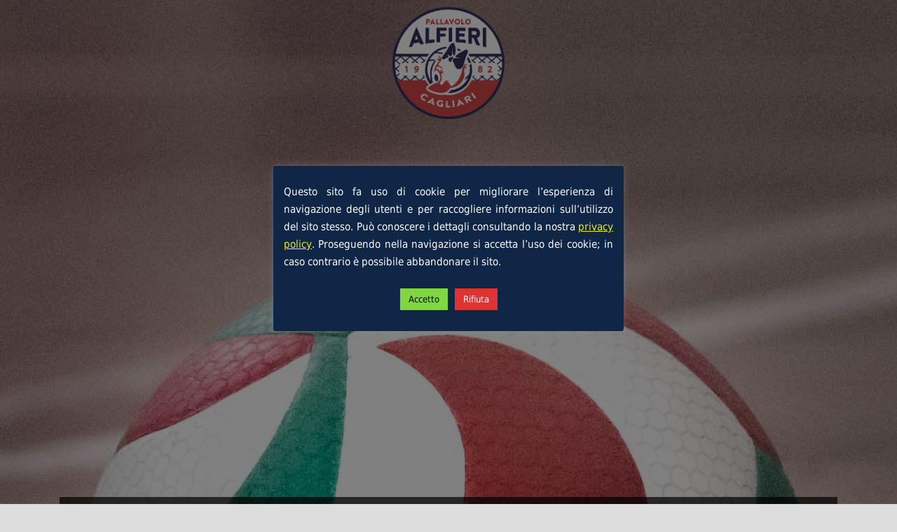

--- FILE ---
content_type: text/html; charset=UTF-8
request_url: https://www.pallavoloalfieri.it/roaster-serie-c-femminile/
body_size: 15521
content:
<!DOCTYPE html>
<!--[if IE 7]><html class="ie ie7 ltie8 ltie9" lang="it-IT"><![endif]-->
<!--[if IE 8]><html class="ie ie8 ltie9" lang="it-IT"><![endif]-->
<!--[if !(IE 7) | !(IE 8)  ]><!-->
<html lang="it-IT">
<!--<![endif]-->

<head>
	<meta charset="UTF-8" />
	<meta name="viewport" content="initial-scale = 1.0" />	
	<link rel="pingback" href="https://www.pallavoloalfieri.it/xmlrpc.php" />
	
	<meta name='robots' content='index, follow, max-image-preview:large, max-snippet:-1, max-video-preview:-1' />
	<style>img:is([sizes="auto" i], [sizes^="auto," i]) { contain-intrinsic-size: 3000px 1500px }</style>
	<!-- Jetpack Site Verification Tags -->
<meta name="google-site-verification" content="hvdxTni56Kq_DWBoYRtRaQa2rTtU1JtErseU9kHWLz4" />

	<!-- This site is optimized with the Yoast SEO plugin v26.6 - https://yoast.com/wordpress/plugins/seo/ -->
	<title>Roaster Serie C Femminile &#8902; ASD Pallavolo Alfieri Cagliari</title>
	<link rel="canonical" href="https://www.pallavoloalfieri.it/roaster-serie-c-femminile/" />
	<meta property="og:locale" content="it_IT" />
	<meta property="og:type" content="article" />
	<meta property="og:title" content="Roaster Serie C Femminile &#8902; ASD Pallavolo Alfieri Cagliari" />
	<meta property="og:description" content="Immagini collegate:" />
	<meta property="og:url" content="https://www.pallavoloalfieri.it/roaster-serie-c-femminile/" />
	<meta property="og:site_name" content="ASD Pallavolo Alfieri Cagliari" />
	<meta property="article:publisher" content="https://www.facebook.com/PallavoloAlfieriCagliari" />
	<meta property="article:modified_time" content="2020-01-16T08:46:10+00:00" />
	<meta property="og:image" content="https://www.pallavoloalfieri.it/wp-content/uploads/2019/04/foto_225.png" />
	<meta property="og:image:width" content="225" />
	<meta property="og:image:height" content="225" />
	<meta property="og:image:type" content="image/png" />
	<meta name="twitter:card" content="summary_large_image" />
	<meta name="twitter:site" content="@alfiericagliari" />
	<script type="application/ld+json" class="yoast-schema-graph">{"@context":"https://schema.org","@graph":[{"@type":"WebPage","@id":"https://www.pallavoloalfieri.it/roaster-serie-c-femminile/","url":"https://www.pallavoloalfieri.it/roaster-serie-c-femminile/","name":"Roaster Serie C Femminile &#8902; ASD Pallavolo Alfieri Cagliari","isPartOf":{"@id":"https://www.pallavoloalfieri.it/#website"},"datePublished":"2019-10-06T14:14:20+00:00","dateModified":"2020-01-16T08:46:10+00:00","breadcrumb":{"@id":"https://www.pallavoloalfieri.it/roaster-serie-c-femminile/#breadcrumb"},"inLanguage":"it-IT","potentialAction":[{"@type":"ReadAction","target":["https://www.pallavoloalfieri.it/roaster-serie-c-femminile/"]}]},{"@type":"BreadcrumbList","@id":"https://www.pallavoloalfieri.it/roaster-serie-c-femminile/#breadcrumb","itemListElement":[{"@type":"ListItem","position":1,"name":"Home","item":"https://www.pallavoloalfieri.it/"},{"@type":"ListItem","position":2,"name":"Roaster Serie C Femminile"}]},{"@type":"WebSite","@id":"https://www.pallavoloalfieri.it/#website","url":"https://www.pallavoloalfieri.it/","name":"ASD Pallavolo Alfieri Cagliari","description":"Sito Web Ufficiale","publisher":{"@id":"https://www.pallavoloalfieri.it/#organization"},"potentialAction":[{"@type":"SearchAction","target":{"@type":"EntryPoint","urlTemplate":"https://www.pallavoloalfieri.it/?s={search_term_string}"},"query-input":{"@type":"PropertyValueSpecification","valueRequired":true,"valueName":"search_term_string"}}],"inLanguage":"it-IT"},{"@type":"Organization","@id":"https://www.pallavoloalfieri.it/#organization","name":"ASD Pallavolo Alfieri Cagliari","url":"https://www.pallavoloalfieri.it/","logo":{"@type":"ImageObject","inLanguage":"it-IT","@id":"https://www.pallavoloalfieri.it/#/schema/logo/image/","url":"https://pallavoloalfie.wpengine.com/wp-content/uploads/2019/03/logo_footer-e1554543193269.png","contentUrl":"https://pallavoloalfie.wpengine.com/wp-content/uploads/2019/03/logo_footer-e1554543193269.png","width":168,"height":225,"caption":"ASD Pallavolo Alfieri Cagliari"},"image":{"@id":"https://www.pallavoloalfieri.it/#/schema/logo/image/"},"sameAs":["https://www.facebook.com/PallavoloAlfieriCagliari","https://x.com/alfiericagliari"]}]}</script>
	<!-- / Yoast SEO plugin. -->


<link rel='dns-prefetch' href='//secure.gravatar.com' />
<link rel='dns-prefetch' href='//stats.wp.com' />
<link rel='dns-prefetch' href='//fonts.googleapis.com' />
<link rel='dns-prefetch' href='//v0.wordpress.com' />
<link rel='dns-prefetch' href='//widgets.wp.com' />
<link rel='dns-prefetch' href='//s0.wp.com' />
<link rel='dns-prefetch' href='//0.gravatar.com' />
<link rel='dns-prefetch' href='//1.gravatar.com' />
<link rel='dns-prefetch' href='//2.gravatar.com' />
<link rel="alternate" type="application/rss+xml" title="ASD Pallavolo Alfieri Cagliari &raquo; Feed" href="https://www.pallavoloalfieri.it/feed/" />
<link rel="alternate" type="application/rss+xml" title="ASD Pallavolo Alfieri Cagliari &raquo; Feed dei commenti" href="https://www.pallavoloalfieri.it/comments/feed/" />
<script type="text/javascript">
/* <![CDATA[ */
window._wpemojiSettings = {"baseUrl":"https:\/\/s.w.org\/images\/core\/emoji\/16.0.1\/72x72\/","ext":".png","svgUrl":"https:\/\/s.w.org\/images\/core\/emoji\/16.0.1\/svg\/","svgExt":".svg","source":{"concatemoji":"https:\/\/www.pallavoloalfieri.it\/wp-includes\/js\/wp-emoji-release.min.js?ver=6.8.3"}};
/*! This file is auto-generated */
!function(s,n){var o,i,e;function c(e){try{var t={supportTests:e,timestamp:(new Date).valueOf()};sessionStorage.setItem(o,JSON.stringify(t))}catch(e){}}function p(e,t,n){e.clearRect(0,0,e.canvas.width,e.canvas.height),e.fillText(t,0,0);var t=new Uint32Array(e.getImageData(0,0,e.canvas.width,e.canvas.height).data),a=(e.clearRect(0,0,e.canvas.width,e.canvas.height),e.fillText(n,0,0),new Uint32Array(e.getImageData(0,0,e.canvas.width,e.canvas.height).data));return t.every(function(e,t){return e===a[t]})}function u(e,t){e.clearRect(0,0,e.canvas.width,e.canvas.height),e.fillText(t,0,0);for(var n=e.getImageData(16,16,1,1),a=0;a<n.data.length;a++)if(0!==n.data[a])return!1;return!0}function f(e,t,n,a){switch(t){case"flag":return n(e,"\ud83c\udff3\ufe0f\u200d\u26a7\ufe0f","\ud83c\udff3\ufe0f\u200b\u26a7\ufe0f")?!1:!n(e,"\ud83c\udde8\ud83c\uddf6","\ud83c\udde8\u200b\ud83c\uddf6")&&!n(e,"\ud83c\udff4\udb40\udc67\udb40\udc62\udb40\udc65\udb40\udc6e\udb40\udc67\udb40\udc7f","\ud83c\udff4\u200b\udb40\udc67\u200b\udb40\udc62\u200b\udb40\udc65\u200b\udb40\udc6e\u200b\udb40\udc67\u200b\udb40\udc7f");case"emoji":return!a(e,"\ud83e\udedf")}return!1}function g(e,t,n,a){var r="undefined"!=typeof WorkerGlobalScope&&self instanceof WorkerGlobalScope?new OffscreenCanvas(300,150):s.createElement("canvas"),o=r.getContext("2d",{willReadFrequently:!0}),i=(o.textBaseline="top",o.font="600 32px Arial",{});return e.forEach(function(e){i[e]=t(o,e,n,a)}),i}function t(e){var t=s.createElement("script");t.src=e,t.defer=!0,s.head.appendChild(t)}"undefined"!=typeof Promise&&(o="wpEmojiSettingsSupports",i=["flag","emoji"],n.supports={everything:!0,everythingExceptFlag:!0},e=new Promise(function(e){s.addEventListener("DOMContentLoaded",e,{once:!0})}),new Promise(function(t){var n=function(){try{var e=JSON.parse(sessionStorage.getItem(o));if("object"==typeof e&&"number"==typeof e.timestamp&&(new Date).valueOf()<e.timestamp+604800&&"object"==typeof e.supportTests)return e.supportTests}catch(e){}return null}();if(!n){if("undefined"!=typeof Worker&&"undefined"!=typeof OffscreenCanvas&&"undefined"!=typeof URL&&URL.createObjectURL&&"undefined"!=typeof Blob)try{var e="postMessage("+g.toString()+"("+[JSON.stringify(i),f.toString(),p.toString(),u.toString()].join(",")+"));",a=new Blob([e],{type:"text/javascript"}),r=new Worker(URL.createObjectURL(a),{name:"wpTestEmojiSupports"});return void(r.onmessage=function(e){c(n=e.data),r.terminate(),t(n)})}catch(e){}c(n=g(i,f,p,u))}t(n)}).then(function(e){for(var t in e)n.supports[t]=e[t],n.supports.everything=n.supports.everything&&n.supports[t],"flag"!==t&&(n.supports.everythingExceptFlag=n.supports.everythingExceptFlag&&n.supports[t]);n.supports.everythingExceptFlag=n.supports.everythingExceptFlag&&!n.supports.flag,n.DOMReady=!1,n.readyCallback=function(){n.DOMReady=!0}}).then(function(){return e}).then(function(){var e;n.supports.everything||(n.readyCallback(),(e=n.source||{}).concatemoji?t(e.concatemoji):e.wpemoji&&e.twemoji&&(t(e.twemoji),t(e.wpemoji)))}))}((window,document),window._wpemojiSettings);
/* ]]> */
</script>
<!-- www.pallavoloalfieri.it is managing ads with Advanced Ads 2.0.15 – https://wpadvancedads.com/ --><script id="advads-ready">
			window.advanced_ads_ready=function(e,a){a=a||"complete";var d=function(e){return"interactive"===a?"loading"!==e:"complete"===e};d(document.readyState)?e():document.addEventListener("readystatechange",(function(a){d(a.target.readyState)&&e()}),{once:"interactive"===a})},window.advanced_ads_ready_queue=window.advanced_ads_ready_queue||[];		</script>
		<style id='wp-emoji-styles-inline-css' type='text/css'>

	img.wp-smiley, img.emoji {
		display: inline !important;
		border: none !important;
		box-shadow: none !important;
		height: 1em !important;
		width: 1em !important;
		margin: 0 0.07em !important;
		vertical-align: -0.1em !important;
		background: none !important;
		padding: 0 !important;
	}
</style>
<link rel='stylesheet' id='wp-block-library-css' href='https://www.pallavoloalfieri.it/wp-includes/css/dist/block-library/style.min.css?ver=6.8.3' type='text/css' media='all' />
<style id='classic-theme-styles-inline-css' type='text/css'>
/*! This file is auto-generated */
.wp-block-button__link{color:#fff;background-color:#32373c;border-radius:9999px;box-shadow:none;text-decoration:none;padding:calc(.667em + 2px) calc(1.333em + 2px);font-size:1.125em}.wp-block-file__button{background:#32373c;color:#fff;text-decoration:none}
</style>
<link rel='stylesheet' id='mediaelement-css' href='https://www.pallavoloalfieri.it/wp-includes/js/mediaelement/mediaelementplayer-legacy.min.css?ver=4.2.17' type='text/css' media='all' />
<link rel='stylesheet' id='wp-mediaelement-css' href='https://www.pallavoloalfieri.it/wp-includes/js/mediaelement/wp-mediaelement.min.css?ver=6.8.3' type='text/css' media='all' />
<style id='jetpack-sharing-buttons-style-inline-css' type='text/css'>
.jetpack-sharing-buttons__services-list{display:flex;flex-direction:row;flex-wrap:wrap;gap:0;list-style-type:none;margin:5px;padding:0}.jetpack-sharing-buttons__services-list.has-small-icon-size{font-size:12px}.jetpack-sharing-buttons__services-list.has-normal-icon-size{font-size:16px}.jetpack-sharing-buttons__services-list.has-large-icon-size{font-size:24px}.jetpack-sharing-buttons__services-list.has-huge-icon-size{font-size:36px}@media print{.jetpack-sharing-buttons__services-list{display:none!important}}.editor-styles-wrapper .wp-block-jetpack-sharing-buttons{gap:0;padding-inline-start:0}ul.jetpack-sharing-buttons__services-list.has-background{padding:1.25em 2.375em}
</style>
<style id='global-styles-inline-css' type='text/css'>
:root{--wp--preset--aspect-ratio--square: 1;--wp--preset--aspect-ratio--4-3: 4/3;--wp--preset--aspect-ratio--3-4: 3/4;--wp--preset--aspect-ratio--3-2: 3/2;--wp--preset--aspect-ratio--2-3: 2/3;--wp--preset--aspect-ratio--16-9: 16/9;--wp--preset--aspect-ratio--9-16: 9/16;--wp--preset--color--black: #000000;--wp--preset--color--cyan-bluish-gray: #abb8c3;--wp--preset--color--white: #ffffff;--wp--preset--color--pale-pink: #f78da7;--wp--preset--color--vivid-red: #cf2e2e;--wp--preset--color--luminous-vivid-orange: #ff6900;--wp--preset--color--luminous-vivid-amber: #fcb900;--wp--preset--color--light-green-cyan: #7bdcb5;--wp--preset--color--vivid-green-cyan: #00d084;--wp--preset--color--pale-cyan-blue: #8ed1fc;--wp--preset--color--vivid-cyan-blue: #0693e3;--wp--preset--color--vivid-purple: #9b51e0;--wp--preset--gradient--vivid-cyan-blue-to-vivid-purple: linear-gradient(135deg,rgba(6,147,227,1) 0%,rgb(155,81,224) 100%);--wp--preset--gradient--light-green-cyan-to-vivid-green-cyan: linear-gradient(135deg,rgb(122,220,180) 0%,rgb(0,208,130) 100%);--wp--preset--gradient--luminous-vivid-amber-to-luminous-vivid-orange: linear-gradient(135deg,rgba(252,185,0,1) 0%,rgba(255,105,0,1) 100%);--wp--preset--gradient--luminous-vivid-orange-to-vivid-red: linear-gradient(135deg,rgba(255,105,0,1) 0%,rgb(207,46,46) 100%);--wp--preset--gradient--very-light-gray-to-cyan-bluish-gray: linear-gradient(135deg,rgb(238,238,238) 0%,rgb(169,184,195) 100%);--wp--preset--gradient--cool-to-warm-spectrum: linear-gradient(135deg,rgb(74,234,220) 0%,rgb(151,120,209) 20%,rgb(207,42,186) 40%,rgb(238,44,130) 60%,rgb(251,105,98) 80%,rgb(254,248,76) 100%);--wp--preset--gradient--blush-light-purple: linear-gradient(135deg,rgb(255,206,236) 0%,rgb(152,150,240) 100%);--wp--preset--gradient--blush-bordeaux: linear-gradient(135deg,rgb(254,205,165) 0%,rgb(254,45,45) 50%,rgb(107,0,62) 100%);--wp--preset--gradient--luminous-dusk: linear-gradient(135deg,rgb(255,203,112) 0%,rgb(199,81,192) 50%,rgb(65,88,208) 100%);--wp--preset--gradient--pale-ocean: linear-gradient(135deg,rgb(255,245,203) 0%,rgb(182,227,212) 50%,rgb(51,167,181) 100%);--wp--preset--gradient--electric-grass: linear-gradient(135deg,rgb(202,248,128) 0%,rgb(113,206,126) 100%);--wp--preset--gradient--midnight: linear-gradient(135deg,rgb(2,3,129) 0%,rgb(40,116,252) 100%);--wp--preset--font-size--small: 13px;--wp--preset--font-size--medium: 20px;--wp--preset--font-size--large: 36px;--wp--preset--font-size--x-large: 42px;--wp--preset--spacing--20: 0.44rem;--wp--preset--spacing--30: 0.67rem;--wp--preset--spacing--40: 1rem;--wp--preset--spacing--50: 1.5rem;--wp--preset--spacing--60: 2.25rem;--wp--preset--spacing--70: 3.38rem;--wp--preset--spacing--80: 5.06rem;--wp--preset--shadow--natural: 6px 6px 9px rgba(0, 0, 0, 0.2);--wp--preset--shadow--deep: 12px 12px 50px rgba(0, 0, 0, 0.4);--wp--preset--shadow--sharp: 6px 6px 0px rgba(0, 0, 0, 0.2);--wp--preset--shadow--outlined: 6px 6px 0px -3px rgba(255, 255, 255, 1), 6px 6px rgba(0, 0, 0, 1);--wp--preset--shadow--crisp: 6px 6px 0px rgba(0, 0, 0, 1);}:where(.is-layout-flex){gap: 0.5em;}:where(.is-layout-grid){gap: 0.5em;}body .is-layout-flex{display: flex;}.is-layout-flex{flex-wrap: wrap;align-items: center;}.is-layout-flex > :is(*, div){margin: 0;}body .is-layout-grid{display: grid;}.is-layout-grid > :is(*, div){margin: 0;}:where(.wp-block-columns.is-layout-flex){gap: 2em;}:where(.wp-block-columns.is-layout-grid){gap: 2em;}:where(.wp-block-post-template.is-layout-flex){gap: 1.25em;}:where(.wp-block-post-template.is-layout-grid){gap: 1.25em;}.has-black-color{color: var(--wp--preset--color--black) !important;}.has-cyan-bluish-gray-color{color: var(--wp--preset--color--cyan-bluish-gray) !important;}.has-white-color{color: var(--wp--preset--color--white) !important;}.has-pale-pink-color{color: var(--wp--preset--color--pale-pink) !important;}.has-vivid-red-color{color: var(--wp--preset--color--vivid-red) !important;}.has-luminous-vivid-orange-color{color: var(--wp--preset--color--luminous-vivid-orange) !important;}.has-luminous-vivid-amber-color{color: var(--wp--preset--color--luminous-vivid-amber) !important;}.has-light-green-cyan-color{color: var(--wp--preset--color--light-green-cyan) !important;}.has-vivid-green-cyan-color{color: var(--wp--preset--color--vivid-green-cyan) !important;}.has-pale-cyan-blue-color{color: var(--wp--preset--color--pale-cyan-blue) !important;}.has-vivid-cyan-blue-color{color: var(--wp--preset--color--vivid-cyan-blue) !important;}.has-vivid-purple-color{color: var(--wp--preset--color--vivid-purple) !important;}.has-black-background-color{background-color: var(--wp--preset--color--black) !important;}.has-cyan-bluish-gray-background-color{background-color: var(--wp--preset--color--cyan-bluish-gray) !important;}.has-white-background-color{background-color: var(--wp--preset--color--white) !important;}.has-pale-pink-background-color{background-color: var(--wp--preset--color--pale-pink) !important;}.has-vivid-red-background-color{background-color: var(--wp--preset--color--vivid-red) !important;}.has-luminous-vivid-orange-background-color{background-color: var(--wp--preset--color--luminous-vivid-orange) !important;}.has-luminous-vivid-amber-background-color{background-color: var(--wp--preset--color--luminous-vivid-amber) !important;}.has-light-green-cyan-background-color{background-color: var(--wp--preset--color--light-green-cyan) !important;}.has-vivid-green-cyan-background-color{background-color: var(--wp--preset--color--vivid-green-cyan) !important;}.has-pale-cyan-blue-background-color{background-color: var(--wp--preset--color--pale-cyan-blue) !important;}.has-vivid-cyan-blue-background-color{background-color: var(--wp--preset--color--vivid-cyan-blue) !important;}.has-vivid-purple-background-color{background-color: var(--wp--preset--color--vivid-purple) !important;}.has-black-border-color{border-color: var(--wp--preset--color--black) !important;}.has-cyan-bluish-gray-border-color{border-color: var(--wp--preset--color--cyan-bluish-gray) !important;}.has-white-border-color{border-color: var(--wp--preset--color--white) !important;}.has-pale-pink-border-color{border-color: var(--wp--preset--color--pale-pink) !important;}.has-vivid-red-border-color{border-color: var(--wp--preset--color--vivid-red) !important;}.has-luminous-vivid-orange-border-color{border-color: var(--wp--preset--color--luminous-vivid-orange) !important;}.has-luminous-vivid-amber-border-color{border-color: var(--wp--preset--color--luminous-vivid-amber) !important;}.has-light-green-cyan-border-color{border-color: var(--wp--preset--color--light-green-cyan) !important;}.has-vivid-green-cyan-border-color{border-color: var(--wp--preset--color--vivid-green-cyan) !important;}.has-pale-cyan-blue-border-color{border-color: var(--wp--preset--color--pale-cyan-blue) !important;}.has-vivid-cyan-blue-border-color{border-color: var(--wp--preset--color--vivid-cyan-blue) !important;}.has-vivid-purple-border-color{border-color: var(--wp--preset--color--vivid-purple) !important;}.has-vivid-cyan-blue-to-vivid-purple-gradient-background{background: var(--wp--preset--gradient--vivid-cyan-blue-to-vivid-purple) !important;}.has-light-green-cyan-to-vivid-green-cyan-gradient-background{background: var(--wp--preset--gradient--light-green-cyan-to-vivid-green-cyan) !important;}.has-luminous-vivid-amber-to-luminous-vivid-orange-gradient-background{background: var(--wp--preset--gradient--luminous-vivid-amber-to-luminous-vivid-orange) !important;}.has-luminous-vivid-orange-to-vivid-red-gradient-background{background: var(--wp--preset--gradient--luminous-vivid-orange-to-vivid-red) !important;}.has-very-light-gray-to-cyan-bluish-gray-gradient-background{background: var(--wp--preset--gradient--very-light-gray-to-cyan-bluish-gray) !important;}.has-cool-to-warm-spectrum-gradient-background{background: var(--wp--preset--gradient--cool-to-warm-spectrum) !important;}.has-blush-light-purple-gradient-background{background: var(--wp--preset--gradient--blush-light-purple) !important;}.has-blush-bordeaux-gradient-background{background: var(--wp--preset--gradient--blush-bordeaux) !important;}.has-luminous-dusk-gradient-background{background: var(--wp--preset--gradient--luminous-dusk) !important;}.has-pale-ocean-gradient-background{background: var(--wp--preset--gradient--pale-ocean) !important;}.has-electric-grass-gradient-background{background: var(--wp--preset--gradient--electric-grass) !important;}.has-midnight-gradient-background{background: var(--wp--preset--gradient--midnight) !important;}.has-small-font-size{font-size: var(--wp--preset--font-size--small) !important;}.has-medium-font-size{font-size: var(--wp--preset--font-size--medium) !important;}.has-large-font-size{font-size: var(--wp--preset--font-size--large) !important;}.has-x-large-font-size{font-size: var(--wp--preset--font-size--x-large) !important;}
:where(.wp-block-post-template.is-layout-flex){gap: 1.25em;}:where(.wp-block-post-template.is-layout-grid){gap: 1.25em;}
:where(.wp-block-columns.is-layout-flex){gap: 2em;}:where(.wp-block-columns.is-layout-grid){gap: 2em;}
:root :where(.wp-block-pullquote){font-size: 1.5em;line-height: 1.6;}
</style>
<link rel='stylesheet' id='contact-form-7-css' href='https://www.pallavoloalfieri.it/wp-content/plugins/contact-form-7/includes/css/styles.css?ver=6.1.4' type='text/css' media='all' />
<link rel='stylesheet' id='cookie-law-info-css' href='https://www.pallavoloalfieri.it/wp-content/plugins/cookie-law-info/legacy/public/css/cookie-law-info-public.css?ver=3.3.9' type='text/css' media='all' />
<link rel='stylesheet' id='cookie-law-info-gdpr-css' href='https://www.pallavoloalfieri.it/wp-content/plugins/cookie-law-info/legacy/public/css/cookie-law-info-gdpr.css?ver=3.3.9' type='text/css' media='all' />
<link rel='stylesheet' id='plyr-css-css' href='https://www.pallavoloalfieri.it/wp-content/plugins/easy-video-player/lib/plyr.css?ver=6.8.3' type='text/css' media='all' />
<link rel='stylesheet' id='tablepress-columnfilterwidgets-css-css' href='https://www.pallavoloalfieri.it/wp-content/plugins/tablepress-datatables-column-filter-widgets/css/ColumnFilterWidgets.min.css?ver=1.2' type='text/css' media='all' />
<link rel='stylesheet' id='style-css' href='https://www.pallavoloalfieri.it/wp-content/themes/volleyball/style.css?ver=6.8.3' type='text/css' media='all' />
<link rel='stylesheet' id='Ubuntu-Condensed-google-font-css' href='https://fonts.googleapis.com/css?family=Ubuntu+Condensed%3Aregular&#038;subset=greek%2Ccyrillic-ext%2Ccyrillic%2Clatin%2Clatin-ext%2Cgreek-ext&#038;ver=6.8.3' type='text/css' media='all' />
<link rel='stylesheet' id='superfish-css' href='https://www.pallavoloalfieri.it/wp-content/themes/volleyball/plugins/superfish/css/superfish.css?ver=6.8.3' type='text/css' media='all' />
<link rel='stylesheet' id='dlmenu-css' href='https://www.pallavoloalfieri.it/wp-content/themes/volleyball/plugins/dl-menu/component.css?ver=6.8.3' type='text/css' media='all' />
<link rel='stylesheet' id='font-awesome-css' href='https://www.pallavoloalfieri.it/wp-content/plugins/elementor/assets/lib/font-awesome/css/font-awesome.min.css?ver=4.7.0' type='text/css' media='all' />
<link rel='stylesheet' id='jquery-fancybox-css' href='https://www.pallavoloalfieri.it/wp-content/themes/volleyball/plugins/fancybox/jquery.fancybox.css?ver=6.8.3' type='text/css' media='all' />
<link rel='stylesheet' id='volleyball_flexslider-css' href='https://www.pallavoloalfieri.it/wp-content/themes/volleyball/plugins/flexslider/flexslider.css?ver=6.8.3' type='text/css' media='all' />
<link rel='stylesheet' id='style-responsive-css' href='https://www.pallavoloalfieri.it/wp-content/themes/volleyball/stylesheet/style-responsive.css?ver=6.8.3' type='text/css' media='all' />
<link rel='stylesheet' id='style-custom-css' href='https://www.pallavoloalfieri.it/wp-content/themes/volleyball/stylesheet/style-custom.css?ver=6.8.3' type='text/css' media='all' />
<link rel='stylesheet' id='jetpack_likes-css' href='https://www.pallavoloalfieri.it/wp-content/plugins/jetpack/modules/likes/style.css?ver=15.2' type='text/css' media='all' />
<link rel='stylesheet' id='tablepress-default-css' href='https://www.pallavoloalfieri.it/wp-content/tablepress-combined.min.css?ver=42' type='text/css' media='all' />
<link rel='stylesheet' id='tablepress-responsive-tables-css' href='https://www.pallavoloalfieri.it/wp-content/plugins/tablepress-responsive-tables/css/tablepress-responsive.min.css?ver=1.8' type='text/css' media='all' />
<link rel='stylesheet' id='ms-main-css' href='https://www.pallavoloalfieri.it/wp-content/plugins/masterslider/public/assets/css/masterslider.main.css?ver=3.2.7' type='text/css' media='all' />
<link rel='stylesheet' id='ms-custom-css' href='https://www.pallavoloalfieri.it/wp-content/uploads/masterslider/custom.css?ver=8.7' type='text/css' media='all' />
<link rel='stylesheet' id='elementor-frontend-css' href='https://www.pallavoloalfieri.it/wp-content/plugins/elementor/assets/css/frontend.min.css?ver=3.33.6' type='text/css' media='all' />
<link rel='stylesheet' id='eael-general-css' href='https://www.pallavoloalfieri.it/wp-content/plugins/essential-addons-for-elementor-lite/assets/front-end/css/view/general.min.css?ver=6.5.4' type='text/css' media='all' />
<script type="text/javascript" src="https://www.pallavoloalfieri.it/wp-includes/js/jquery/jquery.min.js?ver=3.7.1" id="jquery-core-js"></script>
<script type="text/javascript" src="https://www.pallavoloalfieri.it/wp-includes/js/jquery/jquery-migrate.min.js?ver=3.4.1" id="jquery-migrate-js"></script>
<script type="text/javascript" src="https://www.pallavoloalfieri.it/wp-content/plugins/masterslider/includes/modules/elementor/assets/js/elementor-widgets.js?ver=3.2.7" id="masterslider-elementor-widgets-js"></script>
<script type="text/javascript" id="cookie-law-info-js-extra">
/* <![CDATA[ */
var Cli_Data = {"nn_cookie_ids":[],"cookielist":[],"non_necessary_cookies":[],"ccpaEnabled":"","ccpaRegionBased":"","ccpaBarEnabled":"","strictlyEnabled":["necessary","obligatoire"],"ccpaType":"gdpr","js_blocking":"","custom_integration":"","triggerDomRefresh":"","secure_cookies":""};
var cli_cookiebar_settings = {"animate_speed_hide":"500","animate_speed_show":"500","background":"#102647","border":"#b1a6a6c2","border_on":"","button_1_button_colour":"#81d742","button_1_button_hover":"#67ac35","button_1_link_colour":"#000000","button_1_as_button":"1","button_1_new_win":"","button_2_button_colour":"#333","button_2_button_hover":"#292929","button_2_link_colour":"#eeee22","button_2_as_button":"","button_2_hidebar":"","button_3_button_colour":"#dd3333","button_3_button_hover":"#b12929","button_3_link_colour":"#ffffff","button_3_as_button":"1","button_3_new_win":"","button_4_button_colour":"#000","button_4_button_hover":"#000000","button_4_link_colour":"#fff","button_4_as_button":"1","button_7_button_colour":"#61a229","button_7_button_hover":"#4e8221","button_7_link_colour":"#fff","button_7_as_button":"1","button_7_new_win":"","font_family":"inherit","header_fix":"","notify_animate_hide":"1","notify_animate_show":"","notify_div_id":"#cookie-law-info-bar","notify_position_horizontal":"right","notify_position_vertical":"bottom","scroll_close":"","scroll_close_reload":"","accept_close_reload":"","reject_close_reload":"","showagain_tab":"","showagain_background":"#fff","showagain_border":"#000","showagain_div_id":"#cookie-law-info-again","showagain_x_position":"10px","text":"#ffffff","show_once_yn":"","show_once":"10000","logging_on":"","as_popup":"","popup_overlay":"1","bar_heading_text":"","cookie_bar_as":"popup","popup_showagain_position":"top-right","widget_position":"left"};
var log_object = {"ajax_url":"https:\/\/www.pallavoloalfieri.it\/wp-admin\/admin-ajax.php"};
/* ]]> */
</script>
<script type="text/javascript" src="https://www.pallavoloalfieri.it/wp-content/plugins/cookie-law-info/legacy/public/js/cookie-law-info-public.js?ver=3.3.9" id="cookie-law-info-js"></script>
<script type="text/javascript" id="plyr-js-js-extra">
/* <![CDATA[ */
var easy_video_player = {"plyr_iconUrl":"https:\/\/www.pallavoloalfieri.it\/wp-content\/plugins\/easy-video-player\/lib\/plyr.svg","plyr_blankVideo":"https:\/\/www.pallavoloalfieri.it\/wp-content\/plugins\/easy-video-player\/lib\/blank.mp4"};
/* ]]> */
</script>
<script type="text/javascript" src="https://www.pallavoloalfieri.it/wp-content/plugins/easy-video-player/lib/plyr.js?ver=6.8.3" id="plyr-js-js"></script>
<script type="text/javascript" src="https://www.pallavoloalfieri.it/wp-content/plugins/wonderplugin-video-embed/engine/wonderpluginvideoembed.js?ver=2.4" id="wonderplugin-videoembed-script-js"></script>
<link rel="https://api.w.org/" href="https://www.pallavoloalfieri.it/wp-json/" /><link rel="alternate" title="JSON" type="application/json" href="https://www.pallavoloalfieri.it/wp-json/wp/v2/pages/1273" /><link rel="EditURI" type="application/rsd+xml" title="RSD" href="https://www.pallavoloalfieri.it/xmlrpc.php?rsd" />
<link rel='shortlink' href='https://wp.me/PgwXrq-kx' />
<link rel="alternate" title="oEmbed (JSON)" type="application/json+oembed" href="https://www.pallavoloalfieri.it/wp-json/oembed/1.0/embed?url=https%3A%2F%2Fwww.pallavoloalfieri.it%2Froaster-serie-c-femminile%2F" />
<link rel="alternate" title="oEmbed (XML)" type="text/xml+oembed" href="https://www.pallavoloalfieri.it/wp-json/oembed/1.0/embed?url=https%3A%2F%2Fwww.pallavoloalfieri.it%2Froaster-serie-c-femminile%2F&#038;format=xml" />
<script>var ms_grabbing_curosr='https://www.pallavoloalfieri.it/wp-content/plugins/masterslider/public/assets/css/common/grabbing.cur',ms_grab_curosr='https://www.pallavoloalfieri.it/wp-content/plugins/masterslider/public/assets/css/common/grab.cur';</script>
<meta name="generator" content="MasterSlider 3.2.7 - Responsive Touch Image Slider" />
	<style>img#wpstats{display:none}</style>
		<!-- Analytics by WP Statistics - https://wp-statistics.com -->
<link rel="shortcut icon" href="https://www.pallavoloalfieri.it/wp-content/uploads/2022/08/Logo-Alfieri-1982-256x256-1.png" type="image/x-icon" /><!-- load the script for older ie version -->
<!--[if lt IE 9]>
<script src="https://www.pallavoloalfieri.it/wp-content/themes/volleyball/javascript/html5.js" type="text/javascript"></script>
<script src="https://www.pallavoloalfieri.it/wp-content/themes/volleyball/plugins/easy-pie-chart/excanvas.js" type="text/javascript"></script>
<![endif]-->
<meta name="generator" content="Elementor 3.33.6; features: additional_custom_breakpoints; settings: css_print_method-external, google_font-enabled, font_display-auto">
			<style>
				.e-con.e-parent:nth-of-type(n+4):not(.e-lazyloaded):not(.e-no-lazyload),
				.e-con.e-parent:nth-of-type(n+4):not(.e-lazyloaded):not(.e-no-lazyload) * {
					background-image: none !important;
				}
				@media screen and (max-height: 1024px) {
					.e-con.e-parent:nth-of-type(n+3):not(.e-lazyloaded):not(.e-no-lazyload),
					.e-con.e-parent:nth-of-type(n+3):not(.e-lazyloaded):not(.e-no-lazyload) * {
						background-image: none !important;
					}
				}
				@media screen and (max-height: 640px) {
					.e-con.e-parent:nth-of-type(n+2):not(.e-lazyloaded):not(.e-no-lazyload),
					.e-con.e-parent:nth-of-type(n+2):not(.e-lazyloaded):not(.e-no-lazyload) * {
						background-image: none !important;
					}
				}
			</style>
			<link rel="icon" href="https://www.pallavoloalfieri.it/wp-content/uploads/2022/08/cropped-Logo-Alfieri-1982-con-BG-32x32.png" sizes="32x32" />
<link rel="icon" href="https://www.pallavoloalfieri.it/wp-content/uploads/2022/08/cropped-Logo-Alfieri-1982-con-BG-192x192.png" sizes="192x192" />
<link rel="apple-touch-icon" href="https://www.pallavoloalfieri.it/wp-content/uploads/2022/08/cropped-Logo-Alfieri-1982-con-BG-180x180.png" />
<meta name="msapplication-TileImage" content="https://www.pallavoloalfieri.it/wp-content/uploads/2022/08/cropped-Logo-Alfieri-1982-con-BG-270x270.png" />
				<style type="text/css" id="c4wp-checkout-css">
					.woocommerce-checkout .c4wp_captcha_field {
						margin-bottom: 10px;
						margin-top: 15px;
						position: relative;
						display: inline-block;
					}
				</style>
							<style type="text/css" id="c4wp-v3-lp-form-css">
				.login #login, .login #lostpasswordform {
					min-width: 350px !important;
				}
				.wpforms-field-c4wp iframe {
					width: 100% !important;
				}
			</style>
				
<!-- Global site tag (gtag.js) - Google Analytics -->
<script async src="https://www.googletagmanager.com/gtag/js?id=UA-138001711-1"></script>
<script>
  window.dataLayer = window.dataLayer || [];
  function gtag(){dataLayer.push(arguments);}
  gtag('js', new Date());

  gtag('config', 'UA-138001711-1');
</script>
	
	
</head>

<body class="wp-singular page-template-default page page-id-1273 wp-theme-volleyball _masterslider _msp_version_3.2.7 elementor-default elementor-kit-1581">
<div class="body-wrapper  float-menu volleyball-header-style-1" data-home="https://www.pallavoloalfieri.it" >
		<header class="pws-header-wrapper "  >
		<!-- top navigation -->
				
		<!-- logo -->
		<div class="pws-header-inner">
			<div class="pws-header-container container">
				<!-- logo -->
				<div class="pws-logo">
					<a href="https://www.pallavoloalfieri.it" >
						<img src="https://www.pallavoloalfieri.it/wp-content/uploads/2022/08/Logo-Alfieri-1982-con-BG.png" alt="" width="1484" height="1485" />						
					</a>
					<div class="pws-responsive-navigation dl-menuwrapper" id="pws-responsive-navigation" ><button class="dl-trigger">Open Menu</button><ul id="menu-menu-principale" class="dl-menu pws-main-mobile-menu"><li id="menu-item-10" class="menu-item menu-item-type-post_type menu-item-object-page menu-item-home menu-item-10"><a href="https://www.pallavoloalfieri.it/">Home</a></li>
<li id="menu-item-411" class="menu-item menu-item-type-custom menu-item-object-custom menu-item-has-children menu-item-411"><a href="#">Società</a>
<ul class="dl-submenu">
	<li id="menu-item-239" class="menu-item menu-item-type-post_type menu-item-object-page menu-item-239"><a href="https://www.pallavoloalfieri.it/storia/">Storia</a></li>
	<li id="menu-item-2321" class="menu-item menu-item-type-post_type menu-item-object-page menu-item-2321"><a href="https://www.pallavoloalfieri.it/organigramma-societario/">Organigramma societario</a></li>
</ul>
</li>
<li id="menu-item-326" class="menu-item menu-item-type-post_type menu-item-object-page menu-item-326"><a href="https://www.pallavoloalfieri.it/news/">News</a></li>
<li id="menu-item-2308" class="menu-item menu-item-type-post_type menu-item-object-page menu-item-has-children menu-item-2308"><a href="https://www.pallavoloalfieri.it/stagione-2023-2024/">Stagione 2024/2025</a>
<ul class="dl-submenu">
	<li id="menu-item-2505" class="menu-item menu-item-type-post_type menu-item-object-page menu-item-2505"><a href="https://www.pallavoloalfieri.it/domanda-discrizione-anno-sportivo-2024-2025/">DOMANDA D’ISCRIZIONE – Anno sportivo  2024/2025</a></li>
	<li id="menu-item-2309" class="menu-item menu-item-type-post_type menu-item-object-page menu-item-2309"><a href="https://www.pallavoloalfieri.it/roaster-serie-b2-2023-24/">Roaster Serie B2 2023/24</a></li>
	<li id="menu-item-2310" class="menu-item menu-item-type-post_type menu-item-object-page menu-item-2310"><a href="https://www.pallavoloalfieri.it/risultati-e-classifica-b2-f-gir-h-2023-24/">Risultati e Classifica B2/F Gir. H 2023-24</a></li>
</ul>
</li>
<li id="menu-item-205" class="menu-item menu-item-type-post_type menu-item-object-page menu-item-205"><a href="https://www.pallavoloalfieri.it/gallery/">Gallery</a></li>
<li id="menu-item-204" class="menu-item menu-item-type-post_type menu-item-object-page menu-item-204"><a href="https://www.pallavoloalfieri.it/contatti_ns/">Contatti</a></li>
<li id="menu-item-1547" class="menu-item menu-item-type-post_type menu-item-object-page menu-item-1547"><a href="https://www.pallavoloalfieri.it/newsletter/">Newsletter</a></li>
<li id="menu-item-378" class="menu-item menu-item-type-post_type menu-item-object-page menu-item-378"><a href="https://www.pallavoloalfieri.it/diventa-sponsor/">Diventa Sponsor</a></li>
</ul></div>						
				</div>
				
				<!-- navigation -->
				<div class="pws-navigation-wrapper"><div class="pws-navigation-container container"><nav class="pws-navigation" id="pws-main-navigation" role="navigation"><ul id="menu-menu-principale-1" class="sf-menu pws-main-menu"><li  class="menu-item menu-item-type-post_type menu-item-object-page menu-item-home menu-item-10menu-item menu-item-type-post_type menu-item-object-page menu-item-home menu-item-10 pws-normal-menu"><a href="https://www.pallavoloalfieri.it/"><i class="home"></i>Home</a></li>
<li  class="menu-item menu-item-type-custom menu-item-object-custom menu-item-has-children menu-item-411menu-item menu-item-type-custom menu-item-object-custom menu-item-has-children menu-item-411 pws-normal-menu"><a href="#">Società</a>
<ul class="sub-menu">
	<li  class="menu-item menu-item-type-post_type menu-item-object-page menu-item-239"><a href="https://www.pallavoloalfieri.it/storia/">Storia</a></li>
	<li  class="menu-item menu-item-type-post_type menu-item-object-page menu-item-2321"><a href="https://www.pallavoloalfieri.it/organigramma-societario/">Organigramma societario</a></li>
</ul>
</li>
<li  class="menu-item menu-item-type-post_type menu-item-object-page menu-item-326menu-item menu-item-type-post_type menu-item-object-page menu-item-326 pws-normal-menu"><a href="https://www.pallavoloalfieri.it/news/">News</a></li>
<li  class="menu-item menu-item-type-post_type menu-item-object-page menu-item-has-children menu-item-2308menu-item menu-item-type-post_type menu-item-object-page menu-item-has-children menu-item-2308 pws-normal-menu"><a href="https://www.pallavoloalfieri.it/stagione-2023-2024/">Stagione 2024/2025</a>
<ul class="sub-menu">
	<li  class="menu-item menu-item-type-post_type menu-item-object-page menu-item-2505"><a href="https://www.pallavoloalfieri.it/domanda-discrizione-anno-sportivo-2024-2025/">DOMANDA D’ISCRIZIONE – Anno sportivo  2024/2025</a></li>
	<li  class="menu-item menu-item-type-post_type menu-item-object-page menu-item-2309"><a href="https://www.pallavoloalfieri.it/roaster-serie-b2-2023-24/">Roaster Serie B2 2023/24</a></li>
	<li  class="menu-item menu-item-type-post_type menu-item-object-page menu-item-2310"><a href="https://www.pallavoloalfieri.it/risultati-e-classifica-b2-f-gir-h-2023-24/">Risultati e Classifica B2/F Gir. H 2023-24</a></li>
</ul>
</li>
<li  class="menu-item menu-item-type-post_type menu-item-object-page menu-item-205menu-item menu-item-type-post_type menu-item-object-page menu-item-205 pws-normal-menu"><a href="https://www.pallavoloalfieri.it/gallery/">Gallery</a></li>
<li  class="menu-item menu-item-type-post_type menu-item-object-page menu-item-204menu-item menu-item-type-post_type menu-item-object-page menu-item-204 pws-normal-menu"><a href="https://www.pallavoloalfieri.it/contatti_ns/">Contatti</a></li>
<li  class="menu-item menu-item-type-post_type menu-item-object-page menu-item-1547menu-item menu-item-type-post_type menu-item-object-page menu-item-1547 pws-normal-menu"><a href="https://www.pallavoloalfieri.it/newsletter/">Newsletter</a></li>
<li  class="menu-item menu-item-type-post_type menu-item-object-page menu-item-378menu-item menu-item-type-post_type menu-item-object-page menu-item-378 pws-normal-menu"><a href="https://www.pallavoloalfieri.it/diventa-sponsor/">Diventa Sponsor</a></li>
</ul></nav><i class="icon-search fa fa-search pws-menu-search-button" id="pws-menu-search-button" ></i>
<div class="pws-menu-search" id="pws-menu-search">
	<form method="get" id="searchform" action="https://www.pallavoloalfieri.it/">
				<div class="search-text">
			<input type="text" value="Digita parola" name="s" autocomplete="off" data-default="Digita parola" />
		</div>
		<input type="submit" value="" />
		<div class="clear"></div>
	</form>	
</div>	
<div class="clear"></div></div></div><div id="pws-header-substitute" ></div>	
				
				<div class="clear"></div>
			</div>
		</div>
		
				<div class="pws-page-title-wrapper" >
			<div class="pws-page-title-container container" >
				<h1 class="pws-page-title">Roaster Serie C Femminile</h1>
							</div>	
		</div>	
			<div class="clear"></div>
	</header>

		<div class="content-wrapper">
	<div class="pws-content">

		<!-- Above Sidebar Section-->
							<div class="above-sidebar-wrapper"><section id="content-section-1" ><div class="section-container container"><div class="one-fifth column" ><div class="pws-item pws-content-item" ></div></div><div class="one-fifth column" ><div class="pws-item pws-content-item" ></div></div><div class="one-fifth column" ><div class="pws-item pws-content-item" ></div></div><div class="one-fifth column" ><div class="pws-item pws-content-item" ></div></div><div class="one-fifth column" ><div class="pws-item pws-content-item" ></div></div><div class="clear"></div><div class="clear"></div><div class="pws-personnel-item-wrapper" ><div class="clear"></div><div class="four columns"><div class="pws-item pws-personnel-item box-style"><div class="pws-ux pws-personnel-ux"><div class="personnel-item"><div class="personnel-item-inner pws-skin-box"><div class="personnel-author-image pws-skin-border" ></div><div class="personnel-info"><div class="personnel-author pws-skin-title">#3 GARGIULO Elena (Capitano)</div></div><div class="personnel-content pws-skin-content"><p>Ruolo: SCHIACCIATRICE<br />
Nazionalità: Italiana<br />
Altezza: 178<br />
Anno: 1988 </p>
</div></div></div></div></div></div><div class="four columns"><div class="pws-item pws-personnel-item box-style"><div class="pws-ux pws-personnel-ux"><div class="personnel-item"><div class="personnel-item-inner pws-skin-box"><div class="personnel-author-image pws-skin-border" ></div><div class="personnel-info"><div class="personnel-author pws-skin-title"># ATZORI Maria Vittoria</div></div><div class="personnel-content pws-skin-content"><p>Ruolo: SCHIACCIATRICE<br />
Nazionalità: Italiana<br />
Altezza: 176<br />
Anno: 2005 </p>
</div></div></div></div></div></div><div class="four columns"><div class="pws-item pws-personnel-item box-style"><div class="pws-ux pws-personnel-ux"><div class="personnel-item"><div class="personnel-item-inner pws-skin-box"><div class="personnel-author-image pws-skin-border" ></div><div class="personnel-info"><div class="personnel-author pws-skin-title">#6 COLLU Roberta</div></div><div class="personnel-content pws-skin-content"><p>Ruolo:  PALLEGGIATRICE<br />
Nazionalità: Italiana<br />
Altezza: 176<br />
Anno: 1997 </p>
</div></div></div></div></div></div><div class="clear"></div><div class="four columns"><div class="pws-item pws-personnel-item box-style"><div class="pws-ux pws-personnel-ux"><div class="personnel-item"><div class="personnel-item-inner pws-skin-box"><div class="personnel-author-image pws-skin-border" ></div><div class="personnel-info"><div class="personnel-author pws-skin-title"># FARA Sophia</div></div><div class="personnel-content pws-skin-content"><p>Ruolo:  SCHIACCIATRICE<br />
Nazionalità: Italiana<br />
Altezza: 178<br />
Anno: 2003</p>
</div></div></div></div></div></div><div class="four columns"><div class="pws-item pws-personnel-item box-style"><div class="pws-ux pws-personnel-ux"><div class="personnel-item"><div class="personnel-item-inner pws-skin-box"><div class="personnel-author-image pws-skin-border" ></div><div class="personnel-info"><div class="personnel-author pws-skin-title"># LATINI Enrica</div></div><div class="personnel-content pws-skin-content"><p>Ruolo:  CENTRALE<br />
Nazionalità: Italiana<br />
Altezza: 173<br />
Anno: 1994</p>
</div></div></div></div></div></div><div class="four columns"><div class="pws-item pws-personnel-item box-style"><div class="pws-ux pws-personnel-ux"><div class="personnel-item"><div class="personnel-item-inner pws-skin-box"><div class="personnel-author-image pws-skin-border" ></div><div class="personnel-info"><div class="personnel-author pws-skin-title"># ORRO Sara</div></div><div class="personnel-content pws-skin-content"><p>Ruolo:  SCHIACCIATRICE<br />
Nazionalità: Italiana<br />
Altezza: 182<br />
Anno: 1993</p>
</div></div></div></div></div></div><div class="clear"></div><div class="four columns"><div class="pws-item pws-personnel-item box-style"><div class="pws-ux pws-personnel-ux"><div class="personnel-item"><div class="personnel-item-inner pws-skin-box"><div class="personnel-author-image pws-skin-border" ></div><div class="personnel-info"><div class="personnel-author pws-skin-title">#18 PALOMBA Alice</div></div><div class="personnel-content pws-skin-content"><p>Ruolo:  CENTRALE<br />
Nazionalità: Italiana<br />
Altezza: 176<br />
Anno: 2001 </p>
</div></div></div></div></div></div><div class="four columns"><div class="pws-item pws-personnel-item box-style"><div class="pws-ux pws-personnel-ux"><div class="personnel-item"><div class="personnel-item-inner pws-skin-box"><div class="personnel-author-image pws-skin-border" ></div><div class="personnel-info"><div class="personnel-author pws-skin-title"># PARODI Eleonora</div></div><div class="personnel-content pws-skin-content"><p>Ruolo: SCHIACCIATRICE<br />
Nazionalità: Italiana<br />
Altezza: 175<br />
Anno: 2001</p>
</div></div></div></div></div></div><div class="four columns"><div class="pws-item pws-personnel-item box-style"><div class="pws-ux pws-personnel-ux"><div class="personnel-item"><div class="personnel-item-inner pws-skin-box"><div class="personnel-author-image pws-skin-border" ></div><div class="personnel-info"><div class="personnel-author pws-skin-title">#31 PIRRO Francesca</div></div><div class="personnel-content pws-skin-content"><p>Ruolo:  SCHIACCIATRICE<br />
Nazionalità: Italiana<br />
Altezza: 172<br />
Anno: 2003 </p>
</div></div></div></div></div></div><div class="clear"></div><div class="four columns"><div class="pws-item pws-personnel-item box-style"><div class="pws-ux pws-personnel-ux"><div class="personnel-item"><div class="personnel-item-inner pws-skin-box"><div class="personnel-author-image pws-skin-border" ></div><div class="personnel-info"><div class="personnel-author pws-skin-title">#5 SERRA Giulia</div></div><div class="personnel-content pws-skin-content"><p>Ruolo:  OPPOSTO<br />
Nazionalità: Italiana<br />
Altezza: 182<br />
Data di nascita: 2005</p>
</div></div></div></div></div></div><div class="four columns"><div class="pws-item pws-personnel-item box-style"><div class="pws-ux pws-personnel-ux"><div class="personnel-item"><div class="personnel-item-inner pws-skin-box"><div class="personnel-author-image pws-skin-border" ></div><div class="personnel-info"><div class="personnel-author pws-skin-title"># SERRA Silvia</div></div><div class="personnel-content pws-skin-content"><p>Ruolo:  CENTRALE<br />
Nazionalità: Italiana<br />
Altezza: 178<br />
Anno: 2001</p>
</div></div></div></div></div></div><div class="four columns"><div class="pws-item pws-personnel-item box-style"><div class="pws-ux pws-personnel-ux"><div class="personnel-item"><div class="personnel-item-inner pws-skin-box"><div class="personnel-author-image pws-skin-border" ></div><div class="personnel-info"><div class="personnel-author pws-skin-title">#4 SORO Sofia</div></div><div class="personnel-content pws-skin-content"><p>Ruolo:  CENTRALE<br />
Nazionalità: Italiana<br />
Altezza:<br />
Anno: 2005 </p>
</div></div></div></div></div></div><div class="clear"></div><div class="four columns"><div class="pws-item pws-personnel-item box-style"><div class="pws-ux pws-personnel-ux"><div class="personnel-item"><div class="personnel-item-inner pws-skin-box"><div class="personnel-author-image pws-skin-border" ></div><div class="personnel-info"><div class="personnel-author pws-skin-title"># USAI Anna</div></div><div class="personnel-content pws-skin-content"><p>Ruolo:  LIBERO<br />
Nazionalità: Italiana<br />
Altezza: 165<br />
Anno: 2005 </p>
</div></div></div></div></div></div><div class="four columns"><div class="pws-item pws-personnel-item box-style"><div class="pws-ux pws-personnel-ux"><div class="personnel-item"><div class="personnel-item-inner pws-skin-box"><div class="personnel-author-image pws-skin-border" ></div><div class="personnel-info"><div class="personnel-author pws-skin-title">#16 ZEDDA Alessia</div></div><div class="personnel-content pws-skin-content"><p>Ruolo:  LIBERO<br />
Nazionalità: Italiana<br />
Altezza: 163<br />
Anno: 1995 </p>
</div></div></div></div></div></div><div class="clear"></div></div><div class="clear"></div><div class="one-fifth column" ><div class="pws-item pws-content-item" ></div></div><div class="one-fifth column" ><div class="pws-item pws-content-item" ></div></div><div class="one-fifth column" ><div class="pws-item pws-content-item" ></div></div><div class="one-fifth column" ><div class="pws-item pws-content-item" ></div></div><div class="one-fifth column" ><div class="pws-item pws-content-item" ></div></div><div class="clear"></div></div></section></div>
				
		<!-- Sidebar With Content Section-->
					<div class="main-content-container container pws-item-start-content">
				<div class="pws-item pws-main-content">
					<h3>Immagini collegate:</h3>				</div>
			</div>
			
		
		<!-- Below Sidebar Section-->
		
		
	</div><!-- pws-content -->
		<div class="clear" ></div>
	</div><!-- content wrapper -->

		
	<footer class="footer-wrapper" >
				<div class="footer-container container">
										<div class="footer-column three columns" id="footer-widget-1" >
					<div id="pages-2" class="widget widget_pages pws-item pws-widget"><h3 class="pws-widget-title">Risorse Disponibili</h3><div class="clear"></div>
			<ul>
				<li class="page_item page-item-1868"><a href="https://www.pallavoloalfieri.it/alarmsystem/">AlarmSystem</a></li>
<li class="page_item page-item-2122"><a href="https://www.pallavoloalfieri.it/alfieri-foto-gallery/">Alfieri foto gallery</a></li>
<li class="page_item page-item-2446"><a href="https://www.pallavoloalfieri.it/alfieri-young-academy/">Alfieri Young Academy</a></li>
<li class="page_item page-item-1886"><a href="https://www.pallavoloalfieri.it/contributi/">Contributi</a></li>
<li class="page_item page-item-375"><a href="https://www.pallavoloalfieri.it/diventa-sponsor/">Diventa Sponsor</a></li>
<li class="page_item page-item-2501"><a href="https://www.pallavoloalfieri.it/domanda-discrizione-anno-sportivo-2024-2025/">DOMANDA D’ISCRIZIONE &#8211; Anno sportivo  2024/2025</a></li>
<li class="page_item page-item-1544"><a href="https://www.pallavoloalfieri.it/newsletter/">Newsletter</a></li>
<li class="page_item page-item-2314"><a href="https://www.pallavoloalfieri.it/organigramma-societario/">Organigramma societario</a></li>
<li class="page_item page-item-244"><a href="https://www.pallavoloalfieri.it/organigramma-societario_v1/">Organigramma Societario 2022</a></li>
<li class="page_item page-item-3"><a href="https://www.pallavoloalfieri.it/privacy-policy/">Privacy Policy</a></li>
<li class="page_item page-item-297"><a href="https://www.pallavoloalfieri.it/risultati-classifica/">Risultati &#038; Classifica B2 F Gir. G</a></li>
<li class="page_item page-item-1792"><a href="https://www.pallavoloalfieri.it/risultati-e-classifica-b2-femminile-gir-l3-2020-21/">Risultati e Classifica B2 Femminile Gir. L3</a></li>
<li class="page_item page-item-2076"><a href="https://www.pallavoloalfieri.it/risultati-e-classifica-b2-f-gir-c-2022-23/">Risultati e Classifica B2/F Gir. C 2022-23</a></li>
<li class="page_item page-item-2259"><a href="https://www.pallavoloalfieri.it/risultati-e-classifica-b2-f-gir-h-2023-24/">Risultati e Classifica B2/F Gir. H 2023-24</a></li>
<li class="page_item page-item-1941"><a href="https://www.pallavoloalfieri.it/risultati-b2-202122/">Risultati e Classifica B2/F Gir. N 2021-22</a></li>
<li class="page_item page-item-1275"><a href="https://www.pallavoloalfieri.it/risultati-e-classifica-c-femminile-gir-a/">Risultati e Classifica C Femminile Gir. A</a></li>
<li class="page_item page-item-1503"><a href="https://www.pallavoloalfieri.it/risultati-e-classifica-2div-femminile/">Risultati e Classifica Seconda Divisione Femminile</a></li>
<li class="page_item page-item-1779"><a href="https://www.pallavoloalfieri.it/roaster-serie-b-femminile-2020-21/">Roaster Serie B2 2020/21</a></li>
<li class="page_item page-item-1912"><a href="https://www.pallavoloalfieri.it/roaster-serie-b2-2021-22/">Roaster Serie B2 2021/22</a></li>
<li class="page_item page-item-2102"><a href="https://www.pallavoloalfieri.it/roaster-serie-b2-2022-2023/">Roaster Serie B2 2022/23</a></li>
<li class="page_item page-item-2296"><a href="https://www.pallavoloalfieri.it/roaster-serie-b2-2023-24/">Roaster Serie B2 2023/24</a></li>
<li class="page_item page-item-1273 current_page_item"><a href="https://www.pallavoloalfieri.it/roaster-serie-c-femminile/" aria-current="page">Roaster Serie C Femminile</a></li>
<li class="page_item page-item-308"><a href="https://www.pallavoloalfieri.it/roster-b2-2018-2019/">Roster B2 2018/2019</a></li>
<li class="page_item page-item-1466"><a href="https://www.pallavoloalfieri.it/secondadivisione1920/">Seconda Divisione Femminile 2019-2020</a></li>
<li class="page_item page-item-1288"><a href="https://www.pallavoloalfieri.it/serie-c-femminile/">Serie C Femminile</a></li>
<li class="page_item page-item-1348"><a href="https://www.pallavoloalfieri.it/staff-tecnico/">Staff Tecnico</a></li>
<li class="page_item page-item-1271"><a href="https://www.pallavoloalfieri.it/stagione-2019-2020/">Stagione 2019/2020</a></li>
<li class="page_item page-item-1782"><a href="https://www.pallavoloalfieri.it/stagione-2020-2021/">Stagione 2020/2021</a></li>
<li class="page_item page-item-1917"><a href="https://www.pallavoloalfieri.it/stagione-2021-2022/">Stagione 2021/2022</a></li>
<li class="page_item page-item-2106"><a href="https://www.pallavoloalfieri.it/stagione-2022-2023/">Stagione 2022/2023</a></li>
<li class="page_item page-item-2306"><a href="https://www.pallavoloalfieri.it/stagione-2023-2024/">Stagione 2023/2024</a></li>
			</ul>

			</div>				</div>
										<div class="footer-column three columns" id="footer-widget-2" >
					<div id="pws-recent-post-widget-2" class="widget widget_pws-recent-post-widget pws-item pws-widget"><h3 class="pws-widget-title">Ultime Notizie</h3><div class="clear"></div><div class="pws-recent-post-widget"><div class="recent-post-widget"><div class="recent-post-widget-thumbnail"><a href="https://www.pallavoloalfieri.it/regione_sardegna/" ><img src="https://www.pallavoloalfieri.it/wp-content/uploads/2025/09/Regione_Sardegna-150x150.jpg" alt="" width="150" height="150" /></a></div><div class="recent-post-widget-content"><div class="recent-post-widget-title"><a href="https://www.pallavoloalfieri.it/regione_sardegna/" >Il sostegno della Regione Sardegna</a></div><div class="recent-post-widget-info"><div class="blog-info blog-date post-date updated"><i class="icon-calendar fa fa-calendar"></i><a href="https://www.pallavoloalfieri.it/2025/09/30/">30 Set 25</a></div><div class="clear"></div></div></div><div class="clear"></div></div><div class="recent-post-widget"><div class="recent-post-widget-thumbnail"><a href="https://www.pallavoloalfieri.it/open-day-pallavolo-alfieri/" ><img src="https://www.pallavoloalfieri.it/wp-content/uploads/2025/06/openday-2025-150x150.jpg" alt="" width="150" height="150" /></a></div><div class="recent-post-widget-content"><div class="recent-post-widget-title"><a href="https://www.pallavoloalfieri.it/open-day-pallavolo-alfieri/" >OPEN DAY</a></div><div class="recent-post-widget-info"><div class="blog-info blog-date post-date updated"><i class="icon-calendar fa fa-calendar"></i><a href="https://www.pallavoloalfieri.it/2025/06/25/">25 Giu 25</a></div><div class="clear"></div></div></div><div class="clear"></div></div><div class="clear"></div></div></div>				</div>
										<div class="footer-column three columns" id="footer-widget-3" >
					<div id="categories-2" class="widget widget_categories pws-item pws-widget"><h3 class="pws-widget-title">Categorie</h3><div class="clear"></div>
			<ul>
					<li class="cat-item cat-item-63"><a href="https://www.pallavoloalfieri.it/area-tematica/alfieri-young-academy/">Alfieri Young Academy</a>
</li>
	<li class="cat-item cat-item-49"><a href="https://www.pallavoloalfieri.it/area-tematica/gallery/">Gallery</a>
</li>
	<li class="cat-item cat-item-1"><a href="https://www.pallavoloalfieri.it/area-tematica/news/">News</a>
</li>
	<li class="cat-item cat-item-55"><a href="https://www.pallavoloalfieri.it/area-tematica/s3/">S3</a>
</li>
	<li class="cat-item cat-item-43"><a href="https://www.pallavoloalfieri.it/area-tematica/serie-b2/">Serie B2</a>
</li>
	<li class="cat-item cat-item-54"><a href="https://www.pallavoloalfieri.it/area-tematica/serie-c/">Serie C</a>
</li>
	<li class="cat-item cat-item-76"><a href="https://www.pallavoloalfieri.it/area-tematica/serie-d/">Serie D</a>
</li>
	<li class="cat-item cat-item-45"><a href="https://www.pallavoloalfieri.it/area-tematica/under-14/">Under 14</a>
</li>
	<li class="cat-item cat-item-46"><a href="https://www.pallavoloalfieri.it/area-tematica/under-16/">Under 16</a>
</li>
	<li class="cat-item cat-item-44"><a href="https://www.pallavoloalfieri.it/area-tematica/under-18/">Under 18</a>
</li>
	<li class="cat-item cat-item-65"><a href="https://www.pallavoloalfieri.it/area-tematica/under13/">Under13</a>
</li>
			</ul>

			</div>				</div>
										<div class="footer-column three columns" id="footer-widget-4" >
					<div id="fbw_id-2" class="widget widget_fbw_id pws-item pws-widget"><h3 class="pws-widget-title">Seguici su Facebook</h3><div class="clear"></div><div class="fb_loader" style="text-align: center !important;"><img src="https://www.pallavoloalfieri.it/wp-content/plugins/facebook-pagelike-widget/loader.gif" alt="Facebook Pagelike Widget" /></div><div id="fb-root"></div>
        <div class="fb-page" data-href="https://www.facebook.com/PallavoloAlfieriCagliari/" data-width="300" data-height="500" data-small-header="false" data-adapt-container-width="true" data-hide-cover="false" data-show-facepile="true" hide_cta="false" data-tabs="timeline" data-lazy="false"></div></div>        <!-- A WordPress plugin developed by Milap Patel -->
    				</div>
									<div class="clear"></div>
		</div>
				
				<div class="copyright-wrapper">
			<div class="copyright-container container">
				<div class="copyright-left">
					ASD Pallavolo Alfieri Cagliari © 2019. Via Sassari n. 77/A 09124 Cagliari | P.IVA 01666430929 | C.F. 80027270927 | Tel. 070/653859 | Fax 070/653859 | Cod. Fipav 190920130 | <a href="https://www.pallavoloalfieri.it/contributi" target="_blank">Contributi</a>				</div>
				<div class="copyright-right">
									</div>
				<div class="clear"></div>
			</div>
		</div>
			</footer>
	</div> <!-- body-wrapper -->
<script type="speculationrules">
{"prefetch":[{"source":"document","where":{"and":[{"href_matches":"\/*"},{"not":{"href_matches":["\/wp-*.php","\/wp-admin\/*","\/wp-content\/uploads\/*","\/wp-content\/*","\/wp-content\/plugins\/*","\/wp-content\/themes\/volleyball\/*","\/*\\?(.+)"]}},{"not":{"selector_matches":"a[rel~=\"nofollow\"]"}},{"not":{"selector_matches":".no-prefetch, .no-prefetch a"}}]},"eagerness":"conservative"}]}
</script>
<!--googleoff: all--><div id="cookie-law-info-bar" data-nosnippet="true"><span><p style="text-align:justify">Questo sito fa uso di cookie per migliorare l’esperienza di navigazione degli utenti e per raccogliere informazioni sull’utilizzo del sito stesso. Può conoscere i dettagli consultando la nostra <a href="https://www.pallavoloalfieri.it/privacy-policy/" id="CONSTANT_OPEN_URL" target="_blank" class="cli-plugin-main-link">privacy policy</a>. Proseguendo nella navigazione si accetta l’uso dei cookie; in caso contrario è possibile abbandonare il sito.</p><a role='button' data-cli_action="accept" id="cookie_action_close_header" class="medium cli-plugin-button cli-plugin-main-button cookie_action_close_header cli_action_button wt-cli-accept-btn" style="margin:5px">Accetto</a><a href="https://www.google.it" id="CONSTANT_OPEN_URL" class="medium cli-plugin-button cli-plugin-main-button cookie_action_close_header_reject cli_action_button wt-cli-reject-btn" data-cli_action="reject" style="margin:5px">Rifiuta</a></span></div><div id="cookie-law-info-again" data-nosnippet="true"><span id="cookie_hdr_showagain">Privacy &amp; Cookies Policy</span></div><div class="cli-modal" data-nosnippet="true" id="cliSettingsPopup" tabindex="-1" role="dialog" aria-labelledby="cliSettingsPopup" aria-hidden="true">
  <div class="cli-modal-dialog" role="document">
	<div class="cli-modal-content cli-bar-popup">
		  <button type="button" class="cli-modal-close" id="cliModalClose">
			<svg class="" viewBox="0 0 24 24"><path d="M19 6.41l-1.41-1.41-5.59 5.59-5.59-5.59-1.41 1.41 5.59 5.59-5.59 5.59 1.41 1.41 5.59-5.59 5.59 5.59 1.41-1.41-5.59-5.59z"></path><path d="M0 0h24v24h-24z" fill="none"></path></svg>
			<span class="wt-cli-sr-only">Chiudi</span>
		  </button>
		  <div class="cli-modal-body">
			<div class="cli-container-fluid cli-tab-container">
	<div class="cli-row">
		<div class="cli-col-12 cli-align-items-stretch cli-px-0">
			<div class="cli-privacy-overview">
				<h4>Privacy Overview</h4>				<div class="cli-privacy-content">
					<div class="cli-privacy-content-text">This website uses cookies to improve your experience while you navigate through the website. Out of these, the cookies that are categorized as necessary are stored on your browser as they are essential for the working of basic functionalities of the website. We also use third-party cookies that help us analyze and understand how you use this website. These cookies will be stored in your browser only with your consent. You also have the option to opt-out of these cookies. But opting out of some of these cookies may affect your browsing experience.</div>
				</div>
				<a class="cli-privacy-readmore" aria-label="Mostra altro" role="button" data-readmore-text="Mostra altro" data-readless-text="Mostra meno"></a>			</div>
		</div>
		<div class="cli-col-12 cli-align-items-stretch cli-px-0 cli-tab-section-container">
												<div class="cli-tab-section">
						<div class="cli-tab-header">
							<a role="button" tabindex="0" class="cli-nav-link cli-settings-mobile" data-target="necessary" data-toggle="cli-toggle-tab">
								Necessary							</a>
															<div class="wt-cli-necessary-checkbox">
									<input type="checkbox" class="cli-user-preference-checkbox"  id="wt-cli-checkbox-necessary" data-id="checkbox-necessary" checked="checked"  />
									<label class="form-check-label" for="wt-cli-checkbox-necessary">Necessary</label>
								</div>
								<span class="cli-necessary-caption">Sempre abilitato</span>
													</div>
						<div class="cli-tab-content">
							<div class="cli-tab-pane cli-fade" data-id="necessary">
								<div class="wt-cli-cookie-description">
									Necessary cookies are absolutely essential for the website to function properly. This category only includes cookies that ensures basic functionalities and security features of the website. These cookies do not store any personal information.								</div>
							</div>
						</div>
					</div>
																	<div class="cli-tab-section">
						<div class="cli-tab-header">
							<a role="button" tabindex="0" class="cli-nav-link cli-settings-mobile" data-target="non-necessary" data-toggle="cli-toggle-tab">
								Non-necessary							</a>
															<div class="cli-switch">
									<input type="checkbox" id="wt-cli-checkbox-non-necessary" class="cli-user-preference-checkbox"  data-id="checkbox-non-necessary" checked='checked' />
									<label for="wt-cli-checkbox-non-necessary" class="cli-slider" data-cli-enable="Abilitato" data-cli-disable="Disabilitato"><span class="wt-cli-sr-only">Non-necessary</span></label>
								</div>
													</div>
						<div class="cli-tab-content">
							<div class="cli-tab-pane cli-fade" data-id="non-necessary">
								<div class="wt-cli-cookie-description">
									Any cookies that may not be particularly necessary for the website to function and is used specifically to collect user personal data via analytics, ads, other embedded contents are termed as non-necessary cookies. It is mandatory to procure user consent prior to running these cookies on your website.								</div>
							</div>
						</div>
					</div>
										</div>
	</div>
</div>
		  </div>
		  <div class="cli-modal-footer">
			<div class="wt-cli-element cli-container-fluid cli-tab-container">
				<div class="cli-row">
					<div class="cli-col-12 cli-align-items-stretch cli-px-0">
						<div class="cli-tab-footer wt-cli-privacy-overview-actions">
						
															<a id="wt-cli-privacy-save-btn" role="button" tabindex="0" data-cli-action="accept" class="wt-cli-privacy-btn cli_setting_save_button wt-cli-privacy-accept-btn cli-btn">ACCETTA E SALVA</a>
													</div>
						
					</div>
				</div>
			</div>
		</div>
	</div>
  </div>
</div>
<div class="cli-modal-backdrop cli-fade cli-settings-overlay"></div>
<div class="cli-modal-backdrop cli-fade cli-popupbar-overlay"></div>
<!--googleon: all--><script type="text/javascript"></script>			<script>
				const lazyloadRunObserver = () => {
					const lazyloadBackgrounds = document.querySelectorAll( `.e-con.e-parent:not(.e-lazyloaded)` );
					const lazyloadBackgroundObserver = new IntersectionObserver( ( entries ) => {
						entries.forEach( ( entry ) => {
							if ( entry.isIntersecting ) {
								let lazyloadBackground = entry.target;
								if( lazyloadBackground ) {
									lazyloadBackground.classList.add( 'e-lazyloaded' );
								}
								lazyloadBackgroundObserver.unobserve( entry.target );
							}
						});
					}, { rootMargin: '200px 0px 200px 0px' } );
					lazyloadBackgrounds.forEach( ( lazyloadBackground ) => {
						lazyloadBackgroundObserver.observe( lazyloadBackground );
					} );
				};
				const events = [
					'DOMContentLoaded',
					'elementor/lazyload/observe',
				];
				events.forEach( ( event ) => {
					document.addEventListener( event, lazyloadRunObserver );
				} );
			</script>
			<script type="text/javascript" src="https://www.pallavoloalfieri.it/wp-includes/js/dist/hooks.min.js?ver=4d63a3d491d11ffd8ac6" id="wp-hooks-js"></script>
<script type="text/javascript" src="https://www.pallavoloalfieri.it/wp-includes/js/dist/i18n.min.js?ver=5e580eb46a90c2b997e6" id="wp-i18n-js"></script>
<script type="text/javascript" id="wp-i18n-js-after">
/* <![CDATA[ */
wp.i18n.setLocaleData( { 'text direction\u0004ltr': [ 'ltr' ] } );
/* ]]> */
</script>
<script type="text/javascript" src="https://www.pallavoloalfieri.it/wp-content/plugins/contact-form-7/includes/swv/js/index.js?ver=6.1.4" id="swv-js"></script>
<script type="text/javascript" id="contact-form-7-js-translations">
/* <![CDATA[ */
( function( domain, translations ) {
	var localeData = translations.locale_data[ domain ] || translations.locale_data.messages;
	localeData[""].domain = domain;
	wp.i18n.setLocaleData( localeData, domain );
} )( "contact-form-7", {"translation-revision-date":"2024-08-13 15:55:30+0000","generator":"GlotPress\/4.0.1","domain":"messages","locale_data":{"messages":{"":{"domain":"messages","plural-forms":"nplurals=2; plural=n != 1;","lang":"it"},"This contact form is placed in the wrong place.":["Questo modulo di contatto \u00e8 posizionato nel posto sbagliato."],"Error:":["Errore:"]}},"comment":{"reference":"includes\/js\/index.js"}} );
/* ]]> */
</script>
<script type="text/javascript" id="contact-form-7-js-before">
/* <![CDATA[ */
var wpcf7 = {
    "api": {
        "root": "https:\/\/www.pallavoloalfieri.it\/wp-json\/",
        "namespace": "contact-form-7\/v1"
    },
    "cached": 1
};
/* ]]> */
</script>
<script type="text/javascript" src="https://www.pallavoloalfieri.it/wp-content/plugins/contact-form-7/includes/js/index.js?ver=6.1.4" id="contact-form-7-js"></script>
<script type="text/javascript" src="https://www.pallavoloalfieri.it/wp-content/themes/volleyball/plugins/superfish/js/superfish.js?ver=1.0" id="superfish-js"></script>
<script type="text/javascript" src="https://www.pallavoloalfieri.it/wp-includes/js/hoverIntent.min.js?ver=1.10.2" id="hoverIntent-js"></script>
<script type="text/javascript" src="https://www.pallavoloalfieri.it/wp-content/themes/volleyball/plugins/dl-menu/modernizr.custom.js?ver=1.0" id="modernizr-js"></script>
<script type="text/javascript" src="https://www.pallavoloalfieri.it/wp-content/themes/volleyball/plugins/dl-menu/jquery.dlmenu.js?ver=1.0" id="dlmenu-js"></script>
<script type="text/javascript" src="https://www.pallavoloalfieri.it/wp-content/themes/volleyball/plugins/jquery.easing.js?ver=1.0" id="jquery-easing-js"></script>
<script type="text/javascript" src="https://www.pallavoloalfieri.it/wp-content/themes/volleyball/plugins/fancybox/jquery.fancybox.pack.js?ver=1.0" id="jquery-fancybox-js"></script>
<script type="text/javascript" src="https://www.pallavoloalfieri.it/wp-content/themes/volleyball/plugins/fancybox/helpers/jquery.fancybox-media.js?ver=1.0" id="jquery-fancybox-media-js"></script>
<script type="text/javascript" src="https://www.pallavoloalfieri.it/wp-content/themes/volleyball/plugins/fancybox/helpers/jquery.fancybox-thumbs.js?ver=1.0" id="jquery-fancybox-thumbs-js"></script>
<script type="text/javascript" src="https://www.pallavoloalfieri.it/wp-content/themes/volleyball/plugins/flexslider/jquery.flexslider.js?ver=1.0" id="volleyball_flexslider-js"></script>
<script type="text/javascript" src="https://www.pallavoloalfieri.it/wp-content/themes/volleyball/javascript/pws-script.js?ver=1.0" id="pws-script-js"></script>
<script type="text/javascript" src="https://www.pallavoloalfieri.it/wp-content/plugins/advanced-ads/admin/assets/js/advertisement.js?ver=2.0.15" id="advanced-ads-find-adblocker-js"></script>
<script type="text/javascript" id="wp-statistics-tracker-js-extra">
/* <![CDATA[ */
var WP_Statistics_Tracker_Object = {"requestUrl":"https:\/\/www.pallavoloalfieri.it\/wp-json\/wp-statistics\/v2","ajaxUrl":"https:\/\/www.pallavoloalfieri.it\/wp-admin\/admin-ajax.php","hitParams":{"wp_statistics_hit":1,"source_type":"page","source_id":1273,"search_query":"","signature":"5d2f8174669ccd92dfb677c16d2da37a","endpoint":"hit"},"onlineParams":{"wp_statistics_hit":1,"source_type":"page","source_id":1273,"search_query":"","signature":"5d2f8174669ccd92dfb677c16d2da37a","endpoint":"online"},"option":{"userOnline":"1","dntEnabled":"1","bypassAdBlockers":false,"consentIntegration":{"name":null,"status":[]},"isPreview":false,"trackAnonymously":false,"isWpConsentApiActive":false,"consentLevel":"functional"},"jsCheckTime":"60000","isLegacyEventLoaded":"","customEventAjaxUrl":"https:\/\/www.pallavoloalfieri.it\/wp-admin\/admin-ajax.php?action=wp_statistics_custom_event&nonce=50f2043825"};
/* ]]> */
</script>
<script type="text/javascript" src="https://www.pallavoloalfieri.it/wp-content/plugins/wp-statistics/assets/js/tracker.js?ver=14.15.6" id="wp-statistics-tracker-js"></script>
<script type="text/javascript" id="eael-general-js-extra">
/* <![CDATA[ */
var localize = {"ajaxurl":"https:\/\/www.pallavoloalfieri.it\/wp-admin\/admin-ajax.php","nonce":"49a4f3be7b","i18n":{"added":"Added ","compare":"Compare","loading":"Loading..."},"eael_translate_text":{"required_text":"is a required field","invalid_text":"Invalid","billing_text":"Billing","shipping_text":"Shipping","fg_mfp_counter_text":"of"},"page_permalink":"https:\/\/www.pallavoloalfieri.it\/roaster-serie-c-femminile\/","cart_redirectition":"","cart_page_url":"","el_breakpoints":{"mobile":{"label":"Mobile Portrait","value":767,"default_value":767,"direction":"max","is_enabled":true},"mobile_extra":{"label":"Mobile Landscape","value":880,"default_value":880,"direction":"max","is_enabled":false},"tablet":{"label":"Tablet verticale","value":1024,"default_value":1024,"direction":"max","is_enabled":true},"tablet_extra":{"label":"Tablet orizzontale","value":1200,"default_value":1200,"direction":"max","is_enabled":false},"laptop":{"label":"Laptop","value":1366,"default_value":1366,"direction":"max","is_enabled":false},"widescreen":{"label":"Widescreen","value":2400,"default_value":2400,"direction":"min","is_enabled":false}}};
/* ]]> */
</script>
<script type="text/javascript" src="https://www.pallavoloalfieri.it/wp-content/plugins/essential-addons-for-elementor-lite/assets/front-end/js/view/general.min.js?ver=6.5.4" id="eael-general-js"></script>
<script type="text/javascript" id="jetpack-stats-js-before">
/* <![CDATA[ */
_stq = window._stq || [];
_stq.push([ "view", JSON.parse("{\"v\":\"ext\",\"blog\":\"244276368\",\"post\":\"1273\",\"tz\":\"0\",\"srv\":\"www.pallavoloalfieri.it\",\"j\":\"1:15.2\"}") ]);
_stq.push([ "clickTrackerInit", "244276368", "1273" ]);
/* ]]> */
</script>
<script type="text/javascript" src="https://stats.wp.com/e-202552.js" id="jetpack-stats-js" defer="defer" data-wp-strategy="defer"></script>
<script type="text/javascript" src="https://www.pallavoloalfieri.it/wp-content/plugins/facebook-pagelike-widget/fb.js?ver=1.0" id="scfbwidgetscript-js"></script>
<script type="text/javascript" src="https://connect.facebook.net/it_IT/sdk.js?ver=2.0#xfbml=1&amp;version=v18.0" id="scfbexternalscript-js"></script>
<script>!function(){window.advanced_ads_ready_queue=window.advanced_ads_ready_queue||[],advanced_ads_ready_queue.push=window.advanced_ads_ready;for(var d=0,a=advanced_ads_ready_queue.length;d<a;d++)advanced_ads_ready(advanced_ads_ready_queue[d])}();</script><script>(function(){function c(){var b=a.contentDocument||a.contentWindow.document;if(b){var d=b.createElement('script');d.innerHTML="window.__CF$cv$params={r:'9b4592373dcb3488',t:'MTc2NjgwNDQ2NC4wMDAwMDA='};var a=document.createElement('script');a.nonce='';a.src='/cdn-cgi/challenge-platform/scripts/jsd/main.js';document.getElementsByTagName('head')[0].appendChild(a);";b.getElementsByTagName('head')[0].appendChild(d)}}if(document.body){var a=document.createElement('iframe');a.height=1;a.width=1;a.style.position='absolute';a.style.top=0;a.style.left=0;a.style.border='none';a.style.visibility='hidden';document.body.appendChild(a);if('loading'!==document.readyState)c();else if(window.addEventListener)document.addEventListener('DOMContentLoaded',c);else{var e=document.onreadystatechange||function(){};document.onreadystatechange=function(b){e(b);'loading'!==document.readyState&&(document.onreadystatechange=e,c())}}}})();</script></body>
</html>

--- FILE ---
content_type: text/css
request_url: https://www.pallavoloalfieri.it/wp-content/themes/volleyball/style.css?ver=6.8.3
body_size: 22500
content:
/*
Theme Name: Volley Ball
Theme URI: https://photowebstyle.it
Description: Pallavolo Alfieri Cagliari 2019.
Author: Photowebstyle
Author URI: https://www.photowebstyle.it
Version: 2.31
License: PWS@2019
License URI: http://www.gnu.org/licenses/gpl-2.0.html
Text Domain: pws_translate
*/

/*------------------------------------------------------------------
[Table of contents]

1. Initiate Css
	1. Reset
	2. Wordpress Style ( caption / align style )
2. Theme Style
	1. Header
	2. Sidebar
	3. Footer
3.) Content Item
4.) Widget
5.) Default Plugin
6.) Photowebstyle Volley Plugin 
-------------------------------------------------------------------*/

/*--- reset ---*/

html,body,div,span,applet,object,iframe,
h1,h2,h3,h4,h5,h6,p,blockquote,
pre,a,abbr,acronym,address,big,cite,code,del,dfn,em,font,img,ins,kbd,q,
s,samp,small,strike,strong,sub,sup,tt,var,b,i,center,dl,dt,dd,ol,ul,li,
fieldset,form,label,legend,table,caption,tbody,tfoot,thead,tr,th,td,
article,aside,audio,canvas,details,figcaption,figure,footer,header,hgroup,
mark,menu,meter,nav,output,progress,section,summary,time,video{ border:0; outline:0; 
	font-size:100%; vertical-align:baseline; background:transparent; margin:0;padding:0; }
article,aside,dialog,figure,footer,header,hgroup,nav,section,blockquote{ display:block; }
nav ul{ list-style:none; }
ol{ list-style:decimal; }
ul{ list-style:disc; }
ul ul{ list-style:circle; }
blockquote,q{ quotes:none; }
blockquote:before,blockquote:after,q:before,q:after{ content:none; }
ins{ text-decoration:underline; }
del{ text-decoration:line-through; }
mark{ background:none; }
abbr[title],dfn[title]{ border-bottom:1px dotted #000; cursor:help; }
table{ border-collapse:collapse;border-spacing:0; }
hr{ display:block; height:1px; border:0; border-top:1px solid #ccc; margin:1em 0; padding:0;}
input[type=submit],input[type=button],button{ margin:0; padding:0;}
input,select,a img{ vertical-align:middle; }

b, strong{ font-weight: bold; }
i, em{ font-style: italic; }

/*--- clear ---*/
.clear{ display: block; clear: both; visibility: hidden; line-height: 0; height: 0; zoom: 1; }
.clear-fix{ zoom: 1; }
.clear-fix:after{ content: "."; display: block; clear: both; visibility: hidden; line-height: 0; height: 0; }

/*--- wordpress style ---*/
.alignnone { margin: 5px 20px 20px 0; }
.aligncenter, div.aligncenter { display: block; margin: 5px auto 5px auto; }
.alignright { float:right; margin: 5px 0 20px 20px; }
.alignleft { float: left; margin: 5px 20px 20px 0; }
.aligncenter { display: block; margin: 5px auto 5px auto; }
a img.alignright { float: right; margin: 5px 0 20px 20px; }
a img.alignnone { margin: 5px 20px 20px 0;}
a img.alignleft { float: left; margin: 5px 20px 20px 0; }
a img.aligncenter { display: block; margin-left: auto; margin-right: auto; }
.wp-caption { background: #fff; border-width: 1px; border-style: solid; max-width: 96%;
    padding: 5px 3px 10px; text-align: center; }
.wp-caption.alignnone { margin: 5px 20px 20px 0; }
.wp-caption.alignleft { margin: 5px 20px 20px 0; }
.wp-caption.alignright { margin: 5px 0 20px 20px; }
.wp-caption img { border: 0 none; height: auto; margin: 0; max-width: 98.5%; padding: 0; width: auto; }
.wp-caption p.wp-caption-text { font-size: 11px; line-height: 17px; margin: 0; padding: 0 4px 5px; }
.sticky{}
.bypostauthor{}

.gallery-item .gallery-icon { margin-right: 10px; }
i{ margin-right: 5px; }
a{ text-decoration: none; }
p{ margin-bottom: 20px; }
ul, ol{ margin-bottom: 20px; margin-left: 30px; }
body { line-height: 1.7; font-family: Arial, Helvetica, sans-serif; overflow-y: scroll;
	-webkit-text-size-adjust: 100%; -webkit-font-smoothing: antialiased; }
h1, h2, h3, h4, h5, h6 { line-height: 1.3; margin-bottom: 18px; font-weight: 400; }	

/*----------------------------------------------------------------------*/
/*---------------             THEME STYLE             ------------------*/
/*----------------------------------------------------------------------*/

/*--- structure ---*/
.body-wrapper{ overflow: hidden; }
.container{ padding: 0px; margin: 0px auto; /* position: relative; */ }
.column, .columns{ float: left; position: relative; min-height: 1px; }

.one-ninth{ width: 11.111%; }
.one-eighth{ width: 12.5%; }
.one-seventh{ width: 14.285%; }
.one-fifth{ width: 20%; }
.two-fifth{ width: 40%; }
.three-fifth{ width: 60%; }
.four-fifth{ width: 80%; }

.one{ width: 8.333% }
.two{ width: 16.666%; }
.three{ width: 25%; }
.four{ width: 33.333%; }
.five{ width: 41.666%; }
.six{ width: 50%; }
.seven{ width: 58.334%; }
.eight{ width: 66.667%; }
.nine { width: 75%; }
.ten { width: 83.334%; }
.eleven { width: 91.667%; }
.twelve{ width: 100%; }

.ie7 .sf-mega-section.three{ width: 24%; }

.pws-item{ margin: 0px 15px 20px; min-height: 1px; }
.pws-full-size-wrapper .pws-item-no-space{ margin-bottom: 0px; }
.pws-item-no-space{ margin: 0px 20px 40px; }
.pws-item-no-space .pws-item{ margin: 0px; }
.pws-item.pws-main-content { margin-bottom: 55px; }
.pws-item.pws-divider-item{ margin-bottom: 50px }
.section-container, .pws-item-start-content, .pws-parallax-wrapper, .pws-color-wrapper{ padding-top: 60px;  }
.pws-color-wrapper, .pws-parallax-wrapper, .pws-full-size-wrapper{ padding-bottom: 40px; }
.pws-full-size-wrapper .pws-item,
.pws-full-size-wrapper .pws-item-no-space{ margin-left: 0px; margin-right: 0px; }

.ie7 .pws-item-start-content{ overflow: hidden; }
audio{ width: 100%; }
.mejs-container .mejs-controls .mejs-horizontal-volume-slider{ position: relative; clear: both; float: right; top: -31px; }
img, video{ max-width: 100%; height: auto; width: auto; /* for ie8 */ }
.ms-container video{ max-width: none; }
input[type="text"], input[type="email"], input[type="password"], textarea{ 
	border: 0px; outline: none; padding: 6px; max-width: 100%; }

/*--- transition / color animation  ---*/
a{
	transition: color 300ms, background-color 300ms, opacity 300ms;
	-moz-transition: color 300ms, background-color 300ms, opacity 300ms;    /* FF3.7+ */
	-o-transition: color 300ms, background-color 300ms, opacity 300ms;      /* Opera 10.5 */
	-webkit-transition: color 300ms, background-color 300ms, opacity 300ms; /* Saf3.2+, Chrome */ }

/*--- boxed style ---*/	
.body-wrapper.pws-boxed-style { margin: 0px auto;
    -moz-box-shadow: 0px 1px 5px rgba(0, 0, 0, 0.15);
	-webkit-box-shadow: 0px 5px 2px rgba(0, 0, 0, 0.15);
	box-shadow: 0px 1px 5px rgba(0, 0, 0, 0.15); }
	
img.pws-full-boxed-background{ min-height: 100%; min-width: 1024px;
  width: 100%; height: auto; position: fixed; top: 0; left: 0; z-index: -1; }

@media screen and (max-width: 1024px) {
  img.pws-full-boxed-background { left: 50%; margin-left: -512px; }
}

.content-wrapper{ position:relative; z-index: 89; }
	
/*--- top navigation ---*/
.top-navigation-wrapper{ position: relative; z-index: 98; }
.top-navigation-container.container{ position: relative; }
.top-navigation-left{ position: absolute; top: 0px; left: 15px; }
.top-navigation-left-text{ font-size: 12px; letter-spacing: 1px; font-weight: 700; 
	padding: 15px 0px; line-height: 18px; display: inline-block; } 
	
.top-navigation-right{ position: absolute; right: 15px; top: 20px; }
.top-social-wrapper{ padding-top: 11px; padding-bottom: 11px; } /* height = 33px */
.top-social-wrapper .social-icon{ float: left; margin-left: 16px; max-width: 22px; }
.top-social-wrapper .social-icon:first-child{ margin-left: 0px; }
.top-social-wrapper .social-icon a:hover{ opacity: 0.6; filter: alpha(opacity=60); }

/*--- search form ---*/
.pws-navigation-substitute{ position: relative; z-index: 91; }

.pws-nav-search-form-button-wrapper { float: left; border-left-width: 1px; border-right-width: 1px; border-style: solid; }
.pws-nav-search-form form{ position: relative; display: block; }
.pws-nav-search-form input[type="text"]{ margin: 0px; padding: 16px; height: 16px; 
	font-size: 11px; background-color: transparent; font-weight: normal; text-transform: uppercase; }
.pws-nav-search-form .search-text{ float: left; overflow: hidden; width: 0px; }
.pws-nav-search-form-button { overflow: hidden; font-size: 14px; width: 14px; height: 14px; 
	padding: 16px; cursor: pointer; line-height: 1; }
.pws-nav-search-form-button i{ margin: 0px; }

/*--- top login menu---*/
.pws-login-form input[type="text"], .pws-login-form input[type="email"], 
.pws-login-form input[type="password"]{ width: 200px; padding: 12px; margin-bottom: 5px; }
.pws-login-form label { display: block; margin-bottom: 4px; }
.pws-login-form p { margin-bottom: 0px; margin-top: 9px; overflow: hidden; }
.pws-login-form p:first-child{ margin-top: 0px; }
.pws-login-form input[type="submit"] { margin-bottom: 0px; }
.pws-login-form input[type="checkbox"] { margin: 2px 10px 0px 0px; float: left; }
.pws-login-form .login-remember{ padding-top: 3px; }

/*--- header ---*/
.pws-top-woocommerce-button{ cursor: pointer; max-width: 24px; float: left; font-size: 10px; position: relative; }
.pws-top-woocommerce-button .pws-cart-item-count { position: absolute; top: 50%; left: 0px; 
	right: 0px; text-align: center; margin-top: -7px; }
.pws-top-woocommerce-wrapper{ float: right; margin-left: 35px; }
.pws-top-woocommerce{ text-align: center; padding-top: 36px; display: none;
	position: absolute; right: 0px; }
.pws-top-woocommerce .pws-top-woocommerce-inner{ padding: 30px 45px 23px; }
.pws-top-woocommerce .pws-cart-count{ margin-bottom: 8px; }
.pws-top-woocommerce .pws-cart-amount{ margin-bottom: 20px; }
.pws-top-woocommerce-inner > a{ display: block; font-sizE: 14px; font-weight: bold; margin-bottom: 8px; }

.pws-header-wrapper{ z-index: 99; position: relative; 
	background-image: url('images/page-title-background.jpg'); background-repeat: repeat; background-position: center; }
.pws-header-container{ position: relative; z-index: 97; }
.pws-header-wrapper.pws-no-height { position: absolute; top: 0px; left: 0px; right: 0px; background: transparent; }
.admin-bar .pws-header-wrapper.pws-no-height { top: 32px; }

body .body-wrapper.pws-boxed-style .pws-header-wrapper { left: 50%; margin-left: -610px; }

.pws-logo{ margin-left: auto; margin-right: auto; text-align: center; }
.pws-logo h1{ margin-bottom: 0px; line-height: 0; }


#pws-menu-search-button { margin-right: 0px; position: absolute; top: 50%; font-size: 14px;
	padding: 5px; margin-top: -12px; right: 24px; cursor: pointer; }
#pws-menu-search{ position: absolute; top: 100%; right: 0px; width: 250px; display: none; }
#pws-menu-search input[type="text"]{ margin: 0px; background: transparent; padding: 20px 23px; }
#pws-menu-search input[type="submit"]{ display: none; }
	
.pws-navigation-container{ position: relative; } 
.pws-navigation-wrapper.pws-fixed-nav{ position: fixed; top: 0px; left: 0px; right: 0px; z-index: 999; margin: 0px; }
.pws-navigation-wrapper.pws-fixed-nav .pws-navigation{ margin: 0px 15px; }
.pws-navigation-wrapper.pws-fixed-nav .sf-menu > .pws-mega-menu .sf-mega { margin: 0px 15px; }
.pws-navigation-wrapper.pws-fixed-nav #pws-menu-search-button{ right: 39px; }
.admin-bar .pws-fixed-nav{ top: 32px }

.pws-navigation-wrapper{ margin: 0px 15px; }
.pws-navigation-wrapper .pws-main-menu > li{ padding: 0px; }
.pws-navigation-wrapper .pws-main-menu > li > a{ font-size: 17px; margin: 0px; font-weight: bold;
	text-transform: uppercase; padding: 20px 28px; }
.pws-navigation-wrapper .pws-main-menu > li > a.sf-with-ul{ padding-right: 28px; }
.pws-navigation-wrapper .pws-main-menu > li > a.sf-with-ul:after{ display: none; }

.pws-page-title-wrapper { padding: 50px 0px 50px; position: relative; z-index: 89; text-align: center; line-height: 1; }
.pws-page-title-wrapper .pws-page-title-overlay{ position: absolute; top: 0px; right: 0px; bottom: 0px; left: 0px; 
	background: #000; opacity: 0.2; filter: alpha(opacity=20); }
.pws-page-title-wrapper .pws-page-title-container{ position: relative; }
.pws-page-title-wrapper .pws-page-title{ font-size: 35px; font-weight: bold; 
	margin: 0px 20px; display: block; text-transform: uppercase; }
.pws-page-title-wrapper .pws-page-caption{ font-size: 14px; margin: 14px 20px 0px; display: block; font-weight: normal; }
.pws-page-title-wrapper .pws-page-title-gimmick { font-size: 20px; display: block; margin-top: 20px; }	

/*--- header shortcode ---*/
.pws-heading-shortcode.with-background { padding: 8px 19px; display: inline-block; }
.pws-heading-shortcode i { margin-right: 10px; }

/*--- wrapper item ---*/
.pws-color-wrapper, 
.pws-parallax-wrapper{ overflow: hidden; background-position: center 0px; 
	background-repeat: repeat; position: relative; }
	
/*--- sidebar ---*/
.with-sidebar-container .with-sidebar-content{ float: right; }
.pws-widget-title { font-size: 23px; font-weight: bold; margin-bottom: 25px; text-transform: uppercase; }
.pws-sidebar .pws-widget-title{ display: inline-block; padding-right: 4px; }
.pws-sidebar .pws-widget-title:before{ content: "ll"; letter-spacing: 1px; font-family: sans-serif;
	margin-right: 10px; text-transform: none; font-weight: 500; font-size: 22px; }
.widget.pws-widget { margin-bottom: 60px; }

.widget .pws-item.pws-league-table-item,
.widget .pws-small-result-wrapper.pws-item{ margin: 0px; }

/*--- footer ---*/
.footer-wrapper{ position: relative; background-repeat: no-repeat; background-position: right top; }
.footer-wrapper a { cursor: pointer; }
.footer-wrapper .widget.pws-widget { margin-bottom: 60px; }
.footer-wrapper .pws-widget-title { margin-bottom: 35px; }
.footer-container{ padding-top: 60px; }
.ie7 .footer-wrapper{ overflow: hidden; }

.copyright-left { margin: 0px 15px; float: left; }
.copyright-right { margin: 0px 15px; float: right; }
.copyright-wrapper{ border-top-width: 1px; border-top-style: solid; }
.copyright-container{ padding: 15px 0px; }

/*--- shortcode ---*/
.pws-shortcode-wrapper { margin-left: -15px; margin-right: -15px; }

/*--- 404 page not found ---*/
.page-not-found-block { text-align: center; padding: 50px 50px 60px; margin: 50px 0px 50px; }
.page-not-found-block .page-not-found-title { font-size: 45px; line-height: 1; margin-bottom: 17px; }
.page-not-found-block .page-not-found-caption { font-size: 20px; margin-bottom: 35px; }
.page-not-found-block .page-not-found-icon { font-size: 89px; line-height: 1;  margin-bottom: 20px; }
.page-not-found-search { max-width: 300px; margin: 0px auto; }
.page-not-found-search  .gdl-search-form{ padding-right: 30px; }
.page-not-found-search  .gdl-search-form input[type="text"]{ padding: 12px 15px; font-size: 15px;
	border: none; -moz-border-radius: 0; -webkit-border-radius: 0; border-radius: 0;}
.page-not-found-search  .gdl-search-form input[type="submit"]{
	background-image: url('images/light/icon-search.png'); }
	
body.search .page-not-found-block{ margin-top: 0px; }	

/*----------------------------------------------------------------------*/
/*---------------             CONTENT ITEM            ------------------*/
/*----------------------------------------------------------------------*/

/*--- stunning-text ---*/	
.31{ position: relative; }
.pws-stunning-text-item.type-center{ text-align:center;  margin-bottom: 35px; }
.pws-stunning-text-item.type-center .stunning-text-title{ font-size: 33px; font-weight: bold; margin-bottom: 25px; }
.pws-stunning-text-item.type-center .stunning-text-caption{ font-size: 16px; }
.pws-stunning-text-item.type-center .stunning-text-button{ margin: 15px 0px 0px; }

.pws-stunning-text-item.type-normal.pws-button-on{ padding-right: 190px; position: relative; }
.pws-stunning-text-item.type-normal .stunning-text-title{ font-size: 29px; margin-bottom: 18px; }
.pws-stunning-text-item.type-normal .stunning-text-caption{ font-size: 16px; }
.pws-stunning-text-item.type-normal .stunning-text-button{ position: absolute; right: 0px; top: 50%; 
	margin-top: -22px; margin-right: 0px; }

.pws-stunning-text-item.with-padding{ padding: 35px 35px 15px; }
.pws-stunning-text-item.with-padding.with-border{ border-width: 3px; border-style: solid; }
.pws-stunning-text-item.with-padding.pws-button-on{ padding-right: 180px; }
.pws-stunning-text-item.with-padding .stunning-text-button{ right: 40px; }
.pws-stunning-text-item.with-padding .stunning-text-caption{ margin-bottom: 20px; }

/*--- item title ---*/
.pws-item-title-wrapper.pws-item{ margin-bottom: 35px; }
.pws-personnel-item-wrapper div.pws-item-title-wrapper.pws-item.pos-center { margin-bottom: 70px; }
.pws-item-title-wrapper .pws-item-title{ font-size: 23px; font-weight: bold; text-transform: uppercase; 
	margin-bottom: 0px; line-height: 1; display: inline-block; }
.pws-item-title-wrapper .pws-item-title-head{ position: relative; }
.pws-item-title-wrapper .pws-title-navigation{ position: absolute; right: 0px; top: 50%; margin-top: -20px; }
.pws-item-title-wrapper .pws-flex-prev,
.pws-item-title-wrapper .pws-flex-next{ vertical-align: super; font-size: 20px; cursor: pointer; 
	border-radius: 50%; -moz-border-radius: 50%; -webkit-border-radius: 50%; display: inline-block; }
.pws-item-title-wrapper .pws-flex-prev{ margin-right: 8px; padding: 11px 18px 11px 18px; 
	border-radius: 50%; -moz-border-radius: 50%; -webkit-border-radius: 50%; display: inline-block; }
.pws-item-title-wrapper .pws-flex-next{ padding: 11px 18px 11px 18px; }
.pws-item-title-wrapper .pws-item-title-divider{ width: 50px; margin-top: 28px; 
	border-bottom-width: 2px; border-bottom-style: solid; }
.pws-item-title-wrapper.pos-left .pws-item-title-caption{ display: inline-block; font-size: 16px; margin-left: 15px; }
.pws-item-title-wrapper.pos-left .pws-item-title-link{ display: inline-block; font-size: 13px; margin-left: 15px; }
.pws-item-title-wrapper.pos-center .pws-item-title-caption{ margin-top: 28px; font-size: 16px; }
.pws-item-title-wrapper.pos-center .pws-item-title-link{ margin-top: 27px; display: block; }

.pws-item-title-wrapper.pos-left .pws-item-title:before{ content: "ll"; letter-spacing: 1px;
	margin-right: 10px; text-transform: none; font-weight: 500; font-family: sans-serif; }
.pws-item-title-wrapper.pos-center{ text-align: center; }
.pws-item-title-wrapper.pos-center .pws-item-title-divider{ margin-left: auto; margin-right: auto; }
.pws-title-item{ margin-bottom: 20px; }
.pws-title-item .pws-item-title-wrapper.pws-item { margin-bottom: 0px; }
.pws-title-item .pws-item-title-wrapper .pws-item-title { font-size: 39px; }

/*--- accordion / toggle ---*/
.accordion-tab > .accordion-content{ display: none; }
.accordion-tab.active > .accordion-content{ display: block; }

.pws-accordion-item.style-1 .accordion-tab{ overflow: hidden; padding: 11px 0px; 
	border-top-width: 1px; border-top-style: solid; }
.pws-accordion-item.style-1 .accordion-tab:first-child{ border: 0px; padding-top: 0px; }
.pws-accordion-item.style-1 .accordion-title{ font-weight: 700; 
	font-size: 17px; line-height: 35px; margin-bottom: 0px; cursor: pointer; 
	transition: color 200ms; -moz-transition: color 200ms;
	-o-transition: color 200ms; -webkit-transition: color 200ms; }
.pws-accordion-item.style-1 .accordion-title i{ margin-right: 20px; font-size: 13px; 
	width: 9px; height: 13px; padding: 12px 14px 10px; display: inline-block; }
.pws-accordion-item.style-1 .accordion-content{ padding-top: 18px; margin-left: 57px; }
.pws-accordion-item.style-1 .accordion-title span { overflow: hidden; display: block; }
.pws-accordion-item.style-1 .accordion-title i{ float: left;
	transition: color 200ms, background-color 200ms; -moz-transition: color 200ms, background-color 200ms;
	-o-transition: color 200ms, background-color 200ms; -webkit-transition: color 200ms, background-color 200ms; }

.pws-accordion-item.style-2 .accordion-tab{ overflow: hidden; padding-bottom: 4px; }
.pws-accordion-item.style-2 .accordion-title{ padding-bottom: 16px; font-weight: 700; 
	font-size: 15px; line-height: 18px; margin-bottom: 0px; cursor: pointer; }
.pws-accordion-item.style-2 .accordion-title i{ margin-right: 20px; font-size: 13px;  }
.pws-accordion-item.style-2 .accordion-content{ margin-left: 31px;  }

/*--- button ---*/
.pws-button, input[type="button"], input[type="submit"]{ display: inline-block; font-size: 13px; padding: 10px 25px; 
	margin-bottom: 15px; margin-right: 5px; outline: none; cursor: pointer; text-transform: uppercase; 
	font-weight: 700; letter-spacing: 1px; border: none; }
.pws-button.small{ font-size: 11px; padding: 11px 16px; }
.pws-button.large{ font-size: 14px; padding: 13px 25px; }
.pws-button.with-border{ border-bottom-width: 3px; border-bottom-style: solid; }
.pws-button .pws-icon { margin-right: 5px; letter-spacing: 1px; }

/*--- column service ---*/
.pws-column-service-item .column-service-icon{ margin-right: 15px; font-size: 30px; line-height: 18px; }
.pws-column-service-item .column-service-icon i{ margin: 0px; }
.pws-column-service-item .column-service-title{ margin-bottom: 20px; font-size: 18px; line-height: 25px; }
.pws-column-service-item.pws-type-1 .column-service-icon{ float: left; margin-right: 25px; }
.pws-column-service-item.pws-type-1 .column-service-icon.pws-skin-box{ background: transparent; }
.pws-column-service-item.pws-type-1 .column-service-content-wrapper{ overflow: hidden; }

.pws-column-service-item.pws-type-2{ text-align: center; }
.pws-column-service-item.pws-type-2 .column-service-icon{ width: 33px; height: 33px; font-size: 25px; 
	line-height: 36px; padding: 20px; margin: 0px auto 30px; 
	-moz-border-radius: 38px; -webkit-border-radius: 38px; border-radius: 38px; }

/*--- service with image ---*/	
.pws-service-with-image-item .service-with-image-thumbnail{ max-width: 190px; float: left; margin-right: 40px; 
	background: #fff; padding: 7px; border-width: 1px; border-style: solid;
	-moz-border-radius: 50%; -webkit-border-radius: 50%; border-radius: 50%; overflow: hidden; }	
.pws-service-with-image-item .service-with-image-thumbnail img{ display: block; 
	-moz-border-radius: 50%; -webkit-border-radius: 50%; border-radius: 50%; overflow: hidden; }
.pws-service-with-image-item .service-with-image-title{ font-size: 18px; margin-top: 35px; }	
.pws-service-with-image-item .service-with-image-content-wrapper{ overflow: hidden; }	

.pws-service-with-image-item.pws-right{ text-align: right; }
.pws-service-with-image-item.pws-right .service-with-image-thumbnail{ float: right; margin-left: 40px; margin-right: 0px; }
	
/*--- feature media ---*/		
.pws-feature-media-item .feature-media-caption{ font-size: 20px; font-weight: bold; 
	text-align: center; margin: 0px; padding: 16px 20px; }

/*--- divider ---*/
.pws-divider{ border-bottom-width: 1px; border-style: solid; margin: 0px auto; max-width: 100%; }
.pws-divider.double{ height: 3px; border-top-width: 1px; }
.pws-divider.dotted{ border-style: dashed; }
.pws-divider.double-dotted{ height: 3px; border-top-width: 1px; border-style: dashed; }
.pws-divider.thick{ border-bottom-width: 3px; }

/*--- box with icon ---*/
.pws-box-with-icon-item{ text-align: center; padding: 40px 30px 20px; position: relative; }
.pws-box-with-icon-item > i{ font-size: 45px; display: inline-block; margin-bottom: 22px; margin-right: 0; }	
.pws-box-with-icon-item .box-with-icon-title{ font-size: 20px; margin-bottom: 20px; display: block; }	

.pws-box-with-icon-item.pos-left{ text-align: left; padding: 30px 40px 20px; }
.pws-box-with-icon-item.pos-left > i{ float: left; margin: 5px 25px 0px 0px; }

.pws-box-with-icon-item.type-circle .box-with-circle-icon{ padding: 18px; display: inline-block; 
	position: absolute; -moz-border-radius: 30px; -webkit-border-radius: 30px; border-radius: 30px; }
.pws-box-with-icon-item.type-circle .box-with-circle-icon > i{ font-size: 22px; margin-right: 0; }	
.pws-box-with-icon-item.type-circle.pos-top{ padding-top: 50px; }
.pws-box-with-icon-item.type-circle.pos-top .box-with-circle-icon{ top: -30px; left: 50%; margin-left: -30px; }
.pws-box-with-icon-item.type-circle.pos-left{ margin-left: 40px; padding-left: 50px; }
.pws-box-with-icon-item.type-circle.pos-left .box-with-circle-icon{ left: -30px; top: 50%; margin-top: -30px; }

/*-- icon --*/
i.pws-icon { margin-right: 10px; }

/*--- frame ---*/
.pws-frame-shortcode{ line-height: 1; }
.pws-frame-shortcode.pws-align-left{ float: left; margin-right: 20px; margin-bottom: 20px; }
.pws-frame-shortcode.pws-align-right{ float: right; margin-left: 20px; margin-bottom: 20px; }
.pws-frame-shortcode.pws-align-center{ text-align: center; margin-bottom: 20px; }
.pws-frame-shortcode .pws-frame-caption{ display: block; text-align: center; margin-top: 15px; }

.pws-frame{ display: inline-block; max-width: 100%; position: relative; }
.pws-frame img{ display: block; }
.pws-frame.frame-type-border{ padding: 6px; border-style: solid; border-width: 1px; }
.pws-frame.frame-type-solid{ padding: 5px; }
.pws-frame.frame-type-rounded{ overflow: hidden; -moz-border-radius: 10px; -webkit-border-radius: 10px; border-radius: 10px; }
.pws-frame.frame-type-circle{ overflow: hidden; -moz-border-radius: 50%; -webkit-border-radius: 50%; border-radius: 50%; }

.pws-frame.frame-type-solid.frame-type-circle .pws-image-link-shortcode,
.pws-frame.frame-type-border.frame-type-circle .pws-image-link-shortcode{ overflow: hidden;
	-moz-border-radius: 50%; -webkit-border-radius: 50%; border-radius: 50%; }
.pws-frame.frame-type-solid.frame-type-rounded .pws-image-link-shortcode,
.pws-frame.frame-type-border.frame-type-rounded .pws-image-link-shortcode{ overflow: hidden;
	-moz-border-radius: 10px; -webkit-border-radius: 10px; border-radius: 10px; }

.pws-image-frame-item{ text-align: center; line-height: 0; }
.pws-image-frame-item .image-frame-item{ display: inline-block; line-height: 1; }	
	
/*--- image link ---*/
.pws-image-link-shortcode{ position: relative; }
.pws-image-link-shortcode .pws-image-link-overlay{ 
	position: absolute; top: 0px; right: 0px; bottom: 0px; left: 0px; 
	opacity: 0; filter: alpha(opacity=0); cursor: pointer; }	
.pws-image-link-shortcode .pws-image-link-overlay-wrapper{ 
	transition: none; -moz-transition: none; -o-transition: none; -webkit-transition: none; }
.pws-image-link-shortcode .pws-image-link-overlay-wrapper .pws-image-link-icon{ 
	line-height: 1; display: inline-block; width: 56px; height: 56px; margin: -28px 0px 0px -28px;
	opacity: 0; filter: alpha(opacity=0); position: absolute; top: 50%; left: 50%; }
.pws-image-link-shortcode .pws-image-link-overlay-wrapper i{ display: inline-block;
	position: absolute; top: 50%; left: 50%; margin: -28px 0px 0px -28px; opacity: 0; filter: alpha(opacity=0); }
.pws-image-link-shortcode .pws-image-link-overlay-wrapper i.icon-link{ font-size: 18px; padding: 19px 19px 18px 20px; }
.pws-image-link-shortcode .pws-image-link-overlay-wrapper i.icon-search{ font-size: 18px; padding: 19px 19px 18px 20px; }
.pws-image-link-shortcode .pws-image-link-overlay-wrapper i.icon-film{ font-size: 18px; padding: 18px 18px 18px 19px; }	

/*--- personnel ---*/	
.pws-personnel-item.carousel.round-style{ padding-top: 45px; }
.pws-personnel-item.carousel .personnel-item{ margin: 0px 15px; }
.pws-personnel-item.carousel.box-style .personnel-item{ padding-top: 35px; }
.pws-personnel-item.carousel .personnel-item:first-child{ margin-left: 0px; }
.personnel-content .pws-icon { margin-right: 5px; }
.pws-personnel-item.box-style .personnel-item-inner{ padding: 25px 30px; position: relative; }	
.pws-personnel-item.box-style .personnel-item-inner:after{ content: ''; height: 0px; width: 0px; 
	border: 12px solid transparent; position: absolute; right: 0px; bottom: -24px; }
.pws-personnel-item.box-style .personnel-info{ margin-top: 30px; text-align: center; }
.pws-personnel-item.box-style .personnel-author{ font-size: 21px; font-weight: bold; }	
.pws-personnel-item.box-style .personnel-author-image{ width: 65px; height: 65px; 
	position: absolute; left: 50%; top: -35px; margin-left: -35px;
	border-width: 3px; border-style: solid; overflow: hidden;
	-moz-border-radius: 35px; -webkit-border-radius: 35px; border-radius: 35px; }
.pws-personnel-item.box-style .personnel-position{ font-size: 15px; }	
.pws-personnel-item.box-style .personnel-content{ text-align: center; margin-top: 15px; }	
.pws-personnel-item.box-style .personnel-social{ text-align: center; font-size: 20px; margin-top: 14px; }	
.pws-personnel-item.box-style .personnel-social i{ margin: 0px 1px; }	

.pws-personnel-item.plain-style .personnel-item-inner{ padding: 25px 30px; position: relative; }	
.pws-personnel-item.plain-style .personnel-item-inner:after{ content: ''; height: 0px; width: 0px; 
	border: 12px solid transparent; position: absolute; right: 0px; bottom: -24px; }
.pws-personnel-item.plain-style .personnel-info{ margin-top: 20px; text-align: center; }
.pws-personnel-item.plain-style .personnel-author{ font-size: 21px; font-weight: bold; }	
.pws-personnel-item.plain-style .personnel-position{ font-size: 15px; }	
.pws-personnel-item.plain-style .personnel-content{ text-align: center; margin-top: 20px; }	
.pws-personnel-item.plain-style .personnel-social{ text-align: center; font-size: 22px; margin-top: 14px; }
.pws-personnel-item.box-style{ margin-top: 35px; }
.pws-personnel-item.plain-style .personnel-social i{ margin: 0px 10px 0px 0px; }	

.pws-personnel-item.round-style .personnel-item,
.pws-personnel-item.round-style .personnel-author-image{ position: relative; overflow: hidden;
	-moz-border-radius: 50%; -webkit-border-radius: 50%; border-radius: 50%; }
.pws-personnel-item.round-style .personnel-item img{ display: block; }
.pws-personnel-item.round-style .personnel-item-inner{ position: absolute; opacity: 0; filter: alpha(opacity=0);
	top: 50%; left: 40px; right: 40px; text-align: center; background: transparent; }
.pws-personnel-item.round-style .personnel-author{ font-size: 20px; font-weight: bold; margin-bottom: 2px; }
.pws-personnel-item.round-style .personnel-position{ font-size: 16px; font-style: italic; }
.pws-personnel-item.round-style .personnel-content{ margin-top: 20px;  }

/*--- pie chart ---*/
.pws-pie-chart-item { text-align: center; }
.pws-pie-chart-item .pws-chart{ margin: 0px auto 30px;  }
.pws-pie-chart-item .pie-chart-title{ font-size: 17px; font-weight: 400; }

/*--- skill bar ---*/
.pws-skill-bar-wrapper{ margin-bottom: 15px; }

.pws-skill-bar-wrapper .pws-skill-bar-progress{ width: 0; position: relative; }
.pws-skill-bar-wrapper.pws-size-small .pws-skill-bar-progress{ height: 8px; }
.pws-skill-bar-wrapper.pws-size-medium .pws-skill-bar-progress{ padding: 8px 0px; font-size: 15px; }
.pws-skill-bar-wrapper.pws-size-large .pws-skill-bar-progress{ padding: 14px 0px; font-size: 17px; }

.pws-skill-bar-wrapper .skill-bar-content{ font-weight: bold; }
.pws-skill-bar-wrapper.pws-size-small .skill-bar-content{ margin-bottom: 10px; display: block; font-size: 14px; }
.pws-skill-bar-wrapper.pws-size-small { margin-bottom: 20px; }
.pws-skill-bar-wrapper.pws-size-medium .skill-bar-content{ padding: 0px 16px; }
.pws-skill-bar-wrapper.pws-size-medium .skill-bar-content i{ position: absolute; font-size: 15px; 
	right: 8px; top: 50%; margin-top: -8px; }
.pws-skill-bar-wrapper.pws-size-large .skill-bar-content{ padding: 0px 22px; }
.pws-skill-bar-wrapper.pws-size-large .skill-bar-content i{ position: absolute; font-size: 18px; 
	right: 16px; top: 50%; margin-top: -9px;}

/*--- skill round ---*/	
.pws-skill-item-wrapper{ text-align: center; line-height: 1; }
.pws-skill-item-wrapper .pws-skill-item-title{ font-size: 67px; font-weight: bold; margin-bottom: 11px; }
.pws-skill-item-wrapper .pws-skill-item-dot { font-size: 25px; margin-bottom: 8px; }
.pws-skill-item-wrapper .pws-skill-item-caption{ font-size: 24px; }
.pws-skill-item-wrapper.pws-type-2{ margin: 0px; padding: 80px 20px; }

/*--- notification ---*/
.pws-notification{ padding: 13px; }
.pws-notification > i{ float: left; margin-right: 15px; margin-top: 3px; }
.pws-notification > .notification-content{ display: block; overflow: hidden; }
.pws-notification.color-background{ padding: 16px;}
.pws-notification.color-border{ border-width: 3px; border-style: solid; }

/*--- tab ---*/	
.pws-tab-item.horizontal > .tab-title-wrapper{ overflow: hidden; }
.pws-tab-item.horizontal > .tab-title-wrapper .tab-title{ float: left; border-style: solid; border-width: 1px 1px 1px 0px;
	font-size: 13px; line-height: 19px; font-weight: bold; padding: 11px 20px; margin-bottom: 0px; cursor: pointer; }
.pws-tab-item.horizontal > .tab-title-wrapper .tab-title:first-child{ border-left-width: 1px; }
.pws-tab-item.horizontal > .tab-title-wrapper .tab-title i{ margin-right: 10px; }
.pws-tab-item.horizontal > .tab-title-wrapper .tab-title.active{ border-bottom-width: 0px; padding-bottom: 12px; }
.pws-tab-item.horizontal > .tab-content-wrapper{ margin-top: -1px; padding: 20px 20px 0px;
	border-width: 1px; border-style: solid; }
.pws-tab-item.horizontal > .tab-content-wrapper .tab-content{ display: none; }
.pws-tab-item.horizontal > .tab-content-wrapper .tab-content.active{ display: block; }
	
.pws-tab-item.vertical > .tab-title-wrapper{ float: left; margin-right: -1px; max-width: 40%; text-align: center; }
.pws-tab-item.vertical > .tab-title-wrapper .tab-title{ border-style: solid; border-width: 0px 1px 1px;
	font-size: 13px; line-height: 19px; font-weight: bold; padding: 11px 30px; margin-bottom: 0px; cursor: pointer; }
.pws-tab-item.vertical > .tab-title-wrapper .tab-title:first-child{ border-top-width: 1px; }
.pws-tab-item.vertical > .tab-title-wrapper .tab-title.active{ padding-bottom: 12px; border-right-width: 0px; }
.pws-tab-item.vertical > .tab-title-wrapper .tab-title i{ margin-right: 10px; }
.pws-tab-item.vertical > .tab-content-wrapper{ overflow: hidden; padding: 20px 20px 0px; 
	border-width: 1px; border-style: solid; }
.pws-tab-item.vertical > .tab-content-wrapper .tab-content{ display: none; }
.pws-tab-item.vertical > .tab-content-wrapper .tab-content.active{ display: block; }

.pws-tab-item.vertical.right > .tab-title-wrapper{ float: right; margin-left: -1px; margin-right: 0px; }
.pws-tab-item.vertical.right > .tab-title-wrapper .tab-title.active{ border-right-width: 1px; border-left-width: 0px; }

/*--- table ---*/
table{ width: 100%; text-align: center; }
table tr td{ padding: 15px 0px; border-bottom-width: 1px; border-bottom-style: solid; }
table tr th{ padding: 13px 0px; font-size: 16px; font-weight: normal; }
table.style-2{ border-spacing:2px; border-collapse:separate; }
table.style-2 tr td{ border-bottom-width: 0px; }

/*--- testimonial ---*/
.pws-testimonial-item.carousel .testimonial-item{ margin: 0px 15px; }
.pws-testimonial-item.carousel .testimonial-item:first-child{ margin-left: 0px; }

.pws-testimonial-item.round-style .testimonial-item{ padding-bottom: 35px; }	
.pws-testimonial-item.round-style .testimonial-item-inner{ padding: 30px 30px 60px; position: relative;
	-moz-border-radius: 5px; -webkit-border-radius: 5px; border-radius: 5px; }	
.pws-testimonial-item.round-style .testimonial-info{ margin-top: 15px; }
.pws-testimonial-item.round-style .testimonial-author{ font-weight: bold; }
.pws-testimonial-item.round-style .testimonial-author-image{ width: 65px; height: 65px; 
	position: absolute; left: 50%; bottom: -35px; margin-left: -35px;
	border-width: 3px; border-style: solid; overflow: hidden;
	-moz-border-radius: 35px; -webkit-border-radius: 35px; border-radius: 35px; }

.pws-testimonial-item.box-style .testimonial-item{ padding-bottom: 75px; }	
.pws-testimonial-item.box-style .testimonial-item-inner{ padding: 25px 30px; position: relative; }	
.pws-testimonial-item.box-style .testimonial-item-inner:after{ content: ''; height: 0px; width: 0px; 
	border: 12px solid transparent; position: absolute; right: 0px; bottom: -24px; }
.pws-testimonial-item.box-style .testimonial-info{ margin-top: 15px; text-align: right; }
.pws-testimonial-item.box-style .testimonial-author{ font-weight: bold; }
.pws-testimonial-item.box-style .testimonial-author-image{ width: 65px; height: 65px; 
	position: absolute; right: 34px; bottom: -75px; }	

.pws-testimonial-item.plain-style .testimonial-item { text-align: center; font-size: 16px; }	
.pws-testimonial-item.plain-style .testimonial-item-inner{ padding: 25px 30px; position: relative; }	
.pws-testimonial-item.plain-style .testimonial-item-inner:after{ content: ''; height: 0px; width: 0px; 
	border: 12px solid transparent; position: absolute; right: 0px; bottom: -24px; }
.pws-testimonial-item.plain-style .testimonial-info{ margin-top: 15px; font-size: 17px; }
.pws-testimonial-item.plain-style .testimonial-author:before { content: "- "; display: inline; }
.pws-testimonial-item.plain-style.large{ font-size: 20px; }

/*--- block quote ---*/
blockquote{ background-repeat: no-repeat; background-position: 20px 24px; font-size: 18px; font-style: italic;
	background-image: url('images/dark/quote-small.png'); background-size: 24px 20px; padding: 20px 20px 0px 60px;
	border-bottom-width: 1px; border-top-width: 1px; border-style: solid; margin-bottom: 20px; }
blockquote.pws-align-left{ width: 33%; float: left; margin-right: 20px; margin-bottom: 20px; }
blockquote.pws-align-right{ width: 33%; float: right; margin-right: 20px; margin-bottom: 20px; }

/*--- dropcap ---*/
div.pws-dropcap{ margin-top: 2px; margin-bottom: 0px; margin-right: 7px; margin-left: 2px; float: left; font-size: 25px; font-size: 29px; 
	width: 32px; height: 32px; line-height: 30px; text-align: center; float: left; }
div.pws-dropcap.pws-type-circle{ -moz-border-radius: 16px; -webkit-border-radius: 16px; border-radius: 16px; font-size: 18px; margin-right: 10px; }
	
/*--- styled box ---*/
.pws-styled-box-head-wrapper{ overflow: hidden; }
.pws-styled-box-head{ overflow: hidden; height: 40px; }
.pws-styled-box-corner{ float: right; height: 0px; width: 0px; border-style: solid;
	border-width: 0px 40px 40px 0px; border-right-color: transparent; }
	
.pws-styled-box-body{ padding: 45px 40px 25px; }
.pws-styled-box-body.with-head{ padding-top: 5px; }
.pws-styled-box-body .pws-styled-box-head-wrapper{ overflow: hidden; }

/*--- code item ---*/
.pws-code-item{ padding: 7px 15px; border-width: 1px; border-style: solid; overflow: hidden; }
.pws-code-item .pws-code-title{ font-weight: bold; cursor: pointer; }
.pws-code-item .pws-code-title i{ font-size: 9px; margin-right: 7px; }
.pws-code-item .pws-code-content{ padding: 8px 14px; display: none; line-height: 2; }
.pws-code-item.active .pws-code-content{ display: block; line-height: 2; }

/*--- process ---*/
.pws-process-wrapper .pws-process-tab{ padding-bottom: 10px; margin-bottom: 20px; position: relative; }
.pws-process-wrapper .pws-process-tab .pws-process-icon{ width: 24px; height: 24px; line-height: 24px;
	font-size: 22px; padding: 30px; overflow: hidden; border-width: 3px; border-style: solid;
	-moz-border-radius: 50%; -webkit-border-radius: 50%; border-radius: 50%; }
.pws-process-wrapper .pws-process-tab .pws-process-icon i{ margin-right: 0px; }
.pws-process-wrapper .pws-process-tab .pws-process-tab-content{ overflow: hidden; }
.pws-process-wrapper .pws-process-tab .pws-process-title{ font-size: 21px; margin-bottom: 17px; font-weight: normal; }
.pws-process-wrapper .pws-process-tab .process-line{ position: absolute; }
.pws-process-wrapper .pws-process-tab .process-line .process-line-divider{ position: absolute;  }
	
.pws-process-wrapper.pws-vertical-process .pws-process-tab .pws-process-icon{ float: left; margin-right: 30px; text-align: center; }
.pws-process-wrapper.pws-vertical-process .pws-process-tab .process-line{ top: 110px; bottom: 0px; left: 35px; width: 20px; }
.pws-process-wrapper.pws-vertical-process .pws-process-tab .process-line .process-line-divider{ left: 50%; 
	margin-left: -1px; bottom: 5px; top: 0px; border-left-width: 1px; border-left-style: dashed; }
.pws-process-wrapper.pws-vertical-process .pws-process-tab .process-line .icon-chevron-down{ position: absolute; 
	bottom: 0px; margin: 0px; font-size: 20px; }

.pws-process-wrapper.pws-horizontal-process{ text-align: center; }
.pws-process-wrapper.pws-horizontal-process .pws-process-tab .pws-process-icon{ margin: 0px auto 30px;  }
.pws-process-wrapper.pws-horizontal-process .pws-process-tab .process-line{ top: 35px; left: 50%; right: -50%; height: 20px; }
.pws-process-wrapper.pws-horizontal-process .pws-process-tab .process-line .process-line-divider{ 
	left: 75px; right: 55px; top: 50%; margin-top: -1px; border-top-width: 1px; border-top-style: dashed; }
.pws-process-wrapper.pws-horizontal-process .pws-process-tab .process-line .icon-chevron-right{ position: absolute; 
	right: 50px; margin: 0px; font-size: 20px; }

/*----------------------------------------------------------------------*/
/*---------------               MEDIA ITEM            ------------------*/
/*----------------------------------------------------------------------*/
	
/*--- banner ---*/
.pws-banner-images ul.slides li{ margin: 0px 15px; }	
.pws-banner-images ul.slides li:first-child{ margin-left: 0px; }	
.pws-banner-description-item .pws-banner-title{ font-size: 23px; margin-bottom: 15px; font-weight: normal; }
.pws-banner-description-item .pws-banner-description{ margin-bottom: 25px;  }
.pws-banner-description-item .nav-container{ overflow: hidden;  }
.pws-banner-description-item .nav-container.style-1 .flex-direction-nav{ margin-left: 0px; }
.pws-banner-description-item .nav-container.style-1 .flex-control-nav{ display: none;  }	
.pws-banner-images ul.slides li img { width: auto; display: inline-block; }
.pws-banner-images ul.slides li { text-align: center; }

.pws-banner-item-wrapper .flex-direction-nav{ line-height: 1; }
.pws-banner-item-wrapper .flex-direction-nav a{ padding-top: 18px; padding-bottom: 18px; }
.pws-banner-item-wrapper .flex-direction-nav .flex-prev { background: transparent; left: -60px; opacity: 1; font-size: 30px; }
.pws-banner-item-wrapper .flex-direction-nav .flex-next { background: transparent; right: -60px; opacity: 1; font-size: 30px; }

.pws-banner-with-divider-images:first-child img{ border-left: 0px; }
.pws-banner-with-divider-images img { border-width: 1px 0px 1px 1px; border-style: solid; display: block; }

/*--- gallery ---*/
.pws-gallery-item.pws-item{ margin: 0px 15px; }	
.pws-gallery-item.pws-item .gallery-item{ margin: 0px 5px 10px; }	
.pws-gallery-item.pws-item .gallery-item img{ display: block; margin: 0px auto; }	
.pws-gallery-item.pws-item .gallery-caption{ display: block; text-align: center; padding: 7px 0px 6px; }	

.pws-gallery-item.pws-item.pws-gallery-thumbnail .gallery-item{ padding: 5px; cursor: pointer; }
.pws-gallery-item.pws-item .pws-gallery-thumbnail-container{ margin: 0px 5px 10px; position: relative; overflow: hidden; }
.pws-gallery-item.pws-item .pws-gallery-thumbnail-container .pws-gallery-thumbnail{ display: none; }
.pws-gallery-item.pws-item .pws-gallery-thumbnail-container .pws-gallery-thumbnail:first-child{ display: block; }
.pws-gallery-item.pws-item .pws-gallery-thumbnail-container img{ margin: 0px auto; display: block; }
.pws-gallery-item.pws-item .pws-gallery-thumbnail-container .gallery-caption-wrapper{
	position: absolute; bottom: 0px; left: 0px; right: 0px; text-align: center; }
.pws-gallery-item.pws-item .pws-gallery-thumbnail-container .gallery-caption{ padding: 10px 15px; opacity: 0.8; filter: alpha(opacity=80); display: inline-block; max-width: 60%; }
.pws-banner-images.pws-item  .flex-direction-nav i { margin-right: 0px; font-size: 24px; }

/*--- slider caption / stack image ---*/	
.pws-caption-wrapper{ position: absolute; bottom: 0px; left: 0px; right: 0px; z-index: 90; }
.pws-caption-wrapper .pws-caption-inner{ margin: 0px auto; }
.pws-caption-wrapper.position-center{ text-align: center; }
.pws-caption-wrapper.position-left .pws-caption{ float: left; text-align: left; }
.pws-caption-wrapper.position-right .pws-caption{ float: right; text-align: left; }
.pws-caption-wrapper.position-center .pws-caption{ display: inline-block; }
.pws-caption-wrapper .pws-caption{ max-width: 40%; padding: 25px 28px; }
.pws-caption-wrapper .pws-caption .pws-caption-title{ font-size: 24px; line-height: 1; margin-bottom: 10px; }
.pws-full-size-wrapper .pws-caption-wrapper.position-post-right { max-width: 350px; }
.pws-caption-wrapper .pws-caption { opacity: 0.77; filter: alpha(opacity=77); }

.pws-caption-wrapper.post-slider .pws-caption{ max-width: none; background: transparent; }
.pws-caption-wrapper.post-slider .pws-caption .blog-info{ float: left; margin-right: 10px; margin-bottom: 13px; }
.pws-post-slider-item.style-post-bottom .pws-caption .blog-info{ display: none; }
.pws-caption-wrapper.position-post-left{ right: auto; top: 0px; max-width: 40%; }
.pws-caption-wrapper.position-post-right{ left: auto; top: 0px; max-width: 40%; }
.pws-post-slider-item.style-post-left .pws-caption,
.pws-post-slider-item.style-post-right .pws-caption{ padding: 30px 25px; }
.pws-post-slider-item.style-post-left .flex-direction-nav .flex-prev { left: 40%; }
.pws-post-slider-item.style-post-right .flex-direction-nav .flex-next { right: 40%; }
.pws-caption-wrapper.post-slider,
.pws-post-slider-item.style-post-left .flex-prev, 
.pws-post-slider-item.style-post-left .flex-next, 
.pws-post-slider-item.style-post-right .flex-prev, 
.pws-post-slider-item.style-post-right .flex-next{ opacity: 0.8; filter: alpha(opacity=80); }

.pws-post-slider-item { padding-bottom: 25px; }
.pws-post-slider-item.style-no-excerpt .pws-caption-wrapper .pws-caption{ position: relative; margin: 0px; display: inline-block; }
.pws-post-slider-item.style-no-excerpt .pws-caption-wrapper .pws-caption-inner{ position: relative; }
.pws-post-slider-item.style-no-excerpt .pws-caption-wrapper .pws-caption-date { position: absolute; top: -33px; left: 0px; padding: 5px 12px; }
.pws-post-slider-item.style-no-excerpt .pws-caption-wrapper .pws-caption-title { margin-bottom: 0px; }
.pws-post-slider-item.style-no-excerpt .pws-caption-wrapper .pws-title-link { font-size: 18px; position: absolute; right: -26px; top: 0px; height: 30px; padding: 22px 10px; }
.pws-post-slider-item.style-no-excerpt .pws-caption-wrapper .pws-title-link i{ margin-right: 0px; }

.pws-stack-image { position: relative; margin-bottom: 40px; }
.pws-stack-image img{ display: block; }

/* -- Layer slider style modification --*/
body .ls-v5 .ls-bottom-slidebuttons a { width: 18px; }
body .ls-v5 .ls-bottom-slidebuttons, body .ls-v5 .ls-nav-start, body .ls-v5 .ls-nav-stop, body .ls-v5 .ls-nav-sides { top: -45px; }
body .ls-v5 .ls-nav-prev { left: 20px; }
body .ls-v5 .ls-nav-next { right: 20px; }

/* -- Master slider style modification --*/
body .ms-skin-default .ms-nav-prev,
body .ms-skin-default .ms-nav-next{ width: 27px; height: 46px; margin-top: -13px; }
body .ms-skin-default .ms-nav-prev{ background: url('images/master-slider-left.png'); }
body .ms-skin-default .ms-nav-next{ background: url('images/master-slider-right.png'); }
body .ms-skin-default .ms-bullet { background-image: none; ;
	border-width: 2px; border-style: solid; border-color: #ffffff
	-moz-border-radius: 50%; -webkit-border-radius: 50%; border-radius: 50%; 
	transition: background-color 200ms; -moz-transition: background-color 200ms;
	-o-transition: background-color 200ms; -webkit-transition: background-color 200ms;
	margin-bottom: 20px; width: 8px; height: 8px;
	}
body .ms-skin-default .ms-bullet-selected { background-image: none; }
body .ms-skin-default .ms-inner-controls-cont { position: static; }
body .ms-skin-default .ms-bullet.ms-bullet-selected,
body .ms-skin-default .ms-bullet:hover { background: #949494; }
body .ms-skin-default .ms-slide .ms-slide-vcbtn { top: auto; bottom: 60px; right: 50%; margin-right: -14px; }

/*--- price table ---*/
.pws-price-inner-item{ margin: 0px 3px; border-style: solid; border-width: 1px;
	-moz-box-shadow: 0px 0px 8px rgba(0,0,0,0.08); 
	-webkit-box-shadow: 0px 0px 8px rgba(0, 0, 0, 0.08); 
	box-shadow: 0px 0px 8px rgba(0, 0, 0, 0.08); }	
.pws-price-item .price-title-wrapper{ padding-bottom: 5px; text-align: center; }
.pws-price-item .price-title{ font-size: 19px; padding: 6px 0px; margin: 0px; }	
.pws-price-item .price-tag{ font-size: 22px; line-height: 1; padding: 25px 0px; font-weight: bold;
	background-image: url('images/light/price-tag-shadow.png'); background-position: 0px 0px; background-repeat: repeat-x; }	
.pws-price-item .price-content{ text-align: center; font-size: 13px; line-height: 1.5; overflow: hidden; padding-bottom: 5px; }
.pws-price-item .price-content ul{ list-style: none; margin-left: 0px; }
.pws-price-item .price-content ul li{ padding: 12px 20px; border-bottom-width: 1px; border-bottom-style: solid; }
.pws-price-item .price-button{ text-align: center; }
.pws-price-item .price-button .pws-button{ margin: 0px 0px 25px; }

.pws-price-item .best-price{ margin-top: -25px; }
.pws-price-item .best-price .price-title{ font-size: 22px; }
.pws-price-item .best-price .price-tag { padding: 34px 20px; font-size: 30px; }
.pws-price-item .best-price .price-button { padding-bottom: 15px; }
	
/*----------------------------------------------------------------------*/
/*---------------            POST TYPE ITEM           ------------------*/
/*----------------------------------------------------------------------*/

/*--- pagination ---*/
.pws-pagination{ margin: 0px 20px; text-align: right; margin-bottom: 60px; }
.pws-pagination a{ cursor: pointer; }
.pws-pagination .page-numbers.current{ cursor: default; }
.pws-pagination .page-numbers{ display: inline-block; padding: 7px 12px; margin-right: 3px;
	-moz-border-radius: 3px; -webkit-border-radius: 3px; border-radius: 3px; }

/*--- social share ---*/
.pws-social-share{ margin-bottom: 40px; line-height: 1; padding: 27px 27px 22px; }
.pws-social-share .social-share-title{ font-size: 15px; line-height: 23px; font-weight: bold; float: left; 
	margin-right: 20px; margin-bottom: 0px;  }
.pws-social-share a{ display: inline-block; width: 23px; margin-right: 6px; opacity: 0.5; filter: alpha(opacity=50); }
.pws-social-share a:hover{ opacity: 1; filter: alpha(opacity=100); }
.pws-social-share a img{ display: block; }

/*--- post author ---*/
.pws-post-author{ margin-bottom: 45px; }
.pws-post-author .post-author{ font-size: 17px; margin-bottom: 10px; }
.pws-post-author .post-author-title{ font-size: 17px; font-weight: 700; text-transform: uppercase; 
	margin-bottom: 15px; padding-top: 10px; padding-bottom: 8px; border-bottom-width: 0px; border-bottom-style: solid; } 
.pws-post-author .post-author-avartar{ float: left; margin-right: 20px; }
.pws-post-author .post-author-content{ overflow: hidden; }

/*--- comment ---*/
.pws-comments-area{ margin-bottom: 60px; }
.pws-comments-area .comments-title { font-size: 12px; font-weight: 700; text-transform: uppercase;
	margin-bottom: 20px; padding-top: 30px; padding-bottom: 8px; border-bottom-width: 0px; border-bottom-style: solid; letter-spacing: 2px; }
.pws-comments-area ol.commentlist { list-style: none; margin-left: 0px; }
.pws-comments-area ol.commentlist .comment-article{ margin-bottom: 30px; padding-bottom: 5px;
	border-bottom-width: 1px; border-bottom-style: solid; }
.pws-comments-area ol.commentlist ol.children{ list-style: none; margin-left: 40px; }
.pws-comments-area .comment-avatar{ float: left; overflow: hidden; margin-right: 20px;
	-moz-border-radius: 5px; -webkit-border-radius: 5px; border-radius: 5px;  }
.pws-comments-area .comment-avatar img{ display: block; }
.pws-comments-area .comment-body{ overflow: hidden; position: relative; }
.pws-comments-area .comment-author{ font-size: 15px; font-weight: bold; margin-bottom: 4px; }
.pws-comments-area .comment-reply{ position: absolute; top: 0px; right: 0px; font-size: 15px; }
.pws-comments-area .comment-reply i{ margin-right: 12px; }
.pws-comments-area .comment-time { line-height: 20px; margin-bottom: 5px; }
.pws-comments-area .comment-time i { font-size: 16px; line-height: 20px; float: left; margin-right: 6px; }
.pws-comments-area .comment-time time{ font-style: italic; }
.pws-comments-area .comment-content{ margin-top: 15px; }

.comment-respond .comment-form{ width: 101%; }
.comment-respond .comment-reply-title{ font-size: 12px; font-weight: 700; text-transform: uppercase; 
	margin-bottom: 15px; padding-top: 10px; padding-bottom: 8px; border-bottom-width: 0px; border-bottom-style: solid; letter-spacing: 2px; } 
.comment-respond .comment-form-head > input{ float: left; width: 28.5%; margin: 0 0 0 1.5%; padding: 11px 1.5%; border: 0px; 
	-moz-border-radius: 3px; -webkit-border-radius: 3px; border-radius: 3px; }
.comment-respond .comment-form-head > input:first-child{ width: 30%; margin-left: 0%; }
.comment-respond .comment-form-comment > textarea{ margin: 9px 0 0; padding: 11px 2%; width: 95%; border: 0px; 
	-moz-border-radius: 3px; -webkit-border-radius: 3px; border-radius: 3px; display: block; }
.comment-respond .comment-form-comment > textarea:focus{ outline: none; }
.comment-respond .form-submit > input[type="submit"]{ margin-bottom: 0px; margin-top: 20px; padding: 15px 20px; font-size: 11px; }

p.comment-form-cookies-consent { margin-top: 12px; }
.comment-form-comment { margin-bottom: 13px; }
	
/*--- blog ---*/
.pws-blog-thumbnail { position: relative; }
.pws-blog-thumbnail .icon-bullhorn{ margin-right: 9px; }
.pws-blog-thumbnail .pws-sticky-banner { position: absolute; bottom: 0px;  
	font-size: 12px; font-weight: bold; padding: 7px 15px; text-transform: uppercase; right: 0; }

.pws-blog-thumbnail{ background: #000000; }
.pws-blog-thumbnail.pws-audio{ background: transparent; }
.format-gallery .pws-blog-thumbnail{ background: transparent; }
.pws-blog-thumbnail > a > img{ 	
	transition: opacity 300ms; -moz-transition: opacity 300ms;
	-o-transition: opacity 300ms; -webkit-transition: opacity 300ms; }
.pws-blog-thumbnail > a > img:hover{ opacity: 0.8; filter: alpha(opacity=80); }

.pws-blog-carousel-item.pws-item .pws-blog-grid:first-child{ margin-left: 0px; }
.pws-item.pws-blog-grid { margin-bottom: 50px; }
.pws-blog-grid .pws-blog-title{ font-size: 19px; margin-bottom: 10px; font-weight: bold; text-transform: uppercase; }
.pws-blog-grid .pws-blog-thumbnail{ margin-bottom: 25px; }
.pws-blog-grid .pws-blog-thumbnail img{ display: block; margin: 0px auto; }
.pws-blog-grid .pws-blog-info{ line-height: 18px; font-size: 13px;	 margin-bottom: 15px;  }
.pws-blog-grid .pws-blog-info i{ font-size: 15px; margin-right: 10px; }
.pws-blog-grid .pws-blog-info .blog-info{ float: left; margin-right: 18px; margin-bottom: 5px }
.pws-blog-grid .pws-blog-content{ position: relative; }
.pws-blog-grid .pws-blog-content .blog-info.blog-comment { position: absolute; right: 5px; bottom: 3px; }
.pws-blog-grid .excerpt-read-more{ margin-top: 20px; margin-bottom: 0px; display: inline-block; font-weight: bold; }

.pws-blog-widget.pws-item{ margin-bottom: 30px; }
.pws-blog-widget .pws-blog-thumbnail { width: 133px; float: left; }
.pws-blog-widget .pws-blog-thumbnail .pws-sticky-banner{ display: none; } 
.pws-blog-widget .blog-date-wrapper{ width: 50px; text-align: center; float: left; padding: 14px 8px; }
.pws-blog-widget .blog-date-wrapper span{ display: block; line-height: 1; margin: 2px 0px; }
.pws-blog-widget .blog-date-wrapper .blog-date-day{ font-size: 35px; font-weight: bold; }
.pws-blog-widget .blog-date-wrapper .blog-date-month{ font-size: 15px; text-transform: uppercase; }
.pws-blog-widget .pws-blog-title{ font-size: 18px; margin-bottom: 5px; font-weight: bold; }
.pws-blog-widget .pws-blog-info i{ font-size: 15px; margin-right: 8px; }
.pws-blog-widget .pws-blog-info .blog-info{ float: left; margin-right: 20px; }
.pws-blog-widget .post-header { overflow: hidden; padding: 25px 25px 20px; min-height: 55px; }

.pws-item.pws-blog-medium { margin-bottom: 50px; }	
.pws-blog-medium .pws-blog-thumbnail{ margin-right: 30px; float: left; width: 35%; }
.pws-blog-medium .pws-blog-thumbnail img{ display: block; margin: 0px auto;  }
.pws-blog-medium .pws-blog-content-wrapper{ overflow: hidden;  }
.pws-blog-medium .pws-blog-title{ font-size: 27px; font-weight: bold; margin-bottom: 15px; }
.pws-blog-medium .pws-blog-info{ margin-bottom: 20px; line-height: 18px; font-size: 13px; 
	border-bottom-width: 1px; border-top-width: 1px; border-style: solid; padding: 9px 0px 2px; }
.pws-blog-medium .pws-blog-info i{ font-size: 15px; margin-right: 9px; }
.pws-blog-medium .pws-blog-info .blog-info{ float: left; margin-right: 20px; margin-bottom: 5px; }
.pws-blog-medium .pws-blog-info .pws-seperator{ margin-right: 18px; float: left; margin-bottom: 5px; }
.pws-blog-medium .pws-blog-info .pws-seperator:first-child{ display: none; }
.pws-blog-medium .pws-blog-content{ margin-bottom: 22px; position: relative; }
.pws-blog-medium .pws-blog-content .blog-info.blog-comment { position: absolute; right: 5px; bottom: 3px; }
.pws-blog-medium .excerpt-read-more{ margin-top: 22px; margin-bottom: 0px; display: inline-block; font-weight: bold; }

.pws-item.pws-blog-full{ margin-bottom: 50px; }
.blog-item-holder .pws-blog-full .pws-blog-content { margin-bottom: 40px; }
.pws-blog-full{ border-bottom-width: 0px; border-bottom-style: solid; }
.pws-blog-full:last-child{ border-bottom-width: 0px; padding-bottom: 0px; }
.pws-blog-full .excerpt-read-more{ margin-top: 22px; margin-bottom: 0px; display: inline-block; font-weight: bold; }
.pws-blog-full .pws-blog-title{ font-size: 27px; font-weight: bold; margin-bottom: 18px; }
.pws-blog-full .pws-blog-thumbnail{ text-align: center; margin-bottom: 30px; }
.pws-blog-full .pws-blog-thumbnail img{ display: block; margin: 0px auto;  }
.pws-blog-full .pws-blog-info{ font-size: 13px; margin-bottom: 22px;
	border-bottom-width: 1px; border-top-width: 1px; border-style: solid; padding: 9px 0px 2px; }
.pws-blog-full .pws-blog-info i{ font-size: 15px; margin-right: 9px; }
.pws-blog-full .pws-blog-info .blog-info{ float: left; margin-right: 20px; margin-bottom: 5px; }
.pws-blog-full .pws-blog-info .blog-info.blog-comment{ float: right; margin-right: 0px; }
.pws-blog-full .pws-blog-info .pws-seperator{ margin-right: 18px; float: left; }
.pws-blog-full .pws-blog-info .pws-seperator:first-child{ display: none; }
.pws-blog-full .pws-single-blog-tag{ margin-bottom: 40px; }
.pws-blog-full .pws-single-blog-tag i{ font-size: 16px; line-height: 16px; 
	padding-top: 6px; margin-right: 20px; float: left; }
.pws-blog-full .pws-single-blog-tag a{ line-height: 12px; padding: 8px 13px; display: inline-block; 
	margin-right: 5px; -moz-border-radius: 3px; -webkit-border-radius:3px; border-radius: 3px;  }
.pws-blog-full .pws-single-blog-tag .sep{ display: none; }

body.single .pws-blog-full{ border-bottom: 0px; }
.pws-blog-thumbnail .flex-control-nav{ display:none; }
.pws-blog-thumbnail .flexslider .flex-prev, 
.pws-blog-thumbnail .flexslider .flex-next { opacity: 0.7; }

.pws-single-nav > div i{ font-size: 18px; line-height: 20px; padding: 5px 12px; background: transparent !important; }
.single-post .pws-single-nav{ margin-bottom: 65px; width: 100%; }
.single-post .pws-single-nav > div.previous-nav{ padding-right: 10px; float: left; }
.single-post .pws-single-nav > div.previous-nav i{ margin-right: 8px; }
.single-post .pws-single-nav > div.next-nav{ padding-left: 10px; float: right; text-align: right; }
.single-post .pws-single-nav > div.next-nav i{ margin-left: 8px; }

.pws-outer-nav.pws-nav-container i { font-size: 30px; position: absolute; top: 50%; margin-top: -4px; }
.pws-outer-nav.pws-nav-container span{ cursor: pointer; 
	transition: background-color 200ms; -moz-transition: background-color 200ms;
	-o-transition: background-color 200ms; -webkit-transition: background-color 200ms;
	-moz-box-shadow: 0px 0px 4px rgba(0, 0, 0, 0.15);
	-webkit-box-shadow: 0px 0px 4px rgba(0, 0, 0, 0.15);
	box-shadow: 0px 0px 4px rgba(0, 0, 0, 0.15);	}
.pws-outer-nav.pws-nav-container span.pws-flex-next{ display: block; position: absolute; 
	padding: 0px 15px; right: 0px; top: 0px; bottom: 0px; width: 13px; }
.pws-outer-nav.pws-nav-container span.pws-flex-next i{ margin-left: 5px; }
.pws-outer-nav.pws-nav-container span.pws-flex-prev{ display: block; position: absolute;
    padding: 0px 15px; left: 0px; top: 0px; bottom: 0px; width: 13px; }
.pws-outer-nav.pws-nav-container span.pws-flex-prev i{ margin-right: 5px; }

/*--- single portfolio lightbox ---*/
.pws-single-lightbox { position: fixed; top: 0px; right: 0px; bottom: 0px; left: 0px; z-index: 199; overflow-y: auto; }
.pws-single-lightbox-overlay { position: fixed; top: 0px; right: 0px; bottom: 0px; left: 0px;
    background: #111; padding: 5px;  opacity: 0.8; filter: alpha(opacity=80);
	background-image: url('images/port-loader.gif'); background-position: center; background-repeat: no-repeat; }
.pws-single-lightbox-wrapper { margin-top: 80px; margin-bottom: 80px; }
.pws-single-lightbox-close .pws-exit{ width: 25px; height: 25px; padding: 25px; float: right; cursor: pointer; 
	background: url('images/single-port-close.png') center no-repeat #000; }
.pws-single-lightbox-container { padding: 40px; }
.pws-single-lightbox-title{ margin: 20px 20px 0px; font-size: 29px; text-transform: uppercase; font-weight: bold; text-align: center; }

/*--- single portfolio ---*/
.pws-portfolio-info .portfolio-info .info-head { font-weight: bold; margin-right: 7px; }
.pws-portfolio-info .pws-social-share { padding: 10px 0px 0px; background: transparent; }
.pws-portfolio-info .social-share-title { display: none; }

.single-portfolio .pws-single-nav i{ margin-right: 2px; }
.single-portfolio .pws-single-nav > div.previous-nav{ float: left; }
.single-portfolio .pws-single-nav > div.next-nav{ float: left; }
.single-portfolio .pws-single-nav{ position: absolute; right: 0px; top: 5px; }

.pws-related-portfolio .head{ font-size: 24px; font-weight: bold; margin: 0px 20px 30px; }
.pws-related-portfolio.portfolio-item-holder { margin-bottom: 25px; }

.pws-portfolio-style1 .pws-portfolio-thumbnail{ text-align: center; margin-bottom: 55px; }
.pws-portfolio-style1 .pws-portfolio-thumbnail img{ display: block; margin: 0px auto;  }
.pws-portfolio-style1 .pws-portfolio-thumbnail .pws-item { margin-left: -5px; margin-right: -5px; }
.pws-portfolio-style1 .pws-portfolio-description{ width: 62%; float: left; margin-right: 3%; position: relative; }
.pws-portfolio-style1 .pws-portfolio-content .head{ font-size: 24px; font-weight: bold; margin-bottom: 30px; }
.pws-portfolio-style1 .pws-portfolio-info{ width: 35%; float: right; position: relative; }
.pws-portfolio-style1 .portfolio-info{ padding-bottom: 10px; margin-bottom: 10px; 
	border-bottom-width: 1px; border-bottom-style: solid; }
.pws-class-both-sidebar .pws-portfolio-style1 .pws-portfolio-description,
.pws-class-left-sidebar .pws-portfolio-style1 .pws-portfolio-description,
.pws-class-right-sidebar .pws-portfolio-style1 .pws-portfolio-description{ float: none; margin-right: 0px; width: auto; }
.pws-class-both-sidebar .pws-portfolio-style1 .pws-portfolio-info, 
.pws-class-left-sidebar .pws-portfolio-style1 .pws-portfolio-info, 
.pws-class-right-sidebar .pws-portfolio-style1 .pws-portfolio-info{ width: auto; float: none; margin-bottom: 30px; }
	
.pws-portfolio-style2.pws-item-start-content { margin-bottom: 35px; }
.pws-portfolio-style2 .pws-portfolio-thumbnail{ text-align: center; margin: 0px 30px 30px 0px; max-width: 60%; float: left; }
.pws-portfolio-style2 .pws-portfolio-thumbnail.pws-video,
.pws-portfolio-style2 .pws-portfolio-thumbnail.pws-slider{ width: 60%; }
.pws-portfolio-style2 .pws-portfolio-thumbnail img{ display: block; margin: 0px auto;  }
.pws-portfolio-style2 .pws-portfolio-thumbnail.pws-full-portfolio-thumbnail { margin-right: 0px; max-width: none; float: none; }
.pws-portfolio-style2 .pws-portfolio-thumbnail.pws-full-portfolio-thumbnail .pws-item { margin-left: -5px; margin-right: -5px; }
.pws-portfolio-style2 .pws-portfolio-content{ overflow: hidden; position: relative; }
.pws-portfolio-style2 .pws-portfolio-content .head{ font-size: 24px; font-weight: bold; margin-bottom: 25px; }
.pws-portfolio-style2 .pws-portfolio-info{ margin-bottom: 45px;  }
.pws-portfolio-style2 .portfolio-info{ padding-bottom: 10px; margin-bottom: 10px; 
	border-bottom-width: 1px; border-bottom-style: solid; }
.pws-class-both-sidebar .pws-portfolio-style2 .pws-portfolio-thumbnail,
.pws-class-left-sidebar .pws-portfolio-style2 .pws-portfolio-thumbnail,
.pws-class-right-sidebar .pws-portfolio-style2 .pws-portfolio-thumbnail {
    max-width: 100%; float: none; margin-right: 0px; margin-left: 0px; width: auto !important;  }

/*--- portfolio ---*/
.portfolio-thumbnail.pws-image img { display: block; }
.portfolio-thumbnail{ position: relative; overflow: hidden; line-height: 0; }
.portfolio-thumbnail .flex-control-nav{ display:none; }
.portfolio-thumbnail .portfolio-overlay{ position: absolute; top: 0px; right: 0px; 
	bottom: 0px; left: 0px; opacity: 0; filter: alpha(opacity=0); cursor: pointer; }
.portfolio-thumbnail .portfolio-overlay-wrapper{
	transition: none; -moz-transition: none; -o-transition: none; -webkit-transition: none; }
.portfolio-thumbnail .portfolio-overlay-wrapper .portfolio-icon{ line-height: 1; display: inline-block; 
	width: 56px; height: 56px; opacity: 0; filter: alpha(opacity=0);
	position: absolute; top: 50%; left: 50%; margin: -28px 0px 0px -28px; }
.portfolio-thumbnail .portfolio-overlay-wrapper i{ display: inline-block;
	position: absolute; top: 50%; left: 50%; margin: -28px 0px 0px -28px; opacity: 0; filter: alpha(opacity=0); }
.portfolio-thumbnail .portfolio-overlay-wrapper i.icon-link{ font-size: 18px; padding: 19px 19px 18px 20px;}
.portfolio-thumbnail .portfolio-overlay-wrapper i.icon-search{ font-size: 18px; padding: 19px 19px 18px 20px; }
.portfolio-thumbnail .portfolio-overlay-wrapper i.icon-film{ font-size: 18px; padding: 18px 18px 18px 19px; }	

.portfolio-thumbnail .flexslider .flex-prev, 
.portfolio-thumbnail .flexslider .flex-next { opacity: 0.7; }

.pws-classic-portfolio.pws-item{ margin-bottom: 45px; text-align: center; }
.pws-classic-portfolio .portfolio-thumbnail{ margin-bottom: 28px; }
.pws-classic-portfolio .portfolio-thumbnail.pws-video .portfolio-content-wrapper{ display: none; }
.pws-classic-portfolio .portfolio-thumbnail .portfolio-overlay-content { position: absolute;
    top: 50%; left: 0px; right: 0px; text-align: center; opacity: 0; filter: alpha(opacity=0); }
.pws-classic-portfolio .portfolio-thumbnail img{ display: block; margin: 0px auto; }
.pws-classic-portfolio .portfolio-title{ font-size: 19px; font-weight: bold; 
	text-transform: uppercase; margin-bottom: 10px; }
.pws-classic-portfolio .portfolio-info{ font-size: 11px; text-transform: uppercase; margin-bottom: 15px; }
.pws-classic-portfolio .portfolio-info .info-head{ display: none; }
.pws-classic-portfolio .pws-separator{ margin: 4px 0px; }
.pws-classic-portfolio .excerpt-read-more{ display: none; }
.type-classic-portfolio .pws-pagination { margin-top: 10px; position: relative; z-index: 10; }
.type-classic-portfolio-no-space .portfolio-title, .type-classic-portfolio-no-space .portfolio-excerpt { padding: 0px 15px; }
.type-classic-portfolio-no-space .pws-pagination { margin-top: -20px; }

.pws-item-no-space .pws-modern-portfolio.pws-item{ margin-bottom: 0px; }
.type-modern-portfolio-no-space .pws-pagination { margin-top: 50px; }
.pws-modern-portfolio.pws-item{ margin-bottom: 40px; 
    -moz-box-shadow: 0px 0px 3px rgba(0, 0, 0, 0.15);
	-webkit-box-shadow: 0px 0px 3px rgba(0, 0, 0, 0.15);
	box-shadow: 0px 0px 3px rgba(0, 0, 0, 0.15); }
.pws-modern-portfolio .portfolio-thumbnail.pws-video .portfolio-content-wrapper{ display: none; }
.pws-modern-portfolio .portfolio-thumbnail .portfolio-overlay-content { position: absolute;
    top: 50%; left: 0px; right: 0px; text-align: center; opacity: 0; filter: alpha(opacity=0); }
.pws-modern-portfolio .portfolio-title{ font-size: 15px; font-weight: bold; margin-bottom: 0px; }
.pws-modern-portfolio .portfolio-title a{ display: block; padding: 16px 20px; text-align: center; text-transform: uppercase; }
.pws-modern-portfolio .portfolio-info{ margin-top: 25px; font-size: 14px; position: relative; }
.pws-modern-portfolio .portfolio-info .info-head{ display: none; }
.type-modern-portfolio .pws-pagination { margin-top: 20px; }

.pws-portfolio-carousel-item .pws-portfolio-item:first-child{ margin-left: 0px; }
.portfolio-item-filter{ font-size: 17px; text-transform: uppercase; font-weight: bold; 
	margin: 0px 20px; text-align: center; padding-bottom: 50px; }
.portfolio-item-filter a{ margin-right: 17px; }
.portfolio-item-filter .pws-saperator{ margin-right: 17px; vertical-align: text-bottom; }
.portfolio-item-filter .pws-saperator:first-child{ display: none; }
.pws-now-loading{ height: 32px; padding: 40px 0px 80px; display: none; background: url('images/dark/now-loading.gif') center no-repeat;  }

/*--- list with icon ---*/
.list-with-icon{ margin-bottom: 55px; padding-bottom: 0px; margin-top: 3px; }
.list-with-icon .list-with-icon-title i{ font-size: 23px; line-height: 25px; }
.list-with-icon .list-with-icon-title{ overflow: hidden; font-size: 15px; font-weight: bold; margin-bottom: 8px; text-transform: uppercase; letter-spacing: 2px; }

.list-with-icon.pws-left{ text-align: left; }
.list-with-icon.pws-left .list-with-icon-title i{ margin-left: 18px; }
.list-with-icon.pws-right{ text-align: right; }
.list-with-icon.pws-right .list-with-icon-title i{ margin-right: 18px; }

/*--- aside format ---*/
.format-aside .pws-blog-content{ font-size: 20px; font-style: italic; padding: 30px 30px 30px; line-height: 1.5; -moz-border-radius: 5px; -webkit-border-radius: 5px; border-radius:5 px; }
.format-aside .pws-blog-content p:last-child{ margin-bottom: 0px; }

/*--- quote format ---*/
.format-quote .pws-top-quote blockquote{ font-weight: bold; font-size: 25px; font-style: normal; 
	line-height: 1.4; padding: 0px 0px 0px 55px; border-top-width: 0px; border-bottom-width: 0px;
	background-size: 34px 29px; background-position: 0px 7px; background-image: url('images/dark/quote.png'); }
.format-quote .pws-top-quote blockquote,
.format-quote .pws-top-quote blockquote p{ margin-bottom: 12px; }
.format-quote .pws-quote-author{ font-size: 14px; font-weight: bold; padding-left: 55px; }
.post.format-quote .pws-blog-content { border-top-style: dashed; border-bottom-style: dashed; border-top-width: 1px; border-bottom-width: 1px; padding-top: 40px; padding-bottom: 20px; }

/*--- Link Format ---*/
.pws-blog-full .post.format-link .pws-blog-content { margin-bottom: 0px }
.post.format-link { border-top-width: 1px; border-bottom-width: 1px; border-top-style: dashed; border-bottom-style: dashed; margin-bottom: 50px; padding: 40px 0px 40px; }
.pws-blog-full .post.format-link .pws-blog-title{ margin-bottom: 5px; }
.pws-blog-grid .format-link .pws-blog-content{ margin-bottom: 0px; }

/*-- Blog --*/
.pws-blog-content { margin-bottom: 50px; }


/*----------------------------------------------------------------------*/
/*---------------                 WIDGET              ------------------*/
/*----------------------------------------------------------------------*/

/*--- list ---*/
.widget_recent_entries ul, .widget_recent_comments ul, 
.widget_pages ul, .widget_rss ul, 
.widget_archive ul, .widget_categories ul, .widget_nav_menu ul,
.widget_meta ul { position: relative; list-style: none; margin-left: 0px; }

.widget_recent_entries ul ul, .widget_recent_comments ul ul, 
.widget_pages ul ul, .widget_rss ul ul, 
.widget_archive ul ul, .widget_categories ul ul, .widget_nav_menu ul ul,
.widget_meta ul ul{ margin-top: 15px; margin-bottom: 0px; }

.widget_recent_entries ul ul li:last-child, .widget_recent_comments ul ul li:last-child, 
.widget_pages ul ul li:last-child, .widget_rss ul ul li:last-child, 
.widget_archive ul ul li:last-child, .widget_categories ul ul li:last-child, .widget_nav_menu ul ul li:last-child,
.widget_meta ul ul li:last-child{ padding-bottom: 0px; margin-bottom: 0px; border-bottom-width: 0px; }

.widget_recent_entries ul li, .widget_recent_comments ul li, 
.widget_pages ul li, .widget_rss ul li, 
.widget_archive ul li, .widget_categories ul li, .widget_nav_menu ul li, 
.widget_meta ul li{ margin-bottom: 10px; padding-left: 25px; line-height: 20px; padding-bottom: 10px;
	border-bottom-width: 1px; border-bottom-style: solid; }
	
.widget_recent_entries ul li:before, .widget_recent_comments ul li:before, 
.widget_pages ul li:before, .widget_rss ul li:before, 
.widget_archive ul li:before, .widget_categories ul li:before, .widget_nav_menu ul li:before,
.widget_meta ul li:before { content: "\f105"; font-family: FontAwesome; text-align: center;
	position: absolute; left: 0px; display: block; height: 20px; width: 20px; margin-top: -1px; }

/*--- tag could ---*/
.tagcloud a { font-size: 11px !important; display: block;
	float: left; padding: 5px 10px; margin-right: 7px; margin-top: 7px;
	border: 0px solid; border-color: inherit; font-weight: bold; text-transform: uppercase; }
.tagcloud a:hover { opacity: 0.8; filter: alpha(opacity=80); }
.tagcloud { display: inline-block; }

/*--- search form ---*/
.gdl-search-form{ padding-right: 22px; position: relative; padding-right: 32px; }
.gdl-search-form input[type="text"]{ border-width: 1px; border-style: solid; width: 100%; padding: 15px 15px;
	-moz-border-radius: 3px; -webkit-border-radius: 3px; border-radius: 3px; font-size: 13px; }
.gdl-search-form input[type="submit"] { position: absolute; right: 15px; top: 50%; margin: -8px 0px 0px; 
	width: 16px; height: 16px; padding: 0px; background-color: transparent; background-size: 16px 16px;
	background-image: url('images/dark/icon-search.png'); border: none; }

/*--- recent post widget ---*/
.recent-post-widget{ margin-bottom: 15px; border-bottom-width: 1px; border-bottom-style: solid; padding-bottom: 15px; }
.recent-post-widget .recent-post-widget-thumbnail{ max-width: 70px; float: left; margin-right: 15px; }
.recent-post-widget .recent-post-widget-thumbnail img{ display: block; }
.recent-post-widget .recent-post-widget-content{ overflow: hidden; margin-top: 5px; }
.recent-post-widget .recent-post-widget-title{ font-size: 14px; margin-bottom: 6px; margin-top: 2px; }
.recent-post-widget .recent-post-widget-info{ line-height: 22px; }
.recent-post-widget .recent-post-widget-info i{ font-size: 15px; margin-right: 9px; }

.top-rated-post-widget{ padding-bottom: 15px;  margin-bottom: 15px;
	border-bottom-width: 1px; border-bottom-style: solid; overflow: hidden; }
.top-rated-post-widget .top-rated-post-rating{ color: #fff; background: #f5be3b; }
.top-rated-post-widget .top-rated-post-rating{ width: 26px; height: 20px; padding: 15px 12px; 
	text-align: center; float: left; margin-right: 20px; 
	-moz-border-radius: 50%; -webkit-border-radius: 50%; border-radius: 50%; font-size: 13px; font-weight: 700; line-height: 19px; }
.top-rated-post-widget .top-rated-post-title{ overflow: hidden; margin-top: 10px; }
	
/*--- recent comment widget ---*/	
.pws-recent-comment-widget .recent-comment-widget-thumbnail{ overflow: hidden; float: left; margin-right: 20px;
    -moz-border-radius: 50%; -webkit-border-radius: 50%; border-radius: 50%; }
.pws-recent-comment-widget .recent-comment-widget-content { overflow: hidden; }
.pws-recent-comment-widget .recent-commnet-widget { padding-bottom: 20px; margin-bottom: 20px;
	border-bottom-width: 1px; border-bottom-style: solid; }
.pws-recent-comment-widget .recent-comment-widget-title{ font-size: 12px; font-weight: bold; 
	text-transform: uppercase; margin-bottom: 5px; }
.pws-recent-comment-widget .recent-comment-widget-info{ font-size: 12px; font-weight: bold; margin-bottom: 10px; }

/*--- twitter ---*/	
.pws-twitter-item ul.slides li { margin: 0px 15px; }
.pws-twitter-item ul.slides li:first-child{ margin-left: 0px; }	
.pws-twitter-item { padding: 30px 0px; }
.pws-twitter-item .pws-twitter{ padding: 0px 20px 0px 75px; position: relative; }
.pws-twitter-item .pws-twitter:before { content: "\f099"; font-family: fontAwesome;
	font-size: 29px; position: absolute; left: 30px; top: -5px; }
.pws-twitter-item .pws-twitter-text { display: block; margin: auto; }
.pws-twitter-item .pws-twitter-time { display: inline-block; margin-top: 14px; }
.pws-twitter-item .flex-control-nav-wrapper { display: none; }

.pws-twitter-item .flex-direction-nav a { opacity: 1; margin: 0px; top: auto; bottom: -14px; background: transparent; }
.pws-twitter-item .flex-direction-nav .flex-prev{ left: auto; right: 35px; padding: 0px 6px; }
.pws-twitter-item .flex-direction-nav .flex-next{ right: 15px; padding: 0px 6px; }

/*--- twitter widget ---*/
ul.pws-twitter-widget{ list-style: none; margin-left: 0px; }
ul.pws-twitter-widget li{ margin-bottom: 20px; border-bottom-width: 1px; border-bottom-style: solid; }
ul.pws-twitter-widget li:before{ font-size: 19px; line-height: 24px; float: left; margin-right: 20px;
margin-top: 2px; font-family: FontAwesome; 
	content: '\f099'; *zoom:expression( this.runtimeStyle['zoom'] = '1', this.innerHTML = '&#xf099;'); }
ul.pws-twitter-widget li .pws-twitter{ margin-bottom: 20px; overflow: hidden; }

/*--- recent port 2 widget ---*/
.pws-recent-port2-widget .recent-port-widget-thumbnail { max-width: 70px; float: left;
margin-right: 15px; margin-bottom: 15px; }
.footer-wrapper .pws-recent-port2-widget .recent-port-widget-thumbnail { max-width: 70px; }

/*--- flickr widget ---*/
.pws-flickr-widget .flickr_badge_image { max-width: 70px; float: left; 
	margin-right: 15px; margin-bottom: 15px; }
.footer-wrapper .pws-flickr-widget .flickr_badge_image { max-width: 57px; }
	
/*--- post slider widget ---*/	
.pws-post-slider-widget .flex-control-nav { display: none; }
.pws-post-slider-widget .pws-caption-title { padding: 7px; font-size: 13px; text-align: center; }
.pws-post-slider-widget .flex-direction-nav li a { padding-top: 15px;padding-bottom: 15px; 
	margin-top: -30px; }
	
/*--- Calendar Widget ---*/
.widget_calendar caption { font-size: 14px; margin-bottom: 14px; text-transform: uppercase; font-weight: bold; letter-spacing: 1px; }	
.widget_calendar th { font-size: 11px; font-weight: bold; }
.widget_calendar table, .widget_calendar tr, .widget_calendar td{ padding: 10px 0px; }
.widget_calendar table tfoot td { border-bottom: 0; }

/*--- featured player ---*/
.feature-player-widget-title-wrapper { padding: 20px 30px; }
.feature-player-widget-title { font-weight: bold; margin-bottom: 4px; line-height: 1; }
.pws-volley-player-squad { margin-right: 8px; font-weight: bold; }
.feature-player-widget-info-wrapper { padding: 20px 30px 12px; }
.feature-player-widget-link.pws-button { display: block; margin-right: 0px; text-align: center; }
.feature-player-widget-info { margin-bottom: 8px; }
.feature-player-widget-info .pws-head { display: inline-block; min-width: 20px; margin-right: 10px; }
.feature-player-widget-info .pws-tail { font-weight: bold; text-transform: uppercase; }

/*----------------------------------------------------------------------*/
/*---------------                PLUGINS              ------------------*/
/*----------------------------------------------------------------------*/

/*--- Isotope Filtering ---*/
.isotope-item { z-index: 2; }
.isotope-hidden.isotope-item { pointer-events: none; z-index: 1; }
.isotope, .isotope .isotope-item {
	-webkit-transition-duration: 0.8s;
	-moz-transition-duration: 0.8s;
	-ms-transition-duration: 0.8s;
	-o-transition-duration: 0.8s;
	transition-duration: 0.8s; }
.isotope {
	-webkit-transition-property: height, width;
	-moz-transition-property: height, width;
	-ms-transition-property: height, width;
	-o-transition-property: height, width;
	transition-property: height, width; }
.isotope .isotope-item {
	-webkit-transition-property: -webkit-transform, opacity; 
	-moz-transition-property: -moz-transform, opacity; 
	-ms-transition-property: -ms-transform, opacity; 
	-o-transition-property: -o-transform, opacity; 
	transition-property: transform, opacity; }
.isotope.no-transition,
.isotope.no-transition .isotope-item,
.isotope .isotope-item.no-transition {
	-webkit-transition-duration: 0s; 
	-moz-transition-duration: 0s; 
	-ms-transition-duration: 0s;
	-o-transition-duration: 0s; 
	transition-duration: 0s; }
	
/*--- easy pie chart ---*/	
.pws-chart { position: relative; text-align: center; display: inline-block; }
.pws-chart canvas { position: absolute; top: 0; left: 0; max-width: 100%; max-height: 100%; 
	max-height: none\9; /*- for ie 8 and below-*/ }
.pws-chart .chart-content-wrapper { position: absolute; left: 50%; top: 50%; line-height: 1; z-index: 1; }
.pws-chart .chart-content-wrapper .chart-content-inner { position: relative; left: -50%; margin-top: -25%; }
.pws-chart .chart-content-wrapper .chart-content{ font-size: 16px; margin-bottom: 8px; display: block; }
.pws-chart .chart-content-wrapper .chart-percent-number { font-size: 24px; display: block; }	
.pws-chart .chart-content-wrapper .chart-content i { font-size: 25px; margin-top: -28px; margin-bottom: 10px; margin-right: 0; display: block; }

/*--- easy mailchimp form ---*/
.pws-mailchimp-form .yks-require-description{ display: none; }
.pws-mailchimp-form .yks-mailchimpFormDivRowLabel, 
.pws-mailchimp-form .yks-mailchimpFormDivRowField { display: block; margin-bottom: 3px; width: auto; }
.pws-mailchimp-form .yks-mailchimpFormDivRow{ margin-top: 9px; }
.pws-mailchimp-form .yks-mailchimpFormDivRow:first-child{ margin-top: 0px; }
.pws-mailchimp-form input[type="text"], .pws-mailchimp-form input[type="email"], 
.pws-mailchimp-form input[type="password"]{ width: 200px; padding: 12px; margin-bottom: 5px; }
.pws-mailchimp-form p, .pws-mailchimp-form input[type="submit"]{ margin-bottom: 0px; }
.pws-mailchimp-form .yks-status .yks-success { white-space: normal; text-align: center;
    margin: 0px auto; padding: 5px 12px; }
	
/*--- wpml ---*/
.pws-wpml-language-selector img{ margin-right: 12px; vertical-align: middle; }

/*--- woocommerce cart ---*/
.pws-woocommerce-cart .sub-menu-item{ padding-top: 12px; margin-top: 12px;
	border-top-width: 1px; border-top-style: solid; }
.pws-woocommerce-cart .sub-menu-item:first-child{ padding-top: 0px; border-top-width: 0px; }
.pws-woocommerce-cart .sub-menu-item .head{ font-weight: bold; }
.pws-woocommerce-cart .pws-button{ margin-bottom: 0px; }
.pws-woocommerce-cart .pws-button:last-child{ margin-right: 0px; }
.pws-woocommerce-cart .sub-menu-item .pws-button { margin-top: 9px; }

/*--- fitvids ---*/
.pws-fluid-video-wrapper { width: 100%; position: relative; padding: 0; }                                                            
.pws-fluid-video-wrapper iframe{ position: absolute; top: 0; left: 0; width: 100%; height: 100%; }  	

/*--- contact form 7 ---*/
.wpcf7 input[type="text"], .wpcf7 input[type="email"], 
.wpcf7 input[type="password"], .wpcf7 textarea { padding: 16px 19px; width: 100%; font-size: 13px; }
.wpcf7 input[type="submit"] { padding: 10px 20px; letter-spacing: 0; text-transform: none; }
.wpcf7 span.wpcf7-form-control-wrap {display: block; padding-right: 46px; margin-top: 7px; }	


.footer-wrapper .wpcf7 p{ margin-bottom: 10px; }
.footer-wrapper .wpcf7 input[type="text"], .footer-wrapper .wpcf7 input[type="email"], 
.footer-wrapper .wpcf7 input[type="password"], .footer-wrapper .wpcf7 textarea { padding: 15px 18px; width: 100%;}
.footer-wrapper .wpcf7 span.wpcf7-form-control-wrap { padding-right: 38px; margin-top: 5px; }	
	
.wpcf7 input:focus::input-placeholder{ color:transparent; }
.wpcf7 input:focus::-webkit-input-placeholder{ color:transparent; }
.wpcf7 input:focus::-moz-placeholder{ color:transparent; }
.wpcf7 input:focus:-moz-placeholder{ color:transparent; }
.wpcf7 input:focus:-ms-input-placeholder{ color:transparent; }
.wpcf7 textarea:focus::input-placeholder{ color:transparent; }
.wpcf7 textarea:focus::-webkit-input-placeholder{ color:transparent; }
.wpcf7 textarea:focus::-moz-placeholder{ color:transparent; }
.wpcf7 textarea:focus:-moz-placeholder{ color:transparent; }
.wpcf7 textarea:focus:-ms-input-placeholder{ color:transparent; }	
	
/*--- background player ---*/	
.pws-bg-player{ position: absolute; top: 0px; left: 0px; bottom: 0px; right: 0px; }
.pws-player-overlay{ position: absolute; top: 0px; left: 0px; bottom: 0px; right: 0px; background: #000; }

/*----------------------------------------------------------------------*/
/*---------------                Volley               ------------------*/
/*----------------------------------------------------------------------*/	

/*--- player ---*/
.pws-volley-player-general-info-left-overlay{ background: #a73233; }


.single-player .pws-volley-player-general-info-wrapper { overflow: hidden; }
.single-player .pws-volley-player-general-info-inner.pws-item{ margin-bottom: 0px; }
.single-player .pws-volley-player-general-info-left { width: 66%; float: left; padding-left: 999px; margin-left: -999px; position: relative;
	padding-top: 35px; padding-bottom: 135px; margin-bottom: -100px; background: url('images/match-report-bg.jpg') -999px center; }
.single-player .pws-volley-player-general-info-left-overlay{ position: absolute; top: 0px; right: 0px; bottom: 0px; left: 0px; 
	opacity: 0.75; filter: alpha(opacity=75); }
.single-player .pws-volley-player-general-info-wrapper .pws-volley-player-thumbnail { float: left; overflow: hidden; max-width: 115px; margin-right: 35px;
    border-radius: 50%; moz-border-radius: 50%; -webkit-border-radius: 50%; position: relative; z-index: 1; }
.single-player .pws-volley-player-general-info-wrapper .pws-volley-player-thumbnail img{ display: block; }	
.single-player .pws-volley-player-title { font-size: 45px; font-weight: bold; font-weight: bold; margin-bottom: 10px; margin-top: 2px; position: relative; }
.single-player .pws-volley-player-title-info .pws-volley-squad { font-weight: bold; margin-right: 8px; }
.single-player .pws-volley-player-title-info { font-size: 28px; line-height: 1; position: relative; }
.single-player .pws-volley-player-general-info-right-wrapper { overflow: hidden; }
.single-player .pws-volley-player-general-info-right-inner { padding: 40px 45px; }
.single-player .pws-volley-player-general-info-right { margin-top: 6px; }
.single-player .pws-volley-player-general-info-right:first-child { margin-top: 0px; }
.single-player .pws-volley-player-general-info-right .pws-volley-head { text-transform: uppercase; margin-right: 8px; font-weight: bold; }

.pws-volley-tab-content{ position: absolute; z-index: -1; opacity: 0; filter: alpha(opacity=0); 
	transition: none; -moz-transition: none; -o-transition: none; -webkit-transition: none;  }
.pws-volley-tab-content.active{ position: relative; z-index: 1; opacity: 1; filter: alpha(opacity=100);
	transition: opacity 300ms; -moz-transition: opacity 300ms;
	-o-transition: opacity 300ms; -webkit-transition: opacity 300ms; }
.pws-volley-player-tab-title-inner.pws-item { margin-bottom: 0px; font-size: 17px; font-weight: bold; float: left; }
.pws-volley-player-tab-title-wrapper .pws-volley-tab { cursor: pointer; text-transform: uppercase; }
.pws-volley-player-tab-title-wrapper { padding: 16px 0px; }
.pws-volley-player-tab-title-wrapper .pws-separator { margin: 0px 22px; vertical-align: text-bottom; }
.pws-volley-tab-player-info { margin-left: 0px; list-style: none; margin-bottom: 50px; }
.pws-volley-tab-player-info li { border-top-width: 1px; border-top-style: solid; padding: 11px 22px; }
.pws-volley-tab-player-info li:first-child { border: none; }
.pws-volley-tab-player-info li .pws-volley-tail{ font-weight: bold; text-transform: uppercase; }
.pws-volley-tab-player-info li .pws-volley-head { display: inline-block; min-width: 80px; margin-right: 20px; }

.pws-volley-single-player-stats-tab.pws-item{ font-size: 17px; font-weight: bold; text-transform: uppercase;
    border-top-width: 2px;  border-top-style: solid; margin: 0px; padding: 15px 22px; }
.pws-volley-single-player-stats-tab .pws-separator { margin: 0px 22px; vertical-align: text-bottom; }
.pws-volley-tab-player-stats { margin-left: 0px; list-style: none; margin-bottom: 50px; }
.pws-volley-tab-player-stats li { border-top-width: 1px; border-top-style: solid; padding: 11px 22px; }
.pws-volley-tab-player-stats li:first-child { border: none; }
.pws-volley-tab-player-stats li .pws-volley-tail{ font-weight: bold; text-transform: uppercase; }
.pws-volley-tab-player-stats li .pws-volley-head { display: inline-block; min-width: 80px; margin-right: 20px; }

/*--- player item ---*/
.player-item-filter{ font-size: 17px; text-transform: uppercase; font-weight: bold; 
	margin: 0px 20px; text-align: left; padding-bottom: 50px; }
.player-item-filter a{ margin-right: 17px; }
.player-item-filter .pws-saperator{ margin-right: 17px; vertical-align: text-bottom; }
.player-item-filter .pws-saperator:first-child{ display: none; }

.pws-classic-player.pws-item { margin-bottom: 40px; }
.pws-classic-player .pws-volley-player-squad { font-size: 50px; float: left; margin-right: 14px; 
	line-height: 1; font-weight: bold; }
.pws-classic-player .pws-volley-player-title { font-size: 18px; text-transform: uppercase; 
	font-weight: bold; margin-bottom: 2px; }
.pws-classic-player .pws-volley-player-thumbnail { margin-bottom: 15px; }
.pws-classic-player .pws-volley-player-thumbnail img{ display: block; }
.pws-classic-player .pws-volley-player-thumbnail a{ display: block; }
.pws-classic-player .pws-volley-player-thumbnail a:hover{ opacity: 0.3; filter: alpha(opacity=30); }
.pws-classic-player .pws-volley-player-title-wrapper { overflow: hidden; padding-top: 3px; }
.pws-classic-player-carousel-wrapper li.pws-classic-player:first-child { margin-left: 0px; }

.pws-modern-player.pws-item{ position: relative; margin-bottom: 30px; }
.pws-modern-player .pws-modern-player-item-content-inner{ position: absolute; left: 0px; right: 0px; display: block; top: 50%; }
.pws-modern-player .pws-modern-player-item-overlay{ position: absolute; top: 0px; right: 0px; 
	bottom: 0px; left: 0px; opacity: 0.8; filter: alpha(opacity=80); }
.pws-modern-player .pws-modern-player-item-content{ text-align: center; position: absolute; 
	top: 0; left: 0px; right: 0px; bottom: 0px; }
.pws-modern-player .pws-modern-player-item-content a{ opacity: 0; filter: alpha(opacity=0); 
	position: absolute; top: 0px; right: 0px; bottom: 0px; left: 0px; }
.pws-modern-player .pws-modern-player-item-content a:hover{ opacity: 1; filter: alpha(opacity=100); }
.pws-modern-player .pws-volley-player-squad { font-size: 55px; line-height: 1; 
	margin-bottom: 12px; font-weight: bold; display: block; }
.pws-modern-player .pws-volley-player-title { font-size: 21px; line-height: 1; 
	text-transform: uppercase; font-weight: bold; margin-bottom: 5px; display: block; }
.pws-modern-player .pws-volley-player-position{ display: block; } 
.pws-modern-player .pws-volley-player-thumbnail img{ display: block; }
.pws-modern-player .pws-volley-player-thumbnail a{ display: block; }
.pws-modern-player .pws-volley-player-thumbnail a:hover{ opacity: 0.3; filter: alpha(opacity=30); }
.pws-modern-player-carousel-wrapper li.pws-modern-player:first-child { margin-left: 0px; }

.pws-volley-player-social-wrapper{ float: right; padding-top: 0px 15px; } /* height = 33px */
.pws-volley-player-social-wrapper .social-icon{ float: left; margin-left: 16px; max-width: 22px; }
.pws-volley-player-social-wrapper .social-icon:first-child{ margin-left: 0px; }
.pws-volley-player-social-wrapper .social-icon a{ opacity: 0.4; filter: alpha(opacity=40); }
.pws-volley-player-social-wrapper .social-icon a:hover{ opacity: 0.6; filter: alpha(opacity=60); }

/*--- recent match ---*/
.recent-match-item-wrapper{ text-align: center; }
.recent-match-item-wrapper .pws-recent-match-team{ display: inline-block; width: 38%; font-size: 25px; text-transform: uppercase; }
.recent-match-item-wrapper .pws-team-flag{ max-width: 88px; margin-right: 0px; margin-left: 25px; }
.recent-match-item-wrapper .pws-recent-match-team.pws-left{ margin-right: 2.5%; text-align: right; line-height: 80px; }
.recent-match-item-wrapper .pws-recent-match-team.pws-left .pws-team-flag{ margin-right: 0px; margin-left: 25px; }
.recent-match-item-wrapper .pws-recent-match-team.pws-right{ margin-left: 2.5%; text-align: left; line-height: 80px; }	
.recent-match-item-wrapper .pws-recent-match-team.pws-right .pws-team-flag{ margin-left: 0px; margin-right: 25px; }
.recent-match-item-wrapper .pws-recent-match-separator{ margin: 0px 2.5%; }
.recent-match-item-wrapper .pws-recent-match-versus{ font-size: 65px; vertical-align: top; display: inline-block; line-height: 80px; font-weight: bold; margin: 0px 15px; }
.recent-match-item-wrapper .pws-recent-match-score,
.recent-match-item-wrapper .pws-recent-match-separator{ font-size: 65px; vertical-align: top; display: inline-block; line-height: 80px; font-weight: bold; }
.recent-match-item-wrapper .match-result-info-wrapper{ display: block; text-align: center; margin-top: 18px; font-size: 15px; }
.recent-match-item-wrapper .match-result-info-wrapper i{ margin-right: 8px; }
.recent-match-item-wrapper .match-result-info{ margin-left: 25px; }
.recent-match-item-wrapper .match-result-info:first-child{ margin-left: 0px; }
.recent-match-item-wrapper .pws-recent-match-read-more{ font-size: 14px; font-weight: bold; text-transform: uppercase; margin-top: 18px; display: inline-block; }

/*--- upcoming match ---*/
.upcoming-match-item-wrapper{ text-align: center; position: relative; 
	background: url('images/upcoming-event-background.jpg') center; }
.upcoming-match-item-wrapper .pws-upcoming-match-item-title{ font-size: 16px; margin-bottom: 13px; text-transform: none; }
.upcoming-match-item-wrapper .pws-upcoming-match-team-wrapper{ font-size: 25px; 
	text-transform: uppercase; font-weight: lighter; padding: 19px 20px; position: relative; z-index: 1; }
.upcoming-match-item-wrapper .pws-upcoming-match-versus{ font-weight: bold; margin: 0px 35px; }
.upcoming-match-item-wrapper .match-result-info-wrapper{ display: block; padding: 12px 20px; position: relative; }
.upcoming-match-item-wrapper .match-result-info { margin-right: 22px; position: relative; z-index: 1; }
.upcoming-match-item-wrapper .match-result-info i { margin-right: 14px; }
.upcoming-match-item-wrapper .match-result-info:last-child{ margin-right: 0px; }
.upcoming-match-item-wrapper .upcoming-match-overlay{ position: absolute; 
	top: 0px; right: 0px; bottom: 0px; left: 0px; opacity: 0.85; filter: alpha(opacity=85); }
.upcoming-match-item-wrapper .upcoming-match-info-overlay{ position: absolute; 
	top: 0px; right: 0px; bottom: 0px; left: 0px; opacity: 0.44; filter: alpha(opacity=44); }

/*--- match result ---*/
.pws-volley-match-results-wrapper{ position: relative; text-align: center; padding: 45px 0px; 
	background: url('images/match-report-bg.jpg') center center; }
.pws-volley-match-results-container{ position: relative; }
.pws-volley-match-results.pws-item{ margin-bottom: 0px; }
.pws-volley-match-results-title { font-size: 47px; line-height: 1; margin-bottom: 15px; }
.pws-volley-match-results-title .match-results-score { margin: 0px 16px; font-weight: bold; }
.pws-volley-match-results-info .match-result-info { margin-right: 22px; }
.pws-volley-match-results-info .match-result-info i { margin-right: 14px; }
.pws-volley-match-results-info .match-result-info:last-child{ margin-right: 0px; }
.pws-volley-match-results-overlay{ position: absolute; top: 0px; right: 0px; bottom: 0px; left: 0px;
	opacity: 0.75; filter: alpha(opacity=75); }
.pws-volley-single-fixture-result .pws-volley-match-thumbnail { margin-bottom: 40px; }

span.match-results-team { text-transform: uppercase; }
span.match-result-info-wrapper { font-size: 14px; font-style: italic; }
.fixture-result-item-wrapper{ margin-bottom: 20px; }
.pws-volley-single-fixture-result { margin-bottom: 60px; }
.pws-result-by-month-header { margin: 55px 0px 30px; font-size: 23px; font-weight: bold; 
	text-transform: uppercase; line-height: 1; display: inline-block; }
.pws-result-by-month-header:before{ content: "ll"; letter-spacing: 1px;
	margin-right: 10px; text-transform: none; font-weight: 500; font-family: sans-serif; }
.pws-result-by-month-header.pws-first{ margin-top: 0px; }
.pws-result-by-month-wrapper .result-in-month { padding: 20px 30px; font-size: 15px; }
.pws-result-by-month-wrapper .pws-result-date { display: inline-block; 
	width: 20%; margin-right: 2%; font-style: italic; }
.pws-result-by-month-wrapper .pws-result-match-team-wrapper { display: inline-block; 
	width: 56%; text-align: center; font-weight: bold; text-transform: uppercase; }
.pws-result-by-month-wrapper .pws-result-match-team { display: inline-block; width: 40%; }
.pws-result-by-month-wrapper .pws-result-match-team.pws-left{ margin-right: 2.5%; text-align: right; }
.pws-result-by-month-wrapper .pws-result-match-team.pws-right{ margin-left: 2.5%; text-align: left; }	
.pws-result-by-month-wrapper .pws-result-match-separator { margin: 0px 2.5%; }
.pws-result-by-month-wrapper .pws-result-match-versus { margin: 0px 2.5%; padding: 0px 3px; font-weight: normal; }
.pws-result-by-month-wrapper .pws-result-read-more { display: inline-block; 
	width: 20%; margin-left: 2%; text-align: right; font-size: 13px; font-style: italic; }

.fixture-result-item-filter{ font-size: 17px; text-transform: uppercase; font-weight: bold; 
	margin: 0px 20px 45px; padding-bottom: 8px; text-align: left; border-bottom-width: 2px; border-bottom-style: solid; }
.fixture-result-item-filter a{ margin-right: 17px; }
.fixture-result-item-filter .pws-saperator{ margin-right: 17px; vertical-align: text-bottom; }
.fixture-result-item-filter .pws-saperator:first-child{ display: none; }	
.fixture-result-item-filter .pws-volley-combobox{ float: right; position: relative; background: #eeeeee; margin-top: -9px; width: 85px; }
.fixture-result-item-filter .pws-volley-combobox:after{ font-family: fontAwesome; content: "\f0dd"; 
	font-size: 13px; line-height: 18px; position: absolute; right: 12px; top: 48%; margin-top: -11px; pointer-events: none; }
.fixture-result-item-filter .pws-volley-combobox select{ font-size: 15px; height: 38px; padding: 3px 14px 5px; width: 100%; font-weight: bold;
	border: 0px; outline: none; border-radius: 0px; -moz-border-radius: 0px; -webkit-border-radius: 0px; background: transparent;
	box-sizing: border-box; -moz-box-sizing: border-box; -webkit-box-sizing: border-box; }
.fixture-result-item-filter .pws-volley-combobox select, 
.fixture-result-item-filter .pws-volley-combobox select:focus{ 
	box-shadow: none; -moz-box-shadow: none; -webkit-box-shadow: none;
    -webkit-appearance: none; -moz-appearance: none; appearance: none; }
	
.small-result-item{ padding: 11px 20px; text-align: center; }
.small-result-item .pws-result-match-team{ display: inline-block; width: 40%; }
.small-result-item .pws-result-match-team.pws-left { text-align: right; }
.small-result-item .pws-result-match-team.pws-right { text-align: left; }
.small-result-item .pws-result-match-versus { margin: 0px 10px; }
.small-result-item .pws-result-match-score { font-weight: bold; }
.fixture-result-item-holder .pws-full-result-link.pws-button{ display: block; text-align: center; margin: 0px; }

.pws-result-by-month-year-wrap{ margin-bottom: 55px; }
.pws-result-by-month-year-wrap .pws-result-by-month-header:first-child{ margin-top: 0px; }
/*
.fixture-result-item-holder.with-year-filter .pws-result-by-month-year-wrap{ display: none; }
.fixture-result-item-holder.with-year-filter .pws-result-by-month-year-wrap:first-child{ display: block; }*/
	
/*--- league table ---*/
.pws-table-pos, .pws-table-team, .pws-table-home, .pws-table-away,
.pws-table-p, .pws-table-end{ border-right-width: 1px; border-right-style: solid; }
.pws-league-table{ font-weight: bold; text-align: center; text-transform: uppercase; }
.pws-league-table tr th{ font-size: 15px; font-weight: bold; }
.pws-league-table tr td{ border-bottom: 0px; }
.pws-league-table .pws-table-team{ text-align: left; padding-left: 20px; padding-right: 20px; }
.pws-league-table .pws-table-pos { width: 7%; }
.pws-league-table .pws-table-score { width: 4%; padding-left: 6px; padding-right: 6px; }
.pws-league-table .pws-table-p { width: 5%; }

.pws-small-league-table{ text-align: center; }
.pws-small-league-table tr{ border-left-width: 1px; border-left-style: solid; 
	border-right-width: 1px; border-right-style: solid; }
.pws-small-league-table tr:last-child { border-bottom-width: 1px; border-bottom-style: solid; }
.pws-small-league-table tr th{ font-size: 14px; font-weight: bold; text-transform: uppercase; padding: 8px 10px; }
.pws-small-league-table tr td{ border-bottom: 0px; padding: 8px 10px; }
.pws-small-league-table tr:nth-child(2) td{ padding-top: 18px; }
.pws-small-league-table tr:last-child td{ padding-bottom: 18px; }
.pws-small-league-table tr .pws-table-team{ text-align: left; border-right: 0px;
	padding-left: 15px; padding-right: 15px; }
.pws-small-league-table tr .pws-table-team .team-count { margin-right: 8px; }
.pws-small-league-table tr .pws-table-score { width: 10%; }
.pws-small-league-table tr .pws-table-pts,
.pws-small-league-table tr.pws-current-team { font-weight: bold; }
.pws-league-table-item .pws-full-table-link.pws-button{ display: block; margin: 0px; text-align: center; }

.top-scorer-item-list{ padding-top: 20px; padding-bottom: 20px; margin-bottom: 0px; 
	border-bottom-width: 1px; border-bottom-style: solid; }
.top-scorer-item-list .pws-volley-player-thumbnail{ max-width: 70px; overflow: hidden; float: left; margin-right: 28px;
	border-radius: 50%; -webkit-border-radius: 50%; -moz-border-radius: 50%; }
.top-scorer-item-list .top-scorer-item-content-wrap{ overflow: hidden; padding-top: 8px; }
.top-scorer-item-list .top-scorer-item-title{ font-size: 18px; font-weight: bold; text-transform: uppercase; margin-bottom: 6px; }
.top-scorer-item-list .top-scorer-item-goals{ font-size: 14px; }

/*----------------------------------------------------------------------*/
/*---------------              JoomSport              ------------------*/
/*----------------------------------------------------------------------*/
body #joomsport-container,body #joomsport-achv-container,#joomsport-container .seasonTable{background-color:transparent; font-family: "Open Sans"; font-size: 14px;}
/*buttons*/
#joomsport-container a.btn,#joomsport-container .navbar-nav a.btn,#joomsport-container button.btn,#joomsport-achv-container a.btn,#joomsport-achv-container .navbar-nav a.btn,#joomsport-achv-container button.btn,#joomsport-container.jsSliderContainer>.jsmainscroll>button{display:inline-block;border:0;outline:0;border-radius:0;font-size:13px;font-weight:700;text-transform:none;text-shadow:none;letter-spacing:0;cursor:pointer}
#joomsport-container a.btn,#joomsport-container .navbar-nav a.btn,#joomsport-container button.btn,#joomsport-achv-container a.btn,#joomsport-achv-container .navbar-nav a.btn,#joomsport-achv-container button.btn{padding:10px 20px}
#joomsport-container a.btn:hover,#joomsport-container button.btn:hover,#joomsport-container a.btn:focus,#joomsport-container button.btn:focus,#joomsport-container a.btn:active,#joomsport-container button.btn:active,#joomsport-container a.btn:active:hover,#joomsport-container button.btn:active:hover,#joomsport-container .navbar-nav a.btn:hover,#joomsport-achv-container a.btn:hover,#joomsport-achv-container button.btn:hover,#joomsport-achv-container a.btn:focus,#joomsport-achv-container button.btn:focus,#joomsport-achv-container a.btn:active,#joomsport-achv-container button.btn:active,#joomsport-achv-container a.btn:active:hover,#joomsport-achv-container button.btn:active:hover,#joomsport-achv-container .navbar-nav a.btn:hover{outline:0}
#joomsport-container .btn:active,#joomsport-achv-container .btn:active{-webkit-box-shadow:none;box-shadow:none}
.jscaruselcont .jsview1{min-width:250px}
/*widgets*/
.widget #joomsport-container.jsSliderContainer>.jsmainscroll,.widget #joomsport-container.jsDefaultContainer>.jsmainscroll,.widget #joomsport-container.jsDefaultContainer>.jsmainscroll>div{padding:0}
.widget #joomsport-container.jsSliderContainer>.jsmainscroll>div{margin-top:40px!important;padding-top:0}
.widget #joomsport-container.jsSliderContainer>.jsmainscroll>button[class^="js"]{width:49%;margin:0!important;padding:5px}
.widget #joomsport-container.jsSliderContainer>.jsmainscroll table.jsMNS{width:100%}
.widget #joomsport-container.jsDefaultContainer>.jsmainscroll table td.jsvalignmdl{vertical-align:middle}
/*match-results*/
#joomsport-container.jsSliderContainer>.jsmainscroll>div,#joomsport-container.jsDefaultContainer>.jsmainscroll>div,.widget #joomsport-container.jsSliderContainer>.jsmainscroll>div,.widget #joomsport-container.jsDefaultContainer>.jsmainscroll>div{border:1px solid;border-color:#e1e1e1;background-color:#f3f3f3}
#joomsport-container.jsSliderContainer>.jsmainscroll .jsview2{padding-bottom:10px}
#joomsport-container.jsDefaultContainer>.jsmainscroll .jscaruselcont{padding:10px}
#joomsport-container.jsSliderContainer>.jsmainscroll>button path{fill:#fff}
#joomsport-container>.jsmainscroll table.jsMNS tr{border-bottom:1px solid;border-color:#e1e1e1}
#joomsport-container>.jsmainscroll table.jsMNS tr:last-child,#joomsport-container .jsview2 .jsmatchcont tr:last-child,#joomsport-container.jsDefaultContainer .jsmainscroll .jsview1 > ul > li:last-child{border:0}
#joomsport-container>.jsmainscroll table.jsMNS td{padding: 5px 0!important;vertical-align: middle;}
#joomsport-container .jsview2 .jsmatchcont tr:nth-last-child(3n)>td{padding-top:5px}
#joomsport-container .jsview2 .jsmatchcont tr:nth-child(3n)>td{padding-bottom:5px}
#joomsport-container .jsview2 .jsmatchcont tr:first-child>td,#joomsport-container .jsview2 .jsmatchcont tr:last-child>td{padding:0}
/*#joomsport-container>.jsmainscroll table.jsMNS .scoreScrMod{border:0;border-radius:0;background-color:#373737;color:#fff;opacity:.75;filter:alpha(opacity=75)}*/
#joomsport-container>.jsmainscroll table.jsMNS .scoreScrMod>a{display: block;min-width: 30px;background-color: #373737;color: #fff;text-align: center;}
#joomsport-container.jsSliderContainer>.jsmainscroll .jscaruselcont.jsview2 table td.jsvalignmdl a,#joomsport-container.jsDefaultContainer>.jsmainscroll .jscaruselcont.jsview2 table td.jsvalignmdl a{color:#000;font-size:20px}
#joomsport-container.jsSliderContainer>.jsmainscroll .jscaruselcont.jsview2 table td.jsvalignmdl .extra-time-g,#joomsport-container.jsDefaultContainer>.jsmainscroll .jscaruselcont.jsview2 table td.jsvalignmdl .extra-time-g{right:-2px;top:-2px;padding:2px;background-color:#aa4243;color:#fff}
#joomsport-container div.jsScoreDiv{width: auto}
#joomsport-container.jsDefaultContainer td.jstdhometeam, #joomsport-container.jsDefaultContainer td.jstdawayteam {vertical-align: bottom}
/*#joomsport-container .jsmatchcont tr td.jsNoWrap {vertical-align: middle}*/
#joomsport-container .jsmainscroll .jsmatchdate{font-size:13px;font-weight:600}
#joomsport-container .jsmainscroll .jsmatchdate img{width:15px}
/*.main-content-container #joomsport-container.jsSliderContainer .jsrelatcont{padding:0 35px}*/
/*.main-content-container #joomsport-container.jsSliderContainer>.jsmainscroll>button{top:0;height:100%;width:32px}*/
#joomsport-container .jsmainscroll .jsview2 table td.tdminwdt{vertical-align: bottom;}
#joomsport-container.jsSliderContainer .jsmainscroll .jscaruselcont.jsview2 li table:after{right: 2px;}
.jsDefaultContainer .jsview2 table tr:nth-child(3n+1) > td:before, .jsDefaultContainer .jsview1 li:before{margin: 0;}
.main-content-container #joomsport-container .jscaruselcont.jsview2 .tdminwdt .js_div_particName{white-space:normal}
#joomsport-container table td .js_div_particName>a{color:#aa4243;font-weight:bold}
#joomsport-container table td .js_div_particName>a:hover,#joomsport-container table td .js_div_particName>a:focus{color:#b03030;text-decoration:none}
#joomsport-container .jsmainscroll div.jsScoreDiv{letter-spacing: 5px}
.pws-background-image #joomsport-container.jsSliderContainer>.jsmainscroll>div{background-color:transparent;border:none}

.pws-background-image.js-match-bgc{position:relative}
.pws-background-image.js-match-bgc:before{content:'';position:absolute;display:block;width:100%;height:100%;background-color:#f5f5f5;opacity:.9;z-index:1;display: none;}
.pws-background-image.js-match-bgc #joomsport-container.jsSliderContainer{margin-bottom:0}
.pws-background-image.js-match-bgc #joomsport-container.jsSliderContainer .jsrelatcont{padding:0 32px}
.pws-background-image.js-match-bgc #joomsport-container.jsSliderContainer .jsmatchseason{color:#9e9e9e;font-size:14px;font-weight:normal}
.pws-background-image.js-match-bgc #joomsport-container.jsSliderContainer .jsmatchdate{color:#9e9e9e;font-size:14px;font-weight:normal;font-style:italic}
.pws-background-image.js-match-bgc #joomsport-container.jsSliderContainer .jsScoreDiv{line-height:inherit}
.pws-background-image.js-match-bgc #joomsport-container.jsSliderContainer td.tdminwdt {vertical-align: middle}
.pws-background-image.js-match-bgc #joomsport-container.jsSliderContainer td.tdminwdt img{max-width:60px!important}
.pws-background-image.js-match-bgc #joomsport-container.jsSliderContainer .jsScoreDiv>a{color:#616161!important;font-size:45px!important}
.pws-background-image.js-match-bgc #joomsport-container.jsSliderContainer .jsScoreDiv>a:hover{text-decoration:none}
.pws-background-image.js-match-bgc #joomsport-container.jsSliderContainer .js_div_particName>a{font-size:25px;text-transform:uppercase}
.pws-background-image.js-match-bgc #joomsport-container.jsSliderContainer .tdminwdt>div{display:inline-block;vertical-align:middle}
.pws-background-image.js-match-bgc #joomsport-container.jsSliderContainer .tdminwdt>div.js_div_particName{margin:0 5px}
.pws-background-image.js-match-bgc #joomsport-container.jsSliderContainer .jstdhometeam{text-align:right}
.pws-background-image.js-match-bgc #joomsport-container.jsSliderContainer .jstdawayteam{text-align:left}
.pws-background-image.js-match-bgc #joomsport-container.jsSliderContainer>.jsmainscroll>button{top:40%;width:32px;height:42px;background-color:transparent}
.pws-background-image.js-match-bgc #joomsport-container.jsSliderContainer>.jsmainscroll>button:hover{background-color:#ccc}
.pws-background-image.js-match-bgc #joomsport-container.jsSliderContainer>.jsmainscroll>button path{fill:#757575;}
/*select-boxes*/
#joomsport-container div.selection{margin-top:0;margin-bottom:40px}
#joomsport-container .select2,#joomsport-container .select2-container--default .select2-selection--single,#joomsport-achv-container div.selection .data .selectpicker,#joomsport-container .selection select,#joomsport-container select{background:#e5e5e5!important;border:0;border-radius:0;font-weight:bold}
#joomsport-container .select2,#joomsport-achv-container div.selection .data .selectpicker,#joomsport-container .selection select,#joomsport-container select{height:38px;font-size:14px}
#joomsport-container .select2{padding:3px 2px 5px}
#joomsport-achv-container div.selection .data .selectpicker>option,#joomsport-container .selection select>option,#joomsport-container select>option{background-color:#fff}
#joomsport-container .select2>.selection .select2-selection__arrow{top:4px}
[class^=joomsport] .select2-dropdown{border-radius:0;border-color:#cecece}
#joomsport-container .form-group input{min-height:38px}
/*tabs*/
#joomsport-container .nav-tabs{border-color:#e5e5e5}
#joomsport-container .nav-tabs>li>a{margin-right:0;border-width:1px 1px 1px 0;border-color:#e5e5e5;border-radius:0;background-color:#f9f9f9;color:#3b3b3b;font-size:13px;font-weight:bold;padding:11px;margin-bottom:0;cursor:pointer}
#joomsport-container .nav-tabs>li>a:hover,#joomsport-container .nav-tabs>li>a:focus{background-color:#f9f9f9;border-color:#e5e5e5}
#joomsport-container .nav-tabs>li:first-child>a{border-left-width:1px!important}
#joomsport-container .nav-tabs>li.active>a,#joomsport-container .nav-tabs>li.active>a:hover,#joomsport-container .nav-tabs>li.active>a:focus{border-left-width:0}
#joomsport-container .tabs .nav-tabs+.tab-content{padding:10px;background-color:#fff}
#joomsport-container .tabs .tab-content #stab_overview{padding:0 15px}
/*tables*/
#joomsport-container table tr>td,#joomsport-achv-container table tr>td{color:#808080;border-bottom: none;}
#joomsport-container .table-responsive .table>thead,#joomsport-container table.jstblevwid tbody>tr>th,#joomsport-container .jsBoxStatDIvFE>thead,#joomsport-container #stab_overview table.tblPosition thead,#joomsport-achv-container table thead,#joomsport-container table.table tbody>tr>th{font-family:"Open Sans Condensed"}
#joomsport-container .table-responsive .table>tbody>tr:nth-child(odd),#joomsport-container table.jstblevwid tbody>tr:nth-child(odd),#joomsport-container .jsBoxStatDIvFE tbody tr:nth-child(2n),#joomsport-container #stab_overview table.tblPosition tbody tr:nth-child(2n),#joomsport-achv-container .table>tbody>tr:nth-of-type(odd){background-color:#e2e2e2}
#joomsport-container .table-responsive .table>tbody>tr:nth-child(even),#joomsport-container table.jstblevwid tbody>tr:nth-child(even),#joomsport-container .jsBoxStatDIvFE tbody tr,#joomsport-container #stab_overview table.tblPosition tbody tr,#joomsport-achv-container .table>tbody>tr{background-color:#ebebeb}
#joomsport-container .jsOverXdiv .table>tbody>tr,#joomsport-container #stab_overview table.tblPosition tbody tr>td{background-color:transparent}
#joomsport-container .table-responsive .table>thead>tr>th,#joomsport-container table.jstblevwid tbody>tr>th,#joomsport-container .jsBoxStatDIvFE>thead>tr>th,#joomsport-container #stab_overview table.tblPosition thead>tr>th,#joomsport-achv-container .table thead>tr>th,#joomsport-container table.table tbody>tr>th{padding:10px;border-bottom:0;background-color:#212121;font-size:15px;font-weight:bold;text-transform:uppercase;border-right:1px solid;border-color:#000}
#joomsport-container .jsBoxStatDIvFE>thead>tr>th:first-child,#joomsport-container #stab_overview table.tblPosition thead>tr>th:first-child,#joomsport-achv-container .table thead>tr>th:first-child{border-left:0}
#joomsport-container .jsBoxStatDIvFE>thead>tr>th:last-child,#joomsport-container #stab_overview table.tblPosition thead>tr>th:last-child,#joomsport-achv-container .table thead>tr>th:last-child,#joomsport-container table.table tbody>tr>th:last-child{border-right:0}
#joomsport-container .table-responsive .table>thead>tr>th,#joomsport-container .table-responsive .table>thead>tr>th>*,#joomsport-container table.jstblevwid tbody>tr>th,#joomsport-container .jsBoxStatDIvFE>thead>tr>th,#joomsport-container #stab_overview table.tblPosition thead>tr>th,#joomsport-achv-container .table thead>tr>th>*,#joomsport-container table.table tbody>tr>th{color:#fff;line-height:1.42857143}
#joomsport-container .table-responsive .table>thead>tr>th>span,#joomsport-container table.cansorttbl th span{padding-right:0}
#joomsport-container table.cansorttbl th.noSort{text-align: center}
#joomsport-container .table-responsive .table td a,#joomsport-container table.jstblevwid td a,#joomsport-container .jsBoxStatDIvFE td a,#joomsport-container #stab_overview table.tblPosition td a,#joomsport-achv-container .table td a{color:#aa4243}
#joomsport-container .table-responsive .table td a:hover,#joomsport-container table.jstblevwid td a:hover,#joomsport-container #stab_overview table.tblPosition td a:hover,#joomsport-achv-container .table td a:hover,#joomsport-container .jsBoxStatDIvFE td a:hover,#joomsport-container .table-responsive .table td a:focus,#joomsport-container table.jstblevwid td a:focus,#joomsport-container #stab_overview table.tblPosition td a:focus,#joomsport-achv-container .table td a:focus,#joomsport-container .jsBoxStatDIvFE td a:focus{color:#b03030;text-decoration:none}
#joomsport-container .table-responsive .table>thead>tr>th>a>i,#joomsport-achv-container .table thead>tr>th>a>i{margin-right:0}
#joomsport-container .table-responsive .table>tbody>tr>td,#joomsport-container table.jstblevwid tbody>tr>td,#joomsport-container .jsBoxStatDIvFE tbody>tr>td,#joomsport-container #stab_overview table.tblPosition tbody>tr>td,#joomsport-achv-container .table tbody>tr>td{border:0;padding:10px;border-right:1px solid;border-color:#e1e1e1;font-weight:bold;vertical-align:middle}
#joomsport-container .table-responsive .table>tbody>tr>td:last-child,#joomsport-container .table-responsive .table>thead>tr>th:last-child,#joomsport-container table.jstblevwid tbody>tr>td:last-child,#joomsport-container table.jstblevwid tbody>tr>th:last-child,#joomsport-container .jsBoxStatDIvFE tbody>tr>td:last-child,#joomsport-container .jsBoxStatDIvFE thead>tr>th:last-child,#joomsport-container #stab_overview table.tblPosition tbody>tr>td:last-child,#joomsport-container #stab_overview table.tblPosition thead>tr>th:last-child,#joomsport-achv-container .table tbody>tr>td:last-child,#joomsport-achv-container .table thead>tr>th:last-child{border-right:0}
#joomsport-container table.jstblevwid tbody>tr>td:first-child{padding:10px}
#joomsport-container table.jstblevwid tbody>tr>td .js_div_particName{padding-left:0}
#joomsport-container .jsBoxStatDIvFE{margin-top:30px}
#joomsport-container #jsMatchViewID .tabs .tab-pane .jsDivLineEmbl + div > .table-responsive:first-child .jsBoxStatDIvFE {margin-top:0}
#joomsport-container .jsBoxStatDIvFE tr:first-child>th:first-child,#joomsport-container .jsBoxStatDIvFE thead tr:last-child{border-bottom:0}
#joomsport-container .jsBoxStatDIvFE>thead>tr>th{vertical-align:middle}
#joomsport-container .jsBoxStatDIvFE tfoot tr td{background-color:#aa4243;color:#fff}
#joomsport-container .jsBoxStatDIvFE tfoot tr td,#joomsport-container .jsBoxStatDIvFE tfoot tr{border-color:#e1e1e1}
#joomsport-container .table th.jsTextAlignCenter>a>span{padding:0;white-space:nowrap}
#joomsport-container .table th.jsTextAlignCenter>a>span>img.emblpadd3{display:block;margin:0 auto}
#joomsport-container .jsBoxStatDIvFE tr:first-child>th,#joomsport-container table.table tbody>tr>th{border-top:0}
#joomsport-container>.jsmainscroll .jsview2>.jsmatchcont>table{table-layout: fixed}
/*#joomsport-container>.jsmainscroll .jsview2>.jsmatchcont>table .tdminwdt{text-align: center}*/
/*thumbnail*/
#joomsport-container img.img-thumbnail{background-color:transparent;border:0;padding:0;border-radius:0}
#joomsport-container .cansorttbl.table img.img-thumbnail{margin-right:10px}
/*pagination*/
#joomsport-container .paginationJS>li>a,#joomsport-container .paginationJS>li>span{border:0;margin-right:5px;padding:7px 12px;border-radius:3px;font-size:13px;line-height:1.7}
#joomsport-container .paginationJS>li.disabled>a{display:none}
#joomsport-container .paginationJS>li>a>span{background-color:transparent}
/*knockout*/
#joomsport-container .drawBracketContainerBE .table tr td:first-child>.player{margin-left:0}
#joomsport-container .drawBracketContainerBE .player{overflow:hidden}
#joomsport-container .drawBracketContainerBE .player div.knockscore{border-radius:0!important}
#joomsport-container .drawBracketContainerBE .player,#joomsport-container .drawBracketContainerBE .player div.knockscore,#joomsport-container .drawBracketContainerBE .jsborderI,#joomsport-container .drawBracketContainerBE .jsborderIFin{border-color:#000!important}
#joomsport-container .drawBracketContainerBE .player{background-color:#ebebeb;font-weight:bold}
#joomsport-container .drawBracketContainerBE .player div.knockscore{background-color:#aa4243}
#joomsport-container .drawBracketContainerBE .player .knockplName a{color:#aa4243}
#joomsport-container .drawBracketContainerBE .knockscore a{color:#fff}
#joomsport-container div > .jsOverXdiv{margin-top:35px}
/*calendar*/
#joomsport-container .jsMatchDivMain .jstable-row{background-color:#ebebeb;padding:20px 30px;font-size:15px}
#joomsport-container .jsMatchDivMain div.jstable-row:nth-child(2n){background-color:#f3f3f3}
#joomsport-container .jsMatchDivMain .jsMatchDivTime{width:15%}
#joomsport-container .jsMatchDivMain .jsMatchDivTime,#joomsport-container .jsMatchDivMain .jsNoWrap,#joomsport-container .jsMatchDivMain .jsMatchDivVenue{font-size:13px;font-style:italic;text-align:center;white-space:normal}
#joomsport-container .jsMatchDivMain .jsMatchDivTime>div{margin:0 auto}
#joomsport-container .jsMatchDivMain .jstable-row a{color:#aa4243}
#joomsport-container .jsMatchDivMain .jsDivLineEmbl a{color:#808080}
#joomsport-container .jsMatchDivMain .jsMatchDivHome{text-align:right}
#joomsport-container .jsMatchDivMain .jsMatchDivHome,#joomsport-container .jsMatchDivMain .jsMatchDivAway{text-transform:uppercase;font-weight:bold}
#joomsport-container .jsMatchDivMain .jstable-row,#joomsport-container .jsMatchDivMain .jsMatchDivScore a{color:#808080}
#joomsport-container .jsMatchDivMain .jsMatchDivScore a{font-size:15px;font-weight:bold;text-transform:uppercase}
#joomsport-container .jsMatchDivMain .js-mdname,#joomsport-container #stab_statistic .jsCreerMatchStath3,#joomsport-container .overviewBlocks h3,#joomsport-container #jsMatchViewID h3{margin:35px 0 25px;background-color:transparent!important;font-size:20px;font-weight:bold;color:#aa4243;text-transform:uppercase;text-align:left;line-height:1}
#joomsport-container #jsMatchViewID .jsMarginBottom30{text-align:left;margin-bottom:0}
#joomsport-container .jsMatchDivMain .js-mdname{height:105px}
#joomsport-container .jsMatchDivMain .js-mdname .jsrow-matchday-name{width:auto;margin-top:55px;margin-bottom:20px;border:none;font-size:20px}
#joomsport-container .jsMatchDivMain .js-mdname:first-child{height:70px}
#joomsport-container .jsMatchDivMain .js-mdname:first-child .jsrow-matchday-name,#joomsport-container .overviewBlocks:first-child h3,#joomsport-container #jsMatchViewID .jsMarginBottom30:first-child h3{margin-top:20px}
#joomsport-container .jsMatchDivMain .js-mdname .jsrow-matchday-name:before,#joomsport-container #stab_statistic .jsCreerMatchStath3:before,#joomsport-container .overviewBlocks h3:before,#joomsport-container #jsMatchViewID h3:before{content:"ll";margin-right:10px;font-weight:500;font-family:sans-serif;color:#c5c5c5;letter-spacing:1px;text-transform:none}
#joomsport-container div > h2.groups{margin-top:35px}
#joomsport-container div > h2.groups:first-child{margin-top:0}  
/*match-tabs*/
#joomsport-container #jsMatchViewID .tabs .jsPaddingBottom30 .jsInline,#joomsport-container #jsMatchViewID .tabs .tab-pane .jsDivLineEmbl{font-size:15px;font-weight:bold}
#joomsport-container #jsMatchViewID .tabs .tab-pane .jsDivLineEmbl{margin-top:30px}
#joomsport-container #jsMatchViewID .tabs .tab-pane .jsDivLineEmbl:first-child{margin-top:10px}
#joomsport-container #jsMatchViewID .tabs .jsTeamStat .jstable>.jsColTeamEvents .teamEventGraph,#joomsport-container #jsMatchViewID .tabs .jsTeamStat .jstable>.jsColTeamEvents .teamEventGraph>div{height:30px;border:0;border-radius:0}
#joomsport-container #jsMatchViewID .tabs .jsTeamStat .jstable>.jsColTeamEvents .teamEventGraph{background-color:#e0e0e0}
#joomsport-container #jsMatchViewID .tabs .jsTeamStat .jstable>.jsColTeamEvents .teamEventGraph>div{line-height:1.9;font-size:15px}
#joomsport-container #jsMatchViewID .tabs .jsTeamStat .jstable>.jsColTeamEvents .teamEventGraph>div.jsGray,#joomsport-container #jsMatchViewID .jsmatchHeader .jsScoreDivM>.BigMScore1{background-color:#373737}
#joomsport-container #jsMatchViewID .tabs .jsTeamStat .jstable>.jsColTeamEvents .teamEventGraph>div.jsRed,#joomsport-container #jsMatchViewID .jsmatchHeader .jsScoreDivM>.BigMScore2{background-color:#aa4243}
/*info-block*/
#joomsport-container .extrafldcn,#joomsport-achv-container .well.extrafldcn{border-radius:0;border:1px solid #e1e1e1;background-color:#f3f3f3}
/*JoomSport archivements*/
#joomsport-achv-container .table-responsive{border:0}
#joomsport-achv-container .page-content-js h2{margin-top:25px}
#joomsport-achv-container .page-content-js h2:first-of-type{margin-top:0}
/*other*/
#joomsport-container .jsmainscroll table{text-align: inherit;}
#joomsport-container table+.jsOverflowHidden{margin-top:15px}
#joomsport-container .seasonTable #stab_main{margin:0}
#joomsport-container .jstblevwid .js_div_particName{display:block}
#joomsport-container .navHeadFull, #joomsport-achv-container .navHeadFull {padding-top: 0}
#joomsport-container .navbar-nav .btn, #joomsport-achv-container .navbar-nav .btn {margin-top: 0}
body.single article.joomsport_team .pws-blog-thumbnail, article[class*="joomsport_"] .blog-content-wrapper > header.post-header, article[class*="jsprt_achv_"] .blog-content-wrapper > header.post-header {display: none}
#joomsport-container h2.groups{margin:37px 0 20px;padding-left: 0;font-size: 18px;font-style:normal;font-weight: 600}
#joomsport-container h2.groups:first-child{margin-top: 0}
.widget_wpb_joomsport_standings #joomsport-container > .groups:first-child {margin-top: 0}
/*team emblem*/
.js-title-page .pws-page-title-container > * {display: inline-block;vertical-align: middle}
.js-title-page .js-team-embl {background-color: transparent}
.js-title-page .js-team-embl img {max-width: 100px}
body[class*="tax-joomsport_"].archive article[class*="joomsport_"] .pws-blog-thumbnail {margin-bottom: 0;background-color: transparent}
body[class*="tax-joomsport_"].archive article[class*="joomsport_"] .pws-blog-title {text-align: center}
/*Roster*/
#joomsport-container .jsplayerCart > a:hover{text-decoration:none}
#joomsport-container .jsplayerCart > a:hover .imgPlayerCart{background-color:#aa4243}
#joomsport-container .jsplayerCart > a:hover .imgPlayerCart img{opacity: 0.3!important;filter: alpha(opacity=30)}
#joomsport-container .jsplayerCartInner{border:none;background-color:transparent}
#joomsport-container .innerjsplayerCart{margin: 0}
#joomsport-container .namePlayerCart{height:auto;margin-top:0;border:none;background-color:transparent}
#joomsport-container .namePlayerCart .LeftnamePlayerCart{padding:0}
#joomsport-container .namePlayerCart .LeftnamePlayerCart > *{color:#9e9e9e;font-size:12px}
.pws-background-image #joomsport-container .namePlayerCart .LeftnamePlayerCart > *{color:#e8e8e8}
#joomsport-container .namePlayerCart .PlayerCardPlNumber{padding-right:5px;font-size:50px}
#joomsport-container #stab_players .jsplayerCart > a:hover .imgPlayerCart{background-color:transparent}
#joomsport-container #stab_players .jsplayerCart > a:hover .imgPlayerCart img{opacity: 1!important;filter: alpha(opacity=1)}
#joomsport-container #stab_players .jsplayerCartInner{border-radius:0;border: 1px solid #ddd;background-color:#fff}
#joomsport-container #stab_players .jsplayerCart .namePlayerCart {background-color:#ebebeb}
#joomsport-container #stab_players .jsplayerCart .namePlayerCart .LeftnamePlayerCart{padding-left:10px}
#joomsport-container #stab_players .jsplayerCart .namePlayerCart .PlayerCardPos{color:#717171}
#joomsport-container #stab_players .jsplayerCart .namePlayerCart .js_div_particName {color: #aa4243}
#joomsport-container #stab_players .jsplayerCart .namePlayerCart .PlayerCardPlNumber {min-width: 55px;background-color: #aa4243;color: #fff;text-align:center}

/*----------------------------------------------------------------------*/
/*---------------                RETINA               ------------------*/
/*----------------------------------------------------------------------*/	
@media only screen and (min--moz-device-pixel-ratio: 2), only screen and (-o-min-device-pixel-ratio: 2/1),
only screen and (-webkit-min-device-pixel-ratio: 2), only screen and (min-device-pixel-ratio: 2) {
	blockquote{ background-image: url('images/dark/quote@2x.png'); background-repeat: no-repeat; }
	.gdl-search-form input[type="submit"] { background-image: url('images/dark/icon-search@2x.png'); }
	.page-not-found-search  .gdl-search-form input[type="submit"]{ background-image: url('images/light/icon-search@2x.png'); }
}	

.pws-top-woocommerce-button{ color: #999; }
.pws-top-woocommerce-inner{ background: #242424; }
.pws-top-woocommerce,
.pws-top-woocommerce-inner > a{ color: #fff; }

/*-- Master Slider --*/
.master-slider-parent { padding-bottom: 0px !important; }

/*-- Flag --*/

.pws-team-flag { max-width: 50px; display: inline-block; vertical-align: middle; line-height: 0; margin-right: 12px; }
.pws-right .pws-team-flag { margin-left: 12px; margin-right: 0px; }
.pws-volley-match-results-title .pws-team-flag { margin: 0px 12px; }
.pws-table-team .pws-team-flag { max-width: 35px; }
.pws-small-league-table .pws-table-team .pws-team-flag{ max-width: 25px; margin-right: 9px; }
.fixture-result-item-holder .pws-team-flag {max-width: 35px; }
.fixture-result-item-holder .small-result-item .pws-team-flag { max-width: 15px; display: none; }

/* custom */
.pws-full-size-wrapper .jsSliderContainer .jsrelatcont { padding: 0px; }
.pws-full-size-wrapper #joomsport-container.jsSliderContainer>.jsmainscroll .jsview2 { padding-top: 30px; padding-bottom: 40px; }
.pws-full-size-wrapper .jsSliderContainer div.jsmatchseason { font-size: 15px; }
.pws-full-size-wrapper #joomsport-container .jsmainscroll .jsmatchdate { font-style: italic; }
.pws-full-size-wrapper #joomsport-container.jsSliderContainer>.jsmainscroll .jscaruselcont.jsview2 table td.jsvalignmdl a, .pws-full-size-wrapper #joomsport-container.jsDefaultContainer>.jsmainscroll .jscaruselcont.jsview2 table td.jsvalignmdl a { font-size: 50px; }
.pws-full-size-wrapper .jsSliderContainer div.jsmatchseason { text-transform: uppercase; letter-spacing: 2px; }
.pws-full-size-wrapper #joomsport-container .tdminwdt img.img-thumbnail { max-width: 64px !important; }
 #joomsport-container.jsSliderContainer>.jsmainscroll>button { padding: 17px 34px 17px 25px; }
#joomsport-container .drawBracketContainerBE .player, #joomsport-container .jsplayerCart .namePlayerCart .LeftnamePlayerCart { background: transparent; }
.four.columns #joomsport-container table td .js_div_particName > a { font-size: 12px; }
#joomsport-container .jsview2 .jsmatchcont tr:nth-child(3n)>td { padding-bottom: 11px; }
.four.columns #joomsport-container .jsmainscroll .jsmatchdate img { display: none; }
.pws-full-size-wrapper .jsSliderContainer .jsprev, .pws-full-size-wrapper .jsSliderContainer .jsnext { top: 39%;}
#joomsport-container .tabs .nav-tabs+.tab-content { padding-top: 30px; }
body #joomsport-container #stab_players .jsplayerCartInner { border: 0; }
#stab_statistic h3 { font-size: 17px; font-weight: 700; }
#joomsport-container #stab_players .jsplayerCart .namePlayerCart { background-color: transparent; }
#joomsport-container .map { margin-top: 30px; }
#joomsport-container .page-content-js h2 { font-size: 17px; color: #3a3a3a; font-weight: 700; }
/*.pws-full-size-wrapper td.tdminwdt.jstdhometeam:first-child { text-align: right; }
.pws-full-size-wrapper td.tdminwdt.jstdawayteam:last-child{ text-align: left; }*/
#joomsport-container.jsSliderContainer .jsview2{visibility: hidden;}
#joomsport-container.jsSliderContainer .jsview2[style^="width"]{visibility: visible;}
.joomsport_player-template-default .pws-post-author { display:none;} 
.joomsport_season-template-default .pws-post-author { display:none;} 
.joomsport_team-template-default .pws-post-author { display:none;} 
.joomsport_match-template-default .pws-post-author { display:none;} 
#joomsport-container .jsPaddingBottom30{padding-bottom: 0;}
#joomsport-container .tooltipInnerHtml .jstable-cell {max-height: 46px;font-size: 13px;}

@media (min-width: 991px) {
	#joomsport-container .jsmainscroll .jsview2 table td.tdminwdt {
		vertical-align: middle;
	}
	#joomsport-container .jsmainscroll div.jsScoreDiv{
		padding: 10px 40px;
	}
	.pws-full-size-wrapper #joomsport-container.jsSliderContainer>.jsmainscroll .jsview2 .js_div_particName{
		font-size: 20px;
	}
}

@media only screen and (max-width: 767px) {
	.single-player .pws-volley-player-general-info-left{ width: auto; float: none; padding: 20px; margin: 0px; }
	.pws-volley-player-general-info-inner.pws-item { margin : 0px; }
}

--- FILE ---
content_type: text/css
request_url: https://www.pallavoloalfieri.it/wp-content/themes/volleyball/plugins/superfish/css/superfish.css?ver=6.8.3
body_size: 795
content:
/*--- superfish essential styles ---*/
.sf-menu, 
.sf-menu .pws-normal-menu ul{ margin: 0; padding: 0; list-style: none; }
.sf-menu .pws-normal-menu, 
.sf-menu .pws-normal-menu li{ position: relative; }
.sf-menu .pws-normal-menu ul{ position: absolute; display: none; top: 100%; left: 0; z-index: 99; }
/* .sf-menu .pws-normal-menu:hover > ul, */
.sf-menu .pws-normal-menu li:hover > ul,
.sf-menu .pws-normal-menu.sfHover > ul,
.sf-menu .pws-normal-menu li.sfHover > ul { display: block; }
.sf-menu .pws-normal-menu a { display: block; position: relative; }
.sf-menu .pws-normal-menu ul ul { top: 1px; left: 100%; margin-left: 1px; }

/*--- megafish essential styles ---*/
.sf-menu > .pws-mega-menu .sf-mega { position: absolute; display: none; right: 0; z-index: 99; }
/* .sf-menu > .pws-mega-menu:hover > .sf-mega, */
.sf-menu > .pws-mega-menu li:hover > .sf-mega,
.sf-menu > .pws-mega-menu.sfHover > .sf-mega,
.sf-menu > .pws-mega-menu li.sfHover > .sf-mega { display: block; }
.sf-menu > .pws-mega-menu > a { display: block; position: relative; }

/*--- photowebstyle skin top level---*/
.sf-menu{ float: left; }
.sf-menu > li{ float: left; }
.sf-menu > li.current-menu-item > a,
.sf-menu > li.current-menu-ancestor > a{ }
.sf-menu > li > a{ font-size: 13px; padding: 10px 5px; margin-right: 16px; text-decoration: none; zoom: 1; /*- for IE7 -*/ }


/*- no submenu indicator on top level -*/
.sf-menu li a.sf-with-ul:after{ content: '\f107'; font-family: FontAwesome; position: absolute; 
	top: 12px; right: 0px; line-height: 20px; height: 20px; margin-top: -9px; }
.sf-menu > li > a.sf-with-ul{ padding-right: 17px; *padding-right: 10px; } 
.sf-menu i{ margin-right: 7px; }
.sf-menu li li i{ margin-right: 10px; }

/*--- photowebstyle skin normal menu ---*/
.sf-menu > .pws-normal-menu ul { text-transform: none; letter-spacing: 0px; font-size: 12px; min-width: 190px; *width: 12em; /*- no auto width for IE7 -*/ }
.sf-menu > .pws-normal-menu li { white-space: nowrap; *white-space: normal; /*- for IE7 -*/ }
.sf-menu > .pws-normal-menu li a{ padding: 10px 15px; border-top-width: 1px; border-top-style: solid; zoom: 1; }
.sf-menu > .pws-normal-menu li:first-child > a{ border-top-width: 0px; }
.sf-menu > .pws-normal-menu li > a.sf-with-ul { padding-right: 30px; }
.sf-menu > .pws-normal-menu li > a.sf-with-ul:after { content: '\f105'; top: 50%; margin-top: -10px; 
	right: 10px; border-color: transparent; }
.sf-menu > .pws-normal-menu .sub-menu { border-top-width: 0px; border-top-style: solid; }

/*--- photowebstyle skin mega menu ---*/	
.sf-menu > .pws-mega-menu .sf-mega { left: 0px; right: 0px; margin: 0px;
	-moz-box-sizing: border-box; -webkit-box-sizing: border-box; box-sizing: border-box; }
.sf-menu > .pws-mega-menu .sf-mega{ border-top-width: 0px; border-top-style: solid; }
.sf-mega-section { float: left; }
.sf-mega-section .sf-mega-section-inner{ padding: 20px 25px 30px; border-left-width: 1px; border-left-style: solid; 
	border-top-width: 1px; border-top-style: solid; }
.sf-mega-section.first-column .sf-mega-section-inner{ border-left-width: 0px; }
.sf-mega-section[data-row="1"] .sf-mega-section-inner{ border-top-width: 0px; }
.sf-mega-section-inner > a{ text-transform: none; letter-spacing: 0px; font-size: 17px; display: block; margin-bottom: 13px; padding-left: 10px;
	margin-bottom: 15px; margin-top: 10px; }
.sf-mega-section-inner > ul{ text-transform: none; letter-spacing: 0px; list-style: none; margin: 0px; font-size: 12px; line-height: 1.5; }
.sf-mega-section-inner > ul > li > a{ padding: 9px 10px; display: block; }
.sf-mega-section-inner > ul > li{ margin-bottom: 0px; }

/*--- top menu ---*/
.pws-top-menu.sf-menu li a.sf-with-ul:after{ display: none; }
.pws-top-menu.sf-menu > li i{ margin-right: 9px; font-size: 14px; }
.pws-top-menu.sf-menu > li > a { padding: 8px 15px 8px 16px; margin-right: 0px; 
	line-height: 18px; border-style: solid; border-left-width: 1px; }
.pws-top-menu.sf-menu > li:last-child > a { border-right-width: 1px; }
.pws-top-menu.sf-menu > .pws-mega-menu .sf-mega { left: auto; right: auto; border-top: 0px; 	-moz-box-shadow: 0px 0px 4px rgba(0,0,0,0.25); \-webkit-box-shadow: 0px 0px 4px rgba(0, 0, 0, 0.25); box-shadow: 0px 0px 4px rgba(0, 0, 0, 0.25);
	margin: 2px 0px 0px; padding: 20px 20px; white-space: nowrap; min-width: 120px;
	*white-space: normal; *min-width: 250px; /*- for IE7 -*/ }
.pws-top-menu.sf-menu > li .sub-menu-item{ line-height: 1; margin-top: 15px; }
.pws-top-menu.sf-menu > li .sub-menu-item:first-child{ margin-top: 0px; }

--- FILE ---
content_type: text/css
request_url: https://www.pallavoloalfieri.it/wp-content/themes/volleyball/stylesheet/style-responsive.css?ver=6.8.3
body_size: 1513
content:
html body{ min-width: 300px; }

#pws-responsive-navigation{ display: none; }

/*--- tablet ---*/
@media only screen and (max-width: 959px) {
	body .container{ max-width: 768px; }	
	body .body-wrapper.pws-boxed-style { max-width: 808px; }
	
	.admin-bar .pws-header-wrapper.pws-no-height{ top: 0px; }

	.flex-direction-nav .flex-prev, .flex-direction-nav .flex-next { opacity: 1; }
	
	.pws-header-wrapper.pws-no-height { position: relative; background: #111; top: auto; }
	body .volleyball-header-style-2 .pws-header-inner{ background: transparent; }
	.pws-logo { margin: 0px auto !important; padding-top: 20px; padding-bottom: 20px; float: none; }
	.pws-navigation-wrapper { float: none; text-align: center; margin-top: 10px !important; line-height: 0; }
	.pws-navigation-wrapper .pws-navigation { display: inline-block; text-align: left; line-height: 1.7; }
	.pws-navigation-wrapper .pws-main-menu > li > a{ padding-left: 12px; padding-right: 12px; padding-bottom: 15px; }

	.portfolio-item-wrapper .pws-outer-nav, .blog-item-wrapper .pws-outer-nav { display: none; }
	.pws-blog-widget .post-header { overflow: visible; clear: left; }
	
	
	/*--- fixture ---*/
	span.pws-upcoming-match-team.pws-left, span.pws-upcoming-match-team.pws-right{ display: block; font-size: 20px; }

	/*--- recent match item ---*/
	.recent-match-item-wrapper .pws-team-flag{ max-width: 50px; }
	.recent-match-item-wrapper .pws-recent-match-team{ font-size: 22px; }
	.recent-match-item-wrapper .pws-recent-match-score, .recent-match-item-wrapper .pws-recent-match-separator{ font-size: 60px; }
}

/*--- mobile landscape style ---*/
@media only screen and (max-width: 767px) {
	body .container{ max-width: 420px; }
	body .body-wrapper.pws-boxed-style { max-width: 460px; }
	body .body-wrapper{ overflow: hidden; }
	
	.one-ninth, .one-eighth, .one-seventh,.one-fifth,
	.two-fifth, .three-fifth, .four-fifth,
	.one, .two, .three, .four, .five, .six, .seven,
	.eight, .nine, .ten, .eleven, .twelve{ width: 100%; }	
	
	/*--- Logo ---*/
	.pws-logo img { width: 60%; }
	
	/*--- Banner & Social ---*/
	.top-social-wrapper .social-icon { max-width: 15px; }
	.pws-top-woocommerce-wrapper { display: none; }
	.top-navigation-left-text img{ width: 40%; }
	
	/*--- table ---*/
	.pws-league-table-item { overflow-x: scroll; }
	.pws-hide-in-tablet{ display: none; } 
	.pws-hide-in-tablet-mobile{ display: none; }	
	.small-result-item .pws-result-match-team.pws-left { text-align: left; width:100%; font-size: 15px; }
	.small-result-item .pws-result-match-team.pws-right { text-align: left;  text-align: left;  width:100%; font-size: 15px;}
	.small-result-item .pws-result-match-versus { text-align: left;  width:100%; float:left; font-size: 10px;}
	.small-result-item .pws-result-match-score { font-weight: bold; float: left;  margin-right:10px; }
	
	
	/*--- header ---*/
	.top-navigation-container{ text-align: center; line-height: 1; }
	
	.top-navigation-left{ position: relative; left: auto; }
	.top-navigation-right{ position: relative; right: auto; top: auto; }
	.top-social-wrapper{ float: none; margin-left: 0px; display: inline-block; padding: 0px; }
	
	#pws-responsive-navigation { display: block; height: 0px; position: static; float: none; }
	#pws-responsive-navigation .dl-trigger{ position: absolute; right: 0px; top: 50%; margin-top: -20px; }
	.dl-menuwrapper > .dl-menu, 
	.dl-menuwrapper > .dl-submenu{ margin: 30px 0px 0px; width: 400px; text-align: left; }
	
	body .pws-logo{ float: none; position: relative; display: block; 
		padding-right: 0px; padding-top: 30px; padding-bottom: 30px; }
	body .pws-logo.pws-align-left #pws-responsive-navigation .dl-trigger,
	body .pws-logo.pws-align-right #pws-responsive-navigation .dl-trigger{ top: 45px; margin-top: 0px; }
	
	.pws-navigation-wrapper{ display: none; }
	
	/*--- stunning-text ---*/
	.pws-stunning-text-item{ text-align: center; }
	.pws-stunning-text-item.type-normal.pws-button-on{ padding-right: 0px; }
	.pws-stunning-text-item.type-normal .stunning-text-button{ position: static; margin-top: 0px; }
	.pws-stunning-text-item.with-padding.pws-button-on{ padding-right: 35px; }
	
	.pws-service-with-image-item .service-with-image-thumbnail { float: none; margin: 0px auto; }
	.pws-service-with-image-item .service-with-image-content-wrapper { text-align: center; } 
	
	.pws-feature-media-item.pws-left .feature-media-thumbnail{ float: none; width: auto; margin-right: 0px;}
	.pws-feature-media-item .feature-media-icon { display: none; }
	html .woocommerce ul.products li.product, html .woocommerce-page ul.products li.product { width: 99% !important; }
	
	/*--- single page ---*/
	.pws-portfolio-style1 .pws-portfolio-description{ float: none; margin-right: 0px; width: auto; }
	.pws-portfolio-style1 .pws-portfolio-info{ width: auto; float: none; margin-bottom: 30px; }	
	.pws-portfolio-style2 .pws-portfolio-thumbnail {
    max-width: 100%; float: none; margin-right: 0px; margin-left: 0px; width: auto !important;  }
	
	.pws-blog-medium .pws-blog-thumbnail { margin-right: 0px; float: none; margin-bottom: 20px; width: auto; }	

	/*--- slider ---*/
	.pws-caption-wrapper .pws-caption .pws-caption-text { display: none; }
	.pws-caption-wrapper .pws-caption .pws-caption-title { margin-bottom: 0px; font-size: 15px; }
	.pws-caption-wrapper .pws-caption { max-width: 100%; padding: 13px 12px; }	 
	
	.pws-item-title .pws-flex-prev { margin: 0px; position: absolute; 
		left: 0px; top: 50%; margin-top: -20px;}
	.pws-item-title .pws-flex-next{ margin: 0px; position: absolute; 
		right: 0px; top: 50%; margin-top: -20px; }	
	
	/*--- title item ---*/
	.pws-item-title-wrapper.pos-center .pws-item-title-gimmick { display: none; }
	.pws-item-title-wrapper.pos-icon.pws-right-text, 
	.pws-item-title-wrapper.pos-center.pws-right-text { padding: 0px; }
	.pws-item-title-wrapper > .nav-container { position: static; text-align: center; margin-top: 10px; }
	.pws-item-title-wrapper > .nav-container > .pws-right-text-link{ float: none; margin: 0px; }
	
	.pws-hide-in-tablet{ display: block; } 
	.pws-hide-in-mobile{ display: none; } 
	
	/*--- banner ---*/
	.pws-banner-with-divider-images:first-child img{ border: 0px; }
	.pws-banner-with-divider-images img { border-width: 1px 0px 0px 0px; }
	
	.pws-result-by-month-wrapper .pws-result-date,
	.pws-result-by-month-wrapper .pws-result-match-team-wrapper,
	.pws-result-by-month-wrapper .pws-result-read-more {
		width: auto; text-align: center; margin-right: 0px; display: block; }
	.pws-result-by-month-wrapper .result-in-month { padding: 20px 0px; }
	.pws-result-by-month-wrapper .pws-result-match-team.pws-left,
	.pws-result-by-month-wrapper .pws-result-match-team.pws-right{ width: auto; }
	
	/*--- recent match item ---*/
	.recent-match-item-wrapper .pws-team-flag{ max-width: 50px; }
	.recent-match-item-wrapper .pws-recent-match-team.pws-left{ display: block; margin-right: 0px; text-align: center; line-height: 1.7; width: auto; }
	.recent-match-item-wrapper .pws-recent-match-team.pws-right{ display: block; margin-left: 0px; text-align: center; line-height: 1.7; width: auto; }
	.recent-match-item-wrapper .pws-recent-match-score, .recent-match-item-wrapper .pws-recent-match-separator{ font-size: 40px; }

}

/*--- mobile portrait style ---*/
@media only screen and (max-width: 419px) {
	body .container{ max-width: 300px; }
	body .body-wrapper.pws-boxed-style { max-width: 340px; }
	
	.dl-menuwrapper .dl-menu, .dl-menuwrapper > .dl-submenu{ width: 300px; }
	
	.pws-item-title-head .pws-flex-prev,
	.pws-item-title-head .pws-flex-next{ display: none; }
}

--- FILE ---
content_type: text/css
request_url: https://www.pallavoloalfieri.it/wp-content/themes/volleyball/stylesheet/style-custom.css?ver=6.8.3
body_size: 4852
content:
html.ltie9 body, body{ min-width: 1140px; } .container{ max-width: 1140px; } .pws-caption-wrapper .pws-caption-inner{ max-width: 1140px; }
.body-wrapper.pws-boxed-style{ max-width: 1220px; overflow: hidden; } .body-wrapper.pws-boxed-style .pws-header-wrapper{ max-width: 1220px; margin: 0px auto; }
.pws-logo{ max-width: 160px; }
.pws-logo{ padding-top: 10px; }
.pws-logo{ padding-bottom: 540px; }
.pws-header-wrapper{ background-image: url('https://www.pallavoloalfieri.it/wp-content/uploads/2019/11/DSC_6379.jpg'); }
body.single .pws-header-wrapper{ background-image: url('https://www.pallavoloalfieri.it/wp-content/uploads/2019/11/DSC_6379.jpg'); }
body.archive .pws-header-wrapper, body.search .pws-header-wrapper{ background-image: url('https://pallavoloalfie.wpengine.com/wp-content/uploads/2019/11/DSC_6379.jpg'); }
body.error404 .pws-header-wrapper{ background-image: url('https://pallavoloalfie.wpengine.com/wp-content/uploads/2019/11/DSC_6379.jpg'); }
h1, h2, h3, h4, h5, h6, .pws-title-font{ font-family: "Dejavu Sans Condense"; }
body, input, textarea, select{ font-family: "Dejavu Sans Condense"; }
.pws-navigation-wrapper .pws-main-menu > li > a{ font-family: "Ubuntu Condensed"; }
.pws-slider-item{ font-family: "Dejavu Sans Condense"; }
body{ font-size: 14px; }
h1{ font-size: 30px; }
h2{ font-size: 25px; }
h3{ font-size: 20px; }
h4{ font-size: 18px; }
h5{ font-size: 16px; }
h6{ font-size: 15px; }
.top-navigation-wrapper{ color: #ffffff; }
.top-navigation-wrapper a{ color: #f3f3f3; }
.pws-navigation-wrapper.pws-fixed-nav,.volleyball-header-style-1 .pws-navigation-wrapper{ background: #000000; background: rgba(0, 0, 0, 0.7); }.volleyball-header-style-2 .pws-header-inner{ background: #000000; background: rgba(0, 0, 0, 0.7); }
.volleyball-header-style-1 .pws-main-menu > li:hover > a, .volleyball-header-style-1 .pws-main-menu > li.current-menu-item > a, .volleyball-header-style-1 .pws-main-menu > li.current-menu-ancestor > a{ background: #102647; background: rgba(16, 38, 71, 0.27); }
.pws-main-menu > li > a, #pws-menu-search-button{ color: #ffffff; }
.pws-main-menu > li:hover > a, .pws-main-menu > li.current-menu-item > a, .pws-main-menu > li.current-menu-ancestor > a{ color: #fefefe; opacity: 1; filter: alpha(opacity=100); }
#pws-menu-search{ background: #ce2d2c; background: rgba(206, 45, 44, 0.5); }
#pws-menu-search input[type="text"]{ color: #dedede; }
.pws-main-menu > .pws-normal-menu .sub-menu, .pws-main-menu > .pws-mega-menu .sf-mega{ border-top-color: #1c1c1c; }
.pws-main-menu > .pws-normal-menu li , .pws-main-menu > .pws-mega-menu .sf-mega{ background-color: #161616; }
.pws-main-menu > li > .sub-menu a, .pws-main-menu > li > .sf-mega a{ color: #bebebe; }
.pws-main-menu > li > .sub-menu a:hover, .pws-main-menu > li > .sub-menu .current-menu-item > a, .pws-main-menu > li > .sub-menu .current-menu-ancestor > a, .pws-main-menu > li > .sf-mega a:hover, .pws-main-menu > li > .sf-mega .current-menu-item > a, .pws-main-menu > li > .sf-mega .current-menu-ancestor > a{ color: #ffffff; } .pws-main-menu .pws-normal-menu li > a.sf-with-ul:after { border-left-color: #ffffff; } 
.pws-main-menu .sf-mega-section-inner > ul > li > a:hover, .pws-main-menu .sf-mega-section-inner > ul > li.current-menu-item > a { background-color: #2a2a2a; } 
.pws-main-menu > li > .sub-menu *, .pws-main-menu > li > .sf-mega *{ border-color: #2a2a2a; }
.pws-main-menu > li > .sf-mega .sf-mega-section-inner > a { color: #ffffff; }
.pws-main-menu > li > .sf-mega .sf-mega-section-inner > a:hover, .pws-main-menu > li > .sf-mega .sf-mega-section-inner.current-menu-item > a, .pws-main-menu > li > .sf-mega .sf-mega-section-inner.current-menu-ancestor > a { color: #ffffff; }
#pws-responsive-navigation.dl-menuwrapper button { background-color: #252525; }
#pws-responsive-navigation.dl-menuwrapper button:hover, #pws-responsive-navigation.dl-menuwrapper button.dl-active, #pws-responsive-navigation.dl-menuwrapper ul{ background-color: #252525; }
body{ background-color: #dddddd; }
.body-wrapper, .pws-single-lightbox-container{ background-color: #ffffff; }
.pws-page-title, .pws-page-title-gimmick{ color: #ffffff; }
.pws-page-caption{ color: #ffffff; }
h1, h2, h3, h4, h5, h6, .pws-title, .pws-title a{ color: #454545; }
.pws-item-title-wrapper .pws-item-title, .pws-result-by-month-header{ color: #aa4243; border-color: #aa4243; }
.pws-item-title-divider{ border-color: #c5c5c5; } .pws-item-title-wrapper.pos-left .pws-item-title:before, .pws-result-by-month-header:before{ color: #c5c5c5; }
.pws-item-title-wrapper .pws-item-caption{ color: #9b9b9b; }
body{ color: #808080; }
a, #joomsport-container a{ color: #aa4243; }
a:hover, #joomsport-container a:hover, #joomsport-container a:focus{ color: #aa4243; }
body *{ border-color: #e5e5e5; }
.page-not-found-block{ background-color: #d65938; }
.page-not-found-block{ color: #ffffff; }
.page-not-found-search  .gdl-search-form input[type="text"]{ background-color: #963a20; }
.page-not-found-search  .gdl-search-form input[type="text"]{ color: #d57f5c; }
.pws-sidebar .pws-widget-title{ color: #aa4243; }
.pws-sidebar .pws-widget-title:before{ color: #c5c5c5; }
.pws-sidebar *{ border-color: #eeeeee; }
.pws-sidebar ul li:before { border-color: #bdbdbd; }
.gdl-search-form input{ background-color: #f7f7f7; }
.gdl-search-form input{ color: #9d9d9d; }
.gdl-search-form input{ border-color: #ebebeb; }
.tagcloud a{ background-color: #aa4243; }
.tagcloud a, .tagcloud a:hover{ color: #ffffff; }
.feature-player-widget-title-wrapper{ background-color: #252525; }
.feature-player-widget-title, .feature-player-widget-position{ color: #ffffff; }
.feature-player-widget-info-wrapper{ background-color: #eeeeee; }
.feature-player-widget-info-wrapper{ color: #555555; }
.pws-accordion-item.style-1 .pre-active .accordion-title{ color: #3c3c3c; }
.pws-accordion-item.style-1 .accordion-title{ color: #8d8d8d; }
.pws-accordion-item.style-1 .accordion-title i{ background-color: #f3f3f3; }
.pws-accordion-item.style-1 .accordion-title i{ color: #a8a8a8; }
.pws-accordion-item.style-1 .accordion-title i.icon-minus{ background-color: #aa4243; }
.pws-accordion-item.style-1 .accordion-title i.icon-minus{ color: #ffffff; }
.pws-banner-item-wrapper .flex-direction-nav .flex-prev, .pws-banner-item-wrapper .flex-direction-nav .flex-next{ color: #999999; }
.pws-box-with-icon-item{ background-color: #f5f5f5; }
.pws-box-with-icon-item > i, .pws-box-with-icon-item .box-with-icon-title{ color: #585858; }
.pws-box-with-icon-item{ color: #929292; }
.pws-button, .pws-button:hover, input[type="button"], input[type="submit"], .pws-top-menu > .pws-mega-menu .sf-mega a.pws-button, #joomsport-container a.btn, #joomsport-container .navbar-nav a.btn, #joomsport-container button.btn, #joomsport-achv-container a.btn, #joomsport-achv-container .navbar-nav a.btn, #joomsport-achv-container button.btn, #joomsport-container.jsSliderContainer > .jsmainscroll > button, #joomsport-container.jsSliderContainer > .jsmainscroll > button path { color: #969696; fill: #969696; }
.pws-button, input[type="button"], input[type="submit"], #joomsport-container a.btn, #joomsport-container .navbar-nav a.btn, #joomsport-container button.btn,#joomsport-achv-container a.btn, #joomsport-achv-container .navbar-nav a.btn, #joomsport-achv-container button.btn,#joomsport-container.jsSliderContainer > .jsmainscroll > button { background-color: #f3f3f3; }
.pws-button{ border-color: #8a4445; }
.column-service-title{ color: #333333; }
.column-service-content{ color: #909090; }
.column-service-icon i{ color: #aa4243; }
.pws-column-service-item.pws-type-2 .column-service-icon{ background-color: #3e3e3e; }
.pws-feature-media-item .feature-media-caption{ background-color: #212121; }
.pws-feature-media-item .feature-media-caption{ color: #ffffff; }
.list-with-icon .list-with-icon-title{ color: #333333; }
.pws-pie-chart-item .pie-chart-title{ color: #313131; }
.pws-price-inner-item{ background-color: #f9f9f9; }
.pws-price-item .price-title-wrapper{ background-color: #454545; }
.pws-price-item .price-title{ color: #ffffff; }
.pws-price-item .price-tag{ background-color: #838383; }
.pws-price-item .best-price .price-tag{ background-color: #aa4243; }
.pws-price-item .price-tag{ color: #ffffff; }
.pws-process-tab .pws-process-icon{ background-color: #f3f3f3; }
.pws-process-tab .pws-process-icon{ border-color: #e3e3e3; }
.pws-process-tab .pws-process-icon i{ color: #aaaaaa; }
.pws-process-tab .process-line .process-line-divider{ border-color: #e3e3e3; } .pws-process-tab .process-line .icon-chevron-down, .pws-process-tab .process-line .icon-chevron-right{ color: #e3e3e3; }
.pws-process-wrapper .pws-process-tab .pws-process-title{ color: #454545; }
.pws-skill-item-wrapper{ color: #3a3a3a; }
.stunning-text-title{ color: #414141; }
.stunning-text-caption{ color: #949494; }
.pws-stunning-text-item.with-padding{ background-color: #f3f3f3; }
.pws-stunning-text-item.with-border{ border-color: #f3f3f3; }
.tab-title-wrapper .tab-title{ background-color: #f9f9f9; }
.tab-title-wrapper .tab-title{ color: #3b3b3b; }
.tab-title-wrapper .tab-title.active, .tab-content-wrapper{ background-color: #ffffff; }
table tr th{ background-color: #aa4243; }
table tr th{ color: #ffffff; }
table.style-2 tr:nth-child(odd){ background-color: #f9f9f9; }
table.style-2 tr:nth-child(odd){ color: #949494; }
table.style-2 tr:nth-child(even){ background-color: #f3f3f3; }
table.style-2 tr:nth-child(even){ color: #949494; }
.pws-item.pws-twitter-item{ background-color: #f5f5f5; }
.pws-item.pws-twitter-item{ border: 2px solid #e9e9e9; }
.pws-twitter-item .pws-twitter:before, .pws-twitter-item .pws-twitter-time, .pws-twitter-item .flex-direction-nav a, .pws-twitter-item .flex-direction-nav a:hover{ color: #757575; }
.pws-blog-title, .pws-blog-title a{ color: #102647; }
.pws-blog-title a:hover{ color: #aa4243; }
.blog-info, .blog-info a, .blog-info i{ color: #4f4f4f; }
.pws-blog-thumbnail .pws-sticky-banner{ background-color: #232323; }
.pws-blog-thumbnail .pws-sticky-banner, .pws-blog-thumbnail .pws-sticky-banner i{ color: #ffffff; }
.pws-social-share, .pws-social-share a{ background-color: #f3f3f3; }
.pws-social-share .social-share-title{ color: #353535; }
.pws-standard-style .pws-single-blog-tag a{ background-color: #aa4243; }
.pws-standard-style .pws-single-blog-tag a{ color: #ffffff; }
.pws-blog-widget .blog-date-wrapper{ background-color: #eeeeee; }
.pws-blog-widget .blog-date-wrapper{ color: #222222; }
.format-aside .pws-blog-content{ background-color: #aa4243; }
.format-aside .pws-blog-content{ color: #ffffff; }
.format-quote .pws-top-quote blockquote{ color: #aa4243; }
.format-quote .pws-quote-author{ color: #e36d3a; }
.pws-single-nav > div i{ color: #8d8d8d; }
.pws-volley-player-general-info-wrapper{ background-color: #A73233; } 
.pws-volley-player-general-info-right, .single-player .pws-volley-player-title, .single-player .pws-volley-player-title-info{ color: #ffffff; } 
.pws-volley-player-tab-title-wrapper{ background-color: #f0f0f0; } 
.pws-volley-player-tab-title-wrapper, .pws-volley-player-tab-title-wrapper a{ color: #787878; } 
.pws-volley-player-tab-title-wrapper a:hover, .pws-volley-player-tab-title-wrapper a.active{ color: #393939; } 
.pws-volley-tab-player-info li { background-color: #f3f3f3; } 
.pws-volley-tab-player-info li { border-top-color: #e1e1e1; } 
.pws-volley-tab-player-info li { color: #555555; } 
.pws-volley-single-player-stats-tab.pws-item{ border-top-color: #545454; } 
.pws-volley-single-player-stats-tab, .pws-volley-single-player-stats-tab a{ color: #787878; } 
.pws-volley-single-player-stats-tab a:hover, .pws-volley-single-player-stats-tab a.active{ color: #393939; } 
.pws-volley-tab-player-stats li { background-color: #a73233; } 
.pws-volley-tab-player-stats li { border-top-color: #cc6161; } 
.pws-volley-tab-player-stats li { color: #ffffff; } 
.pws-modern-player .pws-modern-player-item-overlay, .pws-classic-player .pws-volley-player-thumbnail{ background-color: #aa4243; } 
.pws-classic-player .pws-volley-player-squad, .pws-classic-player .pws-volley-player-title a{ color: #353535; } 
.pws-classic-player .pws-volley-player-position{ color: #9a9a9a; } 
.pws-modern-player .pws-modern-player-item-content, .pws-modern-player .pws-modern-player-item-content a, .pws-modern-player .pws-modern-player-item-content a:hover{ color: #ffffff; } 
.pws-volley-match-results-wrapper{ color: #ffffff; } 
.pws-volley-match-results-overlay{ background-color: #a73233; } 
.pws-recent-match-team-wrapper{ color: #222222; } 
.recent-match-item-wrapper .pws-recent-match-separator{ color: #8c8c8c; } 
.upcoming-match-overlay{ background-color: #aa4243; } 
.upcoming-match-info-overlay{ background-color: #000000; } 
.upcoming-match-item-wrapper, .upcoming-match-item-wrapper a{ color: #ffffff; } 
.small-result-item.even, .result-in-month.even{ background-color: #f3f3f3; } 
.small-result-item.odd, .result-in-month.odd{ background-color: #ebebeb; } 
.pws-small-league-table th{ background-color: #212121; } .pws-small-league-table tr:first-child{ border-color: #212121; }
.pws-small-league-table th{ color: #ffffff; } 
.pws-small-league-table{ background-color: #f5f5f5; } 
.pws-small-league-table *{ border-color: #dedede; } 
.pws-league-table tr th{ color: #ffffff; } 
.pws-league-table tr th{ border-color: #000000; } 
.pws-league-table .pws-table-first-head th{ background-color: #373737; } 
.pws-league-table .pws-table-second-head th{ background-color: #212121; } 
.pws-league-table tr td{ border-color: #e1e1e1; } 
.pws-league-table tr:nth-child(even) td{ background-color: #ebebeb; } 
.pws-league-table tr:nth-child(odd) td{ background-color: #f3f3f3; } 
.pws-personnel-item .personnel-item-inner{ background-color: #f5f5f5; }
.pws-personnel-item.round-style .personnel-item{ background-color: #aa4243; }
.pws-personnel-item .personnel-author{ color: #3b3b3b; }
.pws-personnel-item .personnel-author-image{ border-color: #aa4243; }
.pws-personnel-item .personnel-position{ color: #acacac; }
.pws-personnel-item .personnel-content{ color: #959595; }
.pws-personnel-item .personnel-social i{ color: #3b3b3b; }
.pws-testimonial-item .testimonial-item-inner, .pws-testimonial-item .testimonial-author-image{ background-color: #f5f5f5; }
.pws-testimonial-item .testimonial-content{ color: #9b9b9b; }
.pws-testimonial-item .testimonial-author{ color: #aa4243; }
.pws-testimonial-item .testimonial-position{ color: #4d4d4d; }
.pws-testimonial-item .testimonial-author-image{ border-color: #aa4243; }
.pws-testimonial-item.box-style .testimonial-item-inner:after{ border-top-color: #dddddd; border-left-color: #dddddd; }
.pws-gallery-thumbnail .gallery-item{ background-color: #e5e5e5; }
.pws-gallery-thumbnail-container .gallery-caption{ background-color: #000000; }
.pws-gallery-thumbnail-container .gallery-caption{ color: #ffffff; }
.nivo-controlNav a, .flex-control-paging li a{ background-color: #cecece; }
.nivo-controlNav a:hover, .nivo-controlNav a.active, .flex-control-paging li a:hover, .flex-control-paging li a.flex-active { background-color: #949494; }
.nivo-controlNav a, .flex-control-paging li a{ border-color: #ffffff !important; }
.nivo-directionNav a, .flex-direction-nav a, .ls-flawless .ls-nav-prev, .ls-flawless .ls-nav-next{ background-color: #000000; }
body .nivo-directionNav a, body .flex-direction-nav a, body .flex-direction-nav a:hover, .ls-flawless .ls-nav-prev, .ls-flawless .ls-nav-next{ color: #ffffff; }
.pws-caption{ background-color: #000000; }
.pws-caption-title{ color: #ffffff; }
.pws-caption-text{ color: #ffffff; }
.pws-caption-wrapper.post-slider{ background-color: #000000; }
.pws-caption-wrapper.post-slider .pws-caption-title{ color: #ffffff; }
.pws-caption-wrapper.post-slider .pws-caption-text{ color: #dddddd; }
.pws-post-slider-item.style-no-excerpt .pws-caption-wrapper .pws-caption-date, .pws-post-slider-item.style-no-excerpt .pws-caption-wrapper .pws-title-link{ color: #ffffff; }
.pws-post-slider-item.style-no-excerpt .pws-caption-wrapper .pws-caption-date, .pws-post-slider-item.style-no-excerpt .pws-caption-wrapper .pws-title-link{ background-color: #aa4243; }
.pws-item-title-wrapper .pws-flex-prev, .pws-item-title-wrapper .pws-flex-next{ background-color: #eeeeee; }
.pws-item-title-wrapper .pws-flex-prev, .pws-item-title-wrapper .pws-flex-next{ color: #6d6d6d; }
input[type="text"], input[type="email"], input[type="password"], textarea{ background-color: #f7f7f7; }
input[type="text"], input[type="email"], input[type="password"], textarea{ color: #b5b5b5; }input::input-placeholder{ color:#b5b5b5; } input::-webkit-input-placeholder{ color:#b5b5b5; }input::-moz-placeholder{ color:#b5b5b5; } input:-moz-placeholder{ color:#b5b5b5; }input:-ms-input-placeholder{ color:#b5b5b5; }textarea::input-placeholder{ color:#b5b5b5; } textarea::-webkit-input-placeholder{ color:#b5b5b5; }textarea::-moz-placeholder{ color:#b5b5b5; } textarea:-moz-placeholder{ color:#b5b5b5; }textarea:-ms-input-placeholder{ color:#b5b5b5; }
.footer-wrapper{ background-color: #262626; }
.footer-wrapper .pws-widget-title, .footer-wrapper .pws-widget-title a{ color: #ffffff; }
.footer-wrapper{ color: #ffffff; }
.footer-wrapper a{ color: #ffffff; }
.footer-wrapper a:hover{ color: #eeee22; }
.footer-wrapper *{ border-color: #363636; }
.footer-wrapper input[type="text"], .footer-wrapper input[type="email"], .footer-wrapper input[type="password"], .footer-wrapper textarea{ background-color: #141414; }
.footer-wrapper input[type="text"], .footer-wrapper input[type="email"], .footer-wrapper input[type="password"], .footer-wrapper textarea{ color: #000000; }
.footer-wrapper input[type="text"], .footer-wrapper input[type="email"], .footer-wrapper input[type="password"], .footer-wrapper textarea{ border-color: #313131; }
.footer-wrapper .pws-button, .footer-wrapper .pws-button:hover, .footer-wrapper input[type="button"], .footer-wrapper input[type="submit"]{ color: #ffffff; }
.footer-wrapper .pws-button, .footer-wrapper input[type="button"], .footer-wrapper input[type="submit"]{ background-color: #aa4243; }
.footer-wrapper .tagcloud a{ background-color: #aa4243; }
.footer-wrapper .tagcloud a, .footer-wrapper .tagcloud a:hover{ color: #ffffff; }
.copyright-wrapper{ background-color: #0f0f0f; }
.copyright-wrapper{ color: #ffffff; }
.footer-wrapper .copyright-wrapper{ border-color: #ffffff; }
html  .woocommerce span.onsale, html  .woocommerce-page span.onsale, html .woocommerce-message,html .woocommerce div.product .woocommerce-tabs ul.tabs li.active, html .woocommerce #content div.product .woocommerce-tabs ul.tabs li.active,html .woocommerce-page div.product .woocommerce-tabs ul.tabs li.active, html .woocommerce-page #content div.product .woocommerce-tabs ul.tabs li.active {  background: #aa4243; }html .woocommerce .star-rating, html .woocommerce-page .star-rating, html .woocommerce .star-rating:before, html .woocommerce-page .star-rating:before, html .woocommerce div.product span.price, html .woocommerce div.product p.price, html .woocommerce #content div.product span.price, html .woocommerce #content div.product p.price, html .woocommerce-page div.product span.price, html .woocommerce-page div.product p.price, html .woocommerce-page #content div.product span.price, html .woocommerce-page #content div.product p.price {color: #aa4243; }
html .woocommerce-message  a.button, html .woocommerce-error  a.button, html .woocommerce-info  a.button, html .woocommerce-message, html .woocommerce-error, html .woocommerce-info, html  .woocommerce span.onsale, html  .woocommerce-page span.onsale, html .woocommerce div.product .woocommerce-tabs ul.tabs li.active,html .woocommerce #content div.product .woocommerce-tabs ul.tabs li.active, html .woocommerce-page div.product .woocommerce-tabs ul.tabs li.active, html .woocommerce-page #content div.product .woocommerce-tabs ul.tabs li.active, html .woocommerce nav.woocommerce-pagination ul li span.current, html .woocommerce-page nav.woocommerce-pagination ul li span.current, html .woocommercenav.woocommerce-pagination ul li a:hover, html .woocommerce-page nav.woocommerce-pagination ul li a:hover{ color: #ffffff; }
html .woocommerce-info{ background: #389EC5; }
html .woocommerce-error{ background: #C23030; }
html .woocommerce a.button.alt:hover, html .woocommerce button.button.alt:hover, html .woocommerce input.button.alt:hover, html .woocommerce #respond input#submit.alt:hover, html .woocommerce #content input.button.alt:hover, html .woocommerce-page a.button.alt:hover, html .woocommerce-page button.button.alt:hover, html .woocommerce-page input.button.alt:hover, html .woocommerce-page #respond input#submit.alt:hover, html .woocommerce-page #content input.button.alt:hover, html .woocommerce a.button.alt, html .woocommerce button.button.alt, html .woocommerce input.button.alt, html .woocommerce #respond input#submit.alt, html .woocommerce #content input.button.alt, html .woocommerce-page a.button.alt, html .woocommerce-page button.button.alt, html .woocommerce-page input.button.alt, html .woocommerce-page #respond input#submit.alt, html .woocommerce-page #content input.button.alt, html .woocommerce a.button, html .woocommerce button.button, html .woocommerce input.button, html .woocommerce #respond input#submit, html .woocommerce #content input.button, html .woocommerce-page a.button, html .woocommerce-page button.button, html .woocommerce-page input.button, html .woocommerce-page #respond input#submit, html .woocommerce-page #content input.button, html .woocommerce a.button:hover, html .woocommerce button.button:hover, html .woocommerce input.button:hover, html .woocommerce #respond input#submit:hover, html .woocommerce #content input.button:hover, html .woocommerce-page a.button:hover, html .woocommerce-page button.button:hover, html .woocommerce-page input.button:hover, html .woocommerce-page #respond input#submit:hover, html .woocommerce-page #content input.button:hover, html .woocommerce ul.products li.product a.loading, html .woocommerce div.product form.cart .button, html .woocommerce #content div.product form.cart .button, html .woocommerce-page div.product form.cart .button, html .woocommerce-page #content div.product form.cart .button{ background: #aa4243; }
html .woocommerce a.button.alt:hover, html .woocommerce button.button.alt:hover, html .woocommerce input.button.alt:hover, html .woocommerce #respond input#submit.alt:hover, html .woocommerce #content input.button.alt:hover, html .woocommerce-page a.button.alt:hover, html .woocommerce-page button.button.alt:hover, html .woocommerce-page input.button.alt:hover, html .woocommerce-page #respond input#submit.alt:hover, html .woocommerce-page #content input.button.alt:hover, html .woocommerce a.button.alt, html .woocommerce button.button.alt, html .woocommerce input.button.alt, html .woocommerce #respond input#submit.alt, html .woocommerce #content input.button.alt, html .woocommerce-page a.button.alt, html .woocommerce-page button.button.alt, html .woocommerce-page input.button.alt, html .woocommerce-page #respond input#submit.alt, html .woocommerce-page #content input.button.alt, html .woocommerce a.button, html .woocommerce button.button, html .woocommerce input.button, html .woocommerce #respond input#submit, html .woocommerce #content input.button, html .woocommerce-page a.button, html .woocommerce-page button.button, html .woocommerce-page input.button, html .woocommerce-page #respond input#submit, html .woocommerce-page #content input.button, html .woocommerce a.button:hover, html .woocommerce button.button:hover, html .woocommerce input.button:hover, html .woocommerce #respond input#submit:hover, html .woocommerce #content input.button:hover, html .woocommerce-page a.button:hover, html .woocommerce-page button.button:hover, html .woocommerce-page input.button:hover, html .woocommerce-page #respond input#submit:hover, html .woocommerce-page #content input.button:hover, html .woocommerce ul.products li.product a.loading, html .woocommerce div.product form.cart .button, html .woocommerce #content div.product form.cart .button, html .woocommerce-page div.product form.cart .button, html .woocommerce-page #content div.product form.cart .button{ color: #ffffff; }
html .woocommerce a.button.alt:hover, html .woocommerce button.button.alt:hover, html .woocommerce input.button.alt:hover, html .woocommerce #respond input#submit.alt:hover, html .woocommerce #content input.button.alt:hover, html .woocommerce-page a.button.alt:hover, html .woocommerce-page button.button.alt:hover, html .woocommerce-page input.button.alt:hover, html .woocommerce-page #respond input#submit.alt:hover, html .woocommerce-page #content input.button.alt:hover, html .woocommerce a.button.alt, html .woocommerce button.button.alt, html .woocommerce input.button.alt, html .woocommerce #respond input#submit.alt, html .woocommerce #content input.button.alt, html .woocommerce-page a.button.alt, html .woocommerce-page button.button.alt, html .woocommerce-page input.button.alt, html .woocommerce-page #respond input#submit.alt, html .woocommerce-page #content input.button.alt, html .woocommerce a.button, html .woocommerce button.button, html .woocommerce input.button, html .woocommerce #respond input#submit, html .woocommerce #content input.button, html .woocommerce-page a.button, html .woocommerce-page button.button, html .woocommerce-page input.button, html .woocommerce-page #respond input#submit, html .woocommerce-page #content input.button, html .woocommerce a.button:hover, html .woocommerce button.button:hover, html .woocommerce input.button:hover, html .woocommerce #respond input#submit:hover, html .woocommerce #content input.button:hover, html .woocommerce-page a.button:hover, html .woocommerce-page button.button:hover, html .woocommerce-page input.button:hover, html .woocommerce-page #respond input#submit:hover, html .woocommerce-page #content input.button:hover, html .woocommerce ul.products li.product a.loading, html .woocommerce div.product form.cart .button, html .woocommerce #content div.product form.cart .button, html .woocommerce-page div.product form.cart .button, html .woocommerce-page #content div.product form.cart .button{ border-bottom: 3px solid #ba4c16; }
html .woocommerce #reviews #comments ol.commentlist li img.avatar, html .woocommerce-page #reviews #comments ol.commentlist li img.avatar { background: #ebebeb; }html .woocommerce #reviews #comments ol.commentlist li img.avatar, html .woocommerce-page #reviews #comments ol.commentlist li img.avatar,html .woocommerce #reviews #comments ol.commentlist li .comment-text, html .woocommerce-page #reviews #comments ol.commentlist li .comment-text,html .woocommerce ul.products li.product a img, html .woocommerce-page ul.products li.product a img, html .woocommerce ul.products li.product a img:hover ,html .woocommerce-page ul.products li.product a img:hover, html .woocommerce-page div.product div.images img, html .woocommerce-page #content div.product div.images img,html .woocommerce form.login, html .woocommerce form.checkout_coupon, html .woocommerce form.register, html .woocommerce-page form.login,html .woocommerce-page form.checkout_coupon, html .woocommerce-page form.register, html .woocommerce table.cart td.actions .coupon .input-text,html .woocommerce #content table.cart td.actions .coupon .input-text, html .woocommerce-page table.cart td.actions .coupon .input-text,html .woocommerce-page #content table.cart td.actions .coupon .input-text { border: 1px solid #ebebeb; }html .woocommerce div.product .woocommerce-tabs ul.tabs:before, html .woocommerce #content div.product .woocommerce-tabs ul.tabs:before,html .woocommerce-page div.product .woocommerce-tabs ul.tabs:before, html .woocommerce-page #content div.product .woocommerce-tabs ul.tabs:before,html .woocommerce table.shop_table tfoot td, html .woocommerce table.shop_table tfoot th, html .woocommerce-page table.shop_table tfoot td,html .woocommerce-page table.shop_table tfoot th, html .woocommerce table.shop_table tfoot td, html .woocommerce table.shop_table tfoot th,html .woocommerce-page table.shop_table tfoot td, html .woocommerce-page table.shop_table tfoot th { border-bottom: 1px solid #ebebeb; }html .woocommerce .cart-collaterals .cart_totals table tr:first-child th, html .woocommerce .cart-collaterals .cart_totals table tr:first-child td,html .woocommerce-page .cart-collaterals .cart_totals table tr:first-child th, html .woocommerce-page .cart-collaterals .cart_totals table tr:first-child td { border-top: 3px #ebebeb solid; }html .woocommerce .cart-collaterals .cart_totals tr td, html .woocommerce .cart-collaterals .cart_totals tr th,html .woocommerce-page .cart-collaterals .cart_totals tr td, html .woocommerce-page .cart-collaterals .cart_totals tr th { border-bottom: 2px solid #ebebeb; }
html .woocommerce div.product .woocommerce-tabs ul.tabs li, html .woocommerce #content div.product .woocommerce-tabs ul.tabs li, html .woocommerce-page div.product .woocommerce-tabs ul.tabs li, html .woocommerce-page #content div.product .woocommerce-tabs ul.tabs li ,html .woocommerce table.cart a.remove, html .woocommerce #content table.cart a.remove, html .woocommerce-page table.cart a.remove, html .woocommerce-page #content table.cart a.remove, html .woocommerce #payment, html .woocommerce-page #payment, html .woocommerce .customer_details,html .woocommerce ul.order_details, html .woocommerce nav.woocommerce-pagination ul li a, html .woocommerce-page nav.woocommerce-pagination ul li a,html .woocommerce form .form-row input.input-text, html .woocommerce form .form-row textarea, html .woocommerce-page form .form-row input.input-text, html .woocommerce-page form .form-row textarea, html .woocommerce .quantity input.qty, html .woocommerce #content .quantity input.qty, html .woocommerce-page .quantity input.qty, html .woocommerce-page #content .quantity input.qty,html .woocommerce .widget_shopping_cart .total, html .woocommerce-page .widget_shopping_cart .total { background: #f3f3f3; }html .woocommerce .quantity input.qty, html .woocommerce #content .quantity input.qty, html .woocommerce-page .quantity input.qty, html .woocommerce-page #content .quantity input.qty { border: 1px solid #f3f3f3; }
html .woocommerce .widget_shopping_cart .total, html .woocommerce-page .widget_shopping_cart .total { border-top: 2px solid #e5e5e5; }html .woocommerce table.cart a.remove:hover, html .woocommerce #content table.cart a.remove:hover, html .woocommerce-page table.cart a.remove:hover,html .woocommerce-page #content table.cart a.remove:hover, html #payment div.payment_box, html .woocommerce-page #payment div.payment_box { background: #e5e5e5; }
html .woocommerce table.shop_table tfoot td, html .woocommerce table.shop_table tfoot th, html .woocommerce-page table.shop_table tfoot td,html .woocommerce-page table.shop_table tfoot th, .cart-subtotal th, .shipping th , .total th, html .woocommerce table.shop_attributes .alt th,html .woocommerce-page table.shop_attributes .alt th, html .woocommerce ul.products li.product .price, html.woocommerce-page ul.products li.product .price { color: #333333; }
html .woocommerce ul.products li.product .price del, html .woocommerce-page ul.products li.product .price del,html .woocommerce table.cart a.remove, html .woocommerce #content table.cart a.remove, html .woocommerce-page table.cart a.remove,html .woocommerce-page #content table.cart a.remove { color: #888888; }
html .woocommerce .quantity .plus, html .woocommerce .quantity .minus, html .woocommerce #content .quantity .plus, html .woocommerce #content .quantity .minus, 
												html .woocommerce-page .quantity .plus, html .woocommerce-page .quantity .minus, html .woocommerce-page #content .quantity .plus, 
												html .woocommerce-page #content .quantity .minus { border: 1px solid #a0a0a0; }
html .woocommerce .quantity .plus, html .woocommerce .quantity .minus, html .woocommerce #content .quantity .plus, html .woocommerce #content .quantity .minus, 
												html .woocommerce-page .quantity .plus, html .woocommerce-page .quantity .minus, html .woocommerce-page #content .quantity .plus, 
												html .woocommerce-page #content .quantity .minus { color: #ffffff; }
html .woocommerce .quantity .plus, html .woocommerce #content .quantity .plus,  html .woocommerce-page .quantity .plus,html .woocommerce-page #content .quantity .plus, html .woocommerce .quantity .plus:hover, html .woocommerce #content .quantity .plus:hover,html .woocommerce-page .quantity .plus:hover,  html .woocommerce-page #content .quantity .plus:hover{ background: #9a9a9a; }
html .woocommerce .quantity .minus, html .woocommerce #content .quantity .minus,  html .woocommerce-page .quantity .minus,html .woocommerce-page #content .quantity .minus, html .woocommerce .quantity .minus:hover, html .woocommerce #content .quantity .minus:hover,html .woocommerce-page .quantity .minus:hover,  html .woocommerce-page #content .quantity .minus:hover{ background: #b6b6b6; }
@font-face {
font-family: "Dejavu Sans Condense";
src: url("https://www.pallavoloalfieri.it/wp-content/themes/volleyball/stylesheet/DejaVuSansCondensed.eot");
src: url("https://www.pallavoloalfieri.it/wp-content/themes/volleyball/stylesheet/DejaVuSansCondensed.eot?#iefix") format("embedded-opentype"), 
url("https://www.pallavoloalfieri.it/wp-content/themes/volleyball/stylesheet/DejaVuSansCondensed.ttf") format("truetype");
}
.pws-page-title-wrapper .pws-page-title {
     color: #f4e82c;
       text-shadow:
    3px 3px 0 #000,
    /* Simulated effect for Firefox and Opera
       and nice enhancement for WebKit */
   -1px -1px 0 #000,  
    1px -1px 0 #000,
   -1px  1px 0 #000,
    1px  1px 0 #000; 
}

.pws-page-title-wrapper .pws-page-caption  {
     font-size: 2em;
     color: #f4e82c;
       text-shadow:
    3px 3px 0 #000,
    /* Simulated effect for Firefox and Opera
       and nice enhancement for WebKit */
   -1px -1px 0 #000,  
    1px -1px 0 #000,
   -1px  1px 0 #000,
    1px  1px 0 #000; 
}
.pws-personnel-item.plain-style .personnel-content {
    text-align: center;
    margin: 0px;
}
.copyright-left {
    font-size: 0.800em!important;
}